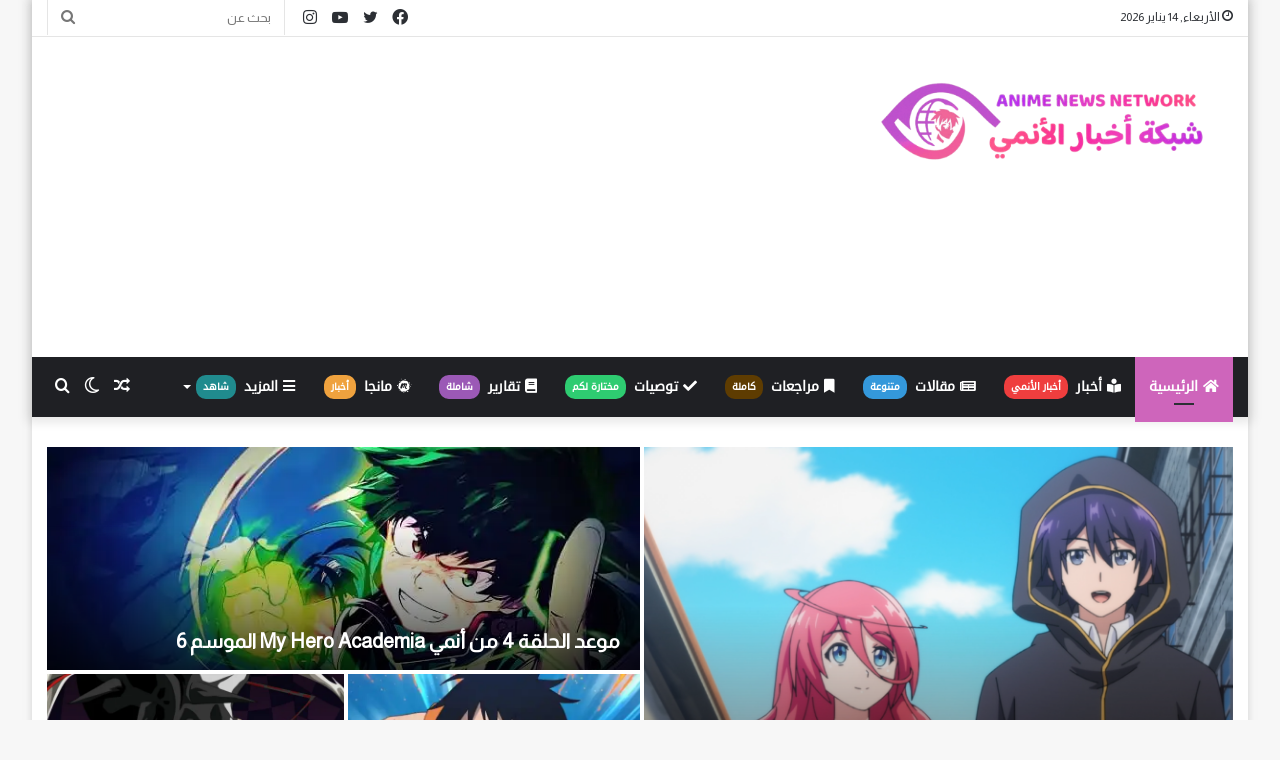

--- FILE ---
content_type: text/html; charset=UTF-8
request_url: https://gateanime.net/
body_size: 35932
content:
<!DOCTYPE html>
<html dir="rtl" lang="ar" class="" data-skin="light">
<head>
	<meta charset="UTF-8" />
	<link rel="profile" href="https://gmpg.org/xfn/11" />
	

<meta http-equiv='x-dns-prefetch-control' content='on'>
<link rel='dns-prefetch' href='//cdnjs.cloudflare.com' />
<link rel='dns-prefetch' href='//ajax.googleapis.com' />
<link rel='dns-prefetch' href='//fonts.googleapis.com' />
<link rel='dns-prefetch' href='//fonts.gstatic.com' />
<link rel='dns-prefetch' href='//s.gravatar.com' />
<link rel='dns-prefetch' href='//www.google-analytics.com' />
<link rel='preload' as='image' href='https://gateanime.net/wp-content/uploads/2025/08/1-1.png'>
<link rel='preload' as='font' href='https://gateanime.net/wp-content/themes/jannah/assets/fonts/tielabs-fonticon/tielabs-fonticon.woff' type='font/woff' crossorigin='anonymous' />
<link rel='preload' as='font' href='https://gateanime.net/wp-content/themes/jannah/assets/fonts/fontawesome/fa-solid-900.woff2' type='font/woff2' crossorigin='anonymous' />
<link rel='preload' as='font' href='https://gateanime.net/wp-content/themes/jannah/assets/fonts/fontawesome/fa-brands-400.woff2' type='font/woff2' crossorigin='anonymous' />
<link rel='preload' as='font' href='https://gateanime.net/wp-content/themes/jannah/assets/fonts/fontawesome/fa-regular-400.woff2' type='font/woff2' crossorigin='anonymous' />
<link rel='preload' as='script' href='https://ajax.googleapis.com/ajax/libs/webfont/1/webfont.js'>
<meta name='robots' content='index, follow, max-image-preview:large, max-snippet:-1, max-video-preview:-1' />
	<style>img:is([sizes="auto" i], [sizes^="auto," i]) { contain-intrinsic-size: 3000px 1500px }</style>
			
		
	<!-- This site is optimized with the Yoast SEO plugin v26.5 - https://yoast.com/wordpress/plugins/seo/ -->
	<title>شبكة أخبار الأنمي ANN - أخبار، تقارير، مقالات، مراجعات - بوابة الأنمي العربية</title><link rel="stylesheet" href="https://gateanime.net/wp-content/cache/min/1/db96b3560626d6f15922ffab84bdad3c.css" media="all" data-minify="1" />
	<meta name="description" content="شبكة أخبار الأنمي Anime News Network ‏أفضل شبكة تهتم بكل ما يخص الأنمي من أخبار تقارير مقالات مراجعات وغيرها تعتبر ANN بوابة الأنمي العربي" />
	<link rel="canonical" href="https://gateanime.net/" />
	<meta property="og:locale" content="ar_AR" />
	<meta property="og:type" content="website" />
	<meta property="og:title" content="شبكة أخبار الأنمي ANN - أخبار، تقارير، مقالات، مراجعات - بوابة الأنمي العربية" />
	<meta property="og:description" content="شبكة أخبار الأنمي Anime News Network ‏أفضل شبكة تهتم بكل ما يخص الأنمي من أخبار تقارير مقالات مراجعات وغيرها تعتبر ANN بوابة الأنمي العربي" />
	<meta property="og:url" content="https://gateanime.net/" />
	<meta property="og:site_name" content="شبكة أخبار الأنمي" />
	<meta property="article:modified_time" content="2025-09-01T19:27:15+00:00" />
	<meta property="og:image" content="https://gateanime.net/wp-content/uploads/2025/08/ANN.png" />
	<meta property="og:image:width" content="500" />
	<meta property="og:image:height" content="500" />
	<meta property="og:image:type" content="image/png" />
	<meta name="twitter:card" content="summary_large_image" />
	<script type="application/ld+json" class="yoast-schema-graph">{"@context":"https://schema.org","@graph":[{"@type":"WebPage","@id":"https://gateanime.net/","url":"https://gateanime.net/","name":"شبكة أخبار الأنمي ANN - أخبار، تقارير، مقالات، مراجعات - بوابة الأنمي العربية","isPartOf":{"@id":"https://gateanime.net/#website"},"primaryImageOfPage":{"@id":"https://gateanime.net/#primaryimage"},"image":{"@id":"https://gateanime.net/#primaryimage"},"thumbnailUrl":"https://i0.wp.com/gateanime.net/wp-content/uploads/2025/08/ANN.png?fit=500%2C500&ssl=1","datePublished":"2021-09-23T00:23:52+00:00","dateModified":"2025-09-01T19:27:15+00:00","description":"شبكة أخبار الأنمي Anime News Network ‏أفضل شبكة تهتم بكل ما يخص الأنمي من أخبار تقارير مقالات مراجعات وغيرها تعتبر ANN بوابة الأنمي العربي","breadcrumb":{"@id":"https://gateanime.net/#breadcrumb"},"inLanguage":"ar","potentialAction":[{"@type":"ReadAction","target":["https://gateanime.net/"]}]},{"@type":"ImageObject","inLanguage":"ar","@id":"https://gateanime.net/#primaryimage","url":"https://i0.wp.com/gateanime.net/wp-content/uploads/2025/08/ANN.png?fit=500%2C500&ssl=1","contentUrl":"https://i0.wp.com/gateanime.net/wp-content/uploads/2025/08/ANN.png?fit=500%2C500&ssl=1","width":500,"height":500},{"@type":"BreadcrumbList","@id":"https://gateanime.net/#breadcrumb","itemListElement":[{"@type":"ListItem","position":1,"name":"الرئيسية"}]},{"@type":"WebSite","@id":"https://gateanime.net/#website","url":"https://gateanime.net/","name":"شبكة أخبار الأنمي","description":"أخبار، تقارير، مقالات، مراجعات - بوابة الأنمي العربية","potentialAction":[{"@type":"SearchAction","target":{"@type":"EntryPoint","urlTemplate":"https://gateanime.net/?s={search_term_string}"},"query-input":{"@type":"PropertyValueSpecification","valueRequired":true,"valueName":"search_term_string"}}],"inLanguage":"ar"}]}</script>
	<meta name="google-site-verification" content="CDT3qjX_CLqPJAF0TatDFd0JeXyiA_zY7fXQ6BfaqJ0" />
	<!-- / Yoast SEO plugin. -->


<link rel='dns-prefetch' href='//stats.wp.com' />
<link rel='dns-prefetch' href='//www.fontstatic.com' />
<link rel='dns-prefetch' href='//s.w.org' />
<link rel='dns-prefetch' href='//twitter.com' />
<link rel='dns-prefetch' href='//facebook.com' />
<link rel='dns-prefetch' href='//maxcdn.bootstrapcdn.com' />
<link rel='dns-prefetch' href='//platform.twitter.com' />
<link rel='dns-prefetch' href='//ajax.googleapis.com' />
<link rel='dns-prefetch' href='//cdnjs.cloudflare.com' />
<link rel='dns-prefetch' href='//netdna.bootstrapcdn.com' />
<link rel='dns-prefetch' href='//fonts.googleapis.com' />
<link rel='dns-prefetch' href='//connect.facebook.net' />
<link rel='dns-prefetch' href='//www.google-analytics.com' />
<link rel='dns-prefetch' href='//www.googletagmanager.com' />
<link rel='dns-prefetch' href='//fonts.gstatic.com' />
<link rel='dns-prefetch' href='//use.fontawesome.com' />
<link rel='dns-prefetch' href='//apis.google.com' />
<link rel='dns-prefetch' href='//google-analytics.com' />
<link rel='dns-prefetch' href='//ssl.google-analytics.com' />
<link rel='dns-prefetch' href='//www.googletagservices.com' />
<link rel='dns-prefetch' href='//tpc.googlesyndication.com' />
<link rel='dns-prefetch' href='//youtube.com' />
<link rel='dns-prefetch' href='//i.ytimg.com' />
<link rel='dns-prefetch' href='//assets.pinterest.com' />
<link rel='dns-prefetch' href='//syndication.twitter.com' />
<link rel='dns-prefetch' href='//cdn.ampproject.org' />
<link rel='dns-prefetch' href='//pixel.wp.com' />
<link rel='dns-prefetch' href='//s7.addthis.com' />
<link rel='dns-prefetch' href='//w.sharethis.com' />
<link rel='dns-prefetch' href='//s0.wp.com' />
<link rel='dns-prefetch' href='//s1.wp.com' />
<link rel='dns-prefetch' href='//s2.wp.com' />
<link rel='dns-prefetch' href='//ajax.microsoft.com' />
<link rel='dns-prefetch' href='//ajax.aspnetcdn.com' />
<link rel='dns-prefetch' href='//code.jquery.com' />
<link rel='dns-prefetch' href='//stackpath.bootstrapcdn.com' />
<link rel='dns-prefetch' href='//github.githubassets.com' />
<link rel='dns-prefetch' href='//stats.g.doubleclick.net' />
<link rel='dns-prefetch' href='//cm.g.doubleclick.net' />
<link href='https://fonts.gstatic.com' crossorigin rel='preconnect' />
<link rel='preconnect' href='//i0.wp.com' />
<link rel='preconnect' href='//c0.wp.com' />
<link rel="alternate" type="application/rss+xml" title="شبكة أخبار الأنمي &laquo; الخلاصة" href="https://gateanime.net/feed/" />
<link rel="alternate" type="application/rss+xml" title="شبكة أخبار الأنمي &laquo; خلاصة التعليقات" href="https://gateanime.net/comments/feed/" />
		<!-- This site uses the Google Analytics by MonsterInsights plugin v9.10.0 - Using Analytics tracking - https://www.monsterinsights.com/ -->
							<script data-rocketlazyloadscript='https://gateanime.net/wp-content/cache/busting/1/gtm-7159cc9c1f6d40820063935d91e96f76.js' data-no-minify="1"   data-cfasync="false" data-wpfc-render="false" type="text/javascript" async></script>
			<script data-cfasync="false" data-wpfc-render="false" type="text/javascript">
				var mi_version = '9.10.0';
				var mi_track_user = true;
				var mi_no_track_reason = '';
								var MonsterInsightsDefaultLocations = {"page_location":"https:\/\/gateanime.net\/"};
								if ( typeof MonsterInsightsPrivacyGuardFilter === 'function' ) {
					var MonsterInsightsLocations = (typeof MonsterInsightsExcludeQuery === 'object') ? MonsterInsightsPrivacyGuardFilter( MonsterInsightsExcludeQuery ) : MonsterInsightsPrivacyGuardFilter( MonsterInsightsDefaultLocations );
				} else {
					var MonsterInsightsLocations = (typeof MonsterInsightsExcludeQuery === 'object') ? MonsterInsightsExcludeQuery : MonsterInsightsDefaultLocations;
				}

								var disableStrs = [
										'ga-disable-G-VSF6W0JWG6',
									];

				/* Function to detect opted out users */
				function __gtagTrackerIsOptedOut() {
					for (var index = 0; index < disableStrs.length; index++) {
						if (document.cookie.indexOf(disableStrs[index] + '=true') > -1) {
							return true;
						}
					}

					return false;
				}

				/* Disable tracking if the opt-out cookie exists. */
				if (__gtagTrackerIsOptedOut()) {
					for (var index = 0; index < disableStrs.length; index++) {
						window[disableStrs[index]] = true;
					}
				}

				/* Opt-out function */
				function __gtagTrackerOptout() {
					for (var index = 0; index < disableStrs.length; index++) {
						document.cookie = disableStrs[index] + '=true; expires=Thu, 31 Dec 2099 23:59:59 UTC; path=/';
						window[disableStrs[index]] = true;
					}
				}

				if ('undefined' === typeof gaOptout) {
					function gaOptout() {
						__gtagTrackerOptout();
					}
				}
								window.dataLayer = window.dataLayer || [];

				window.MonsterInsightsDualTracker = {
					helpers: {},
					trackers: {},
				};
				if (mi_track_user) {
					function __gtagDataLayer() {
						dataLayer.push(arguments);
					}

					function __gtagTracker(type, name, parameters) {
						if (!parameters) {
							parameters = {};
						}

						if (parameters.send_to) {
							__gtagDataLayer.apply(null, arguments);
							return;
						}

						if (type === 'event') {
														parameters.send_to = monsterinsights_frontend.v4_id;
							var hookName = name;
							if (typeof parameters['event_category'] !== 'undefined') {
								hookName = parameters['event_category'] + ':' + name;
							}

							if (typeof MonsterInsightsDualTracker.trackers[hookName] !== 'undefined') {
								MonsterInsightsDualTracker.trackers[hookName](parameters);
							} else {
								__gtagDataLayer('event', name, parameters);
							}
							
						} else {
							__gtagDataLayer.apply(null, arguments);
						}
					}

					__gtagTracker('js', new Date());
					__gtagTracker('set', {
						'developer_id.dZGIzZG': true,
											});
					if ( MonsterInsightsLocations.page_location ) {
						__gtagTracker('set', MonsterInsightsLocations);
					}
										__gtagTracker('config', 'G-VSF6W0JWG6', {"forceSSL":"true","link_attribution":"true"} );
										window.gtag = __gtagTracker;										(function () {
						/* https://developers.google.com/analytics/devguides/collection/analyticsjs/ */
						/* ga and __gaTracker compatibility shim. */
						var noopfn = function () {
							return null;
						};
						var newtracker = function () {
							return new Tracker();
						};
						var Tracker = function () {
							return null;
						};
						var p = Tracker.prototype;
						p.get = noopfn;
						p.set = noopfn;
						p.send = function () {
							var args = Array.prototype.slice.call(arguments);
							args.unshift('send');
							__gaTracker.apply(null, args);
						};
						var __gaTracker = function () {
							var len = arguments.length;
							if (len === 0) {
								return;
							}
							var f = arguments[len - 1];
							if (typeof f !== 'object' || f === null || typeof f.hitCallback !== 'function') {
								if ('send' === arguments[0]) {
									var hitConverted, hitObject = false, action;
									if ('event' === arguments[1]) {
										if ('undefined' !== typeof arguments[3]) {
											hitObject = {
												'eventAction': arguments[3],
												'eventCategory': arguments[2],
												'eventLabel': arguments[4],
												'value': arguments[5] ? arguments[5] : 1,
											}
										}
									}
									if ('pageview' === arguments[1]) {
										if ('undefined' !== typeof arguments[2]) {
											hitObject = {
												'eventAction': 'page_view',
												'page_path': arguments[2],
											}
										}
									}
									if (typeof arguments[2] === 'object') {
										hitObject = arguments[2];
									}
									if (typeof arguments[5] === 'object') {
										Object.assign(hitObject, arguments[5]);
									}
									if ('undefined' !== typeof arguments[1].hitType) {
										hitObject = arguments[1];
										if ('pageview' === hitObject.hitType) {
											hitObject.eventAction = 'page_view';
										}
									}
									if (hitObject) {
										action = 'timing' === arguments[1].hitType ? 'timing_complete' : hitObject.eventAction;
										hitConverted = mapArgs(hitObject);
										__gtagTracker('event', action, hitConverted);
									}
								}
								return;
							}

							function mapArgs(args) {
								var arg, hit = {};
								var gaMap = {
									'eventCategory': 'event_category',
									'eventAction': 'event_action',
									'eventLabel': 'event_label',
									'eventValue': 'event_value',
									'nonInteraction': 'non_interaction',
									'timingCategory': 'event_category',
									'timingVar': 'name',
									'timingValue': 'value',
									'timingLabel': 'event_label',
									'page': 'page_path',
									'location': 'page_location',
									'title': 'page_title',
									'referrer' : 'page_referrer',
								};
								for (arg in args) {
																		if (!(!args.hasOwnProperty(arg) || !gaMap.hasOwnProperty(arg))) {
										hit[gaMap[arg]] = args[arg];
									} else {
										hit[arg] = args[arg];
									}
								}
								return hit;
							}

							try {
								f.hitCallback();
							} catch (ex) {
							}
						};
						__gaTracker.create = newtracker;
						__gaTracker.getByName = newtracker;
						__gaTracker.getAll = function () {
							return [];
						};
						__gaTracker.remove = noopfn;
						__gaTracker.loaded = true;
						window['__gaTracker'] = __gaTracker;
					})();
									} else {
										console.log("");
					(function () {
						function __gtagTracker() {
							return null;
						}

						window['__gtagTracker'] = __gtagTracker;
						window['gtag'] = __gtagTracker;
					})();
									}
			</script>
							<!-- / Google Analytics by MonsterInsights -->
		<link rel='stylesheet' id='droidkufi-regular-css' href='https://www.fontstatic.com/f=droidkufi-regular?ver=6.8.3' type='text/css' media='all' />
<style id='wp-emoji-styles-inline-css' type='text/css'>

	img.wp-smiley, img.emoji {
		display: inline !important;
		border: none !important;
		box-shadow: none !important;
		height: 1em !important;
		width: 1em !important;
		margin: 0 0.07em !important;
		vertical-align: -0.1em !important;
		background: none !important;
		padding: 0 !important;
	}
</style>
<style id='classic-theme-styles-inline-css' type='text/css'>
/*! This file is auto-generated */
.wp-block-button__link{color:#fff;background-color:#32373c;border-radius:9999px;box-shadow:none;text-decoration:none;padding:calc(.667em + 2px) calc(1.333em + 2px);font-size:1.125em}.wp-block-file__button{background:#32373c;color:#fff;text-decoration:none}
</style>


<style id='jetpack-sharing-buttons-style-inline-css' type='text/css'>
.jetpack-sharing-buttons__services-list{display:flex;flex-direction:row;flex-wrap:wrap;gap:0;list-style-type:none;margin:5px;padding:0}.jetpack-sharing-buttons__services-list.has-small-icon-size{font-size:12px}.jetpack-sharing-buttons__services-list.has-normal-icon-size{font-size:16px}.jetpack-sharing-buttons__services-list.has-large-icon-size{font-size:24px}.jetpack-sharing-buttons__services-list.has-huge-icon-size{font-size:36px}@media print{.jetpack-sharing-buttons__services-list{display:none!important}}.editor-styles-wrapper .wp-block-jetpack-sharing-buttons{gap:0;padding-inline-start:0}ul.jetpack-sharing-buttons__services-list.has-background{padding:1.25em 2.375em}
</style>
<style id='global-styles-inline-css' type='text/css'>
:root{--wp--preset--aspect-ratio--square: 1;--wp--preset--aspect-ratio--4-3: 4/3;--wp--preset--aspect-ratio--3-4: 3/4;--wp--preset--aspect-ratio--3-2: 3/2;--wp--preset--aspect-ratio--2-3: 2/3;--wp--preset--aspect-ratio--16-9: 16/9;--wp--preset--aspect-ratio--9-16: 9/16;--wp--preset--color--black: #000000;--wp--preset--color--cyan-bluish-gray: #abb8c3;--wp--preset--color--white: #ffffff;--wp--preset--color--pale-pink: #f78da7;--wp--preset--color--vivid-red: #cf2e2e;--wp--preset--color--luminous-vivid-orange: #ff6900;--wp--preset--color--luminous-vivid-amber: #fcb900;--wp--preset--color--light-green-cyan: #7bdcb5;--wp--preset--color--vivid-green-cyan: #00d084;--wp--preset--color--pale-cyan-blue: #8ed1fc;--wp--preset--color--vivid-cyan-blue: #0693e3;--wp--preset--color--vivid-purple: #9b51e0;--wp--preset--gradient--vivid-cyan-blue-to-vivid-purple: linear-gradient(135deg,rgba(6,147,227,1) 0%,rgb(155,81,224) 100%);--wp--preset--gradient--light-green-cyan-to-vivid-green-cyan: linear-gradient(135deg,rgb(122,220,180) 0%,rgb(0,208,130) 100%);--wp--preset--gradient--luminous-vivid-amber-to-luminous-vivid-orange: linear-gradient(135deg,rgba(252,185,0,1) 0%,rgba(255,105,0,1) 100%);--wp--preset--gradient--luminous-vivid-orange-to-vivid-red: linear-gradient(135deg,rgba(255,105,0,1) 0%,rgb(207,46,46) 100%);--wp--preset--gradient--very-light-gray-to-cyan-bluish-gray: linear-gradient(135deg,rgb(238,238,238) 0%,rgb(169,184,195) 100%);--wp--preset--gradient--cool-to-warm-spectrum: linear-gradient(135deg,rgb(74,234,220) 0%,rgb(151,120,209) 20%,rgb(207,42,186) 40%,rgb(238,44,130) 60%,rgb(251,105,98) 80%,rgb(254,248,76) 100%);--wp--preset--gradient--blush-light-purple: linear-gradient(135deg,rgb(255,206,236) 0%,rgb(152,150,240) 100%);--wp--preset--gradient--blush-bordeaux: linear-gradient(135deg,rgb(254,205,165) 0%,rgb(254,45,45) 50%,rgb(107,0,62) 100%);--wp--preset--gradient--luminous-dusk: linear-gradient(135deg,rgb(255,203,112) 0%,rgb(199,81,192) 50%,rgb(65,88,208) 100%);--wp--preset--gradient--pale-ocean: linear-gradient(135deg,rgb(255,245,203) 0%,rgb(182,227,212) 50%,rgb(51,167,181) 100%);--wp--preset--gradient--electric-grass: linear-gradient(135deg,rgb(202,248,128) 0%,rgb(113,206,126) 100%);--wp--preset--gradient--midnight: linear-gradient(135deg,rgb(2,3,129) 0%,rgb(40,116,252) 100%);--wp--preset--font-size--small: 13px;--wp--preset--font-size--medium: 20px;--wp--preset--font-size--large: 36px;--wp--preset--font-size--x-large: 42px;--wp--preset--spacing--20: 0.44rem;--wp--preset--spacing--30: 0.67rem;--wp--preset--spacing--40: 1rem;--wp--preset--spacing--50: 1.5rem;--wp--preset--spacing--60: 2.25rem;--wp--preset--spacing--70: 3.38rem;--wp--preset--spacing--80: 5.06rem;--wp--preset--shadow--natural: 6px 6px 9px rgba(0, 0, 0, 0.2);--wp--preset--shadow--deep: 12px 12px 50px rgba(0, 0, 0, 0.4);--wp--preset--shadow--sharp: 6px 6px 0px rgba(0, 0, 0, 0.2);--wp--preset--shadow--outlined: 6px 6px 0px -3px rgba(255, 255, 255, 1), 6px 6px rgba(0, 0, 0, 1);--wp--preset--shadow--crisp: 6px 6px 0px rgba(0, 0, 0, 1);}:where(.is-layout-flex){gap: 0.5em;}:where(.is-layout-grid){gap: 0.5em;}body .is-layout-flex{display: flex;}.is-layout-flex{flex-wrap: wrap;align-items: center;}.is-layout-flex > :is(*, div){margin: 0;}body .is-layout-grid{display: grid;}.is-layout-grid > :is(*, div){margin: 0;}:where(.wp-block-columns.is-layout-flex){gap: 2em;}:where(.wp-block-columns.is-layout-grid){gap: 2em;}:where(.wp-block-post-template.is-layout-flex){gap: 1.25em;}:where(.wp-block-post-template.is-layout-grid){gap: 1.25em;}.has-black-color{color: var(--wp--preset--color--black) !important;}.has-cyan-bluish-gray-color{color: var(--wp--preset--color--cyan-bluish-gray) !important;}.has-white-color{color: var(--wp--preset--color--white) !important;}.has-pale-pink-color{color: var(--wp--preset--color--pale-pink) !important;}.has-vivid-red-color{color: var(--wp--preset--color--vivid-red) !important;}.has-luminous-vivid-orange-color{color: var(--wp--preset--color--luminous-vivid-orange) !important;}.has-luminous-vivid-amber-color{color: var(--wp--preset--color--luminous-vivid-amber) !important;}.has-light-green-cyan-color{color: var(--wp--preset--color--light-green-cyan) !important;}.has-vivid-green-cyan-color{color: var(--wp--preset--color--vivid-green-cyan) !important;}.has-pale-cyan-blue-color{color: var(--wp--preset--color--pale-cyan-blue) !important;}.has-vivid-cyan-blue-color{color: var(--wp--preset--color--vivid-cyan-blue) !important;}.has-vivid-purple-color{color: var(--wp--preset--color--vivid-purple) !important;}.has-black-background-color{background-color: var(--wp--preset--color--black) !important;}.has-cyan-bluish-gray-background-color{background-color: var(--wp--preset--color--cyan-bluish-gray) !important;}.has-white-background-color{background-color: var(--wp--preset--color--white) !important;}.has-pale-pink-background-color{background-color: var(--wp--preset--color--pale-pink) !important;}.has-vivid-red-background-color{background-color: var(--wp--preset--color--vivid-red) !important;}.has-luminous-vivid-orange-background-color{background-color: var(--wp--preset--color--luminous-vivid-orange) !important;}.has-luminous-vivid-amber-background-color{background-color: var(--wp--preset--color--luminous-vivid-amber) !important;}.has-light-green-cyan-background-color{background-color: var(--wp--preset--color--light-green-cyan) !important;}.has-vivid-green-cyan-background-color{background-color: var(--wp--preset--color--vivid-green-cyan) !important;}.has-pale-cyan-blue-background-color{background-color: var(--wp--preset--color--pale-cyan-blue) !important;}.has-vivid-cyan-blue-background-color{background-color: var(--wp--preset--color--vivid-cyan-blue) !important;}.has-vivid-purple-background-color{background-color: var(--wp--preset--color--vivid-purple) !important;}.has-black-border-color{border-color: var(--wp--preset--color--black) !important;}.has-cyan-bluish-gray-border-color{border-color: var(--wp--preset--color--cyan-bluish-gray) !important;}.has-white-border-color{border-color: var(--wp--preset--color--white) !important;}.has-pale-pink-border-color{border-color: var(--wp--preset--color--pale-pink) !important;}.has-vivid-red-border-color{border-color: var(--wp--preset--color--vivid-red) !important;}.has-luminous-vivid-orange-border-color{border-color: var(--wp--preset--color--luminous-vivid-orange) !important;}.has-luminous-vivid-amber-border-color{border-color: var(--wp--preset--color--luminous-vivid-amber) !important;}.has-light-green-cyan-border-color{border-color: var(--wp--preset--color--light-green-cyan) !important;}.has-vivid-green-cyan-border-color{border-color: var(--wp--preset--color--vivid-green-cyan) !important;}.has-pale-cyan-blue-border-color{border-color: var(--wp--preset--color--pale-cyan-blue) !important;}.has-vivid-cyan-blue-border-color{border-color: var(--wp--preset--color--vivid-cyan-blue) !important;}.has-vivid-purple-border-color{border-color: var(--wp--preset--color--vivid-purple) !important;}.has-vivid-cyan-blue-to-vivid-purple-gradient-background{background: var(--wp--preset--gradient--vivid-cyan-blue-to-vivid-purple) !important;}.has-light-green-cyan-to-vivid-green-cyan-gradient-background{background: var(--wp--preset--gradient--light-green-cyan-to-vivid-green-cyan) !important;}.has-luminous-vivid-amber-to-luminous-vivid-orange-gradient-background{background: var(--wp--preset--gradient--luminous-vivid-amber-to-luminous-vivid-orange) !important;}.has-luminous-vivid-orange-to-vivid-red-gradient-background{background: var(--wp--preset--gradient--luminous-vivid-orange-to-vivid-red) !important;}.has-very-light-gray-to-cyan-bluish-gray-gradient-background{background: var(--wp--preset--gradient--very-light-gray-to-cyan-bluish-gray) !important;}.has-cool-to-warm-spectrum-gradient-background{background: var(--wp--preset--gradient--cool-to-warm-spectrum) !important;}.has-blush-light-purple-gradient-background{background: var(--wp--preset--gradient--blush-light-purple) !important;}.has-blush-bordeaux-gradient-background{background: var(--wp--preset--gradient--blush-bordeaux) !important;}.has-luminous-dusk-gradient-background{background: var(--wp--preset--gradient--luminous-dusk) !important;}.has-pale-ocean-gradient-background{background: var(--wp--preset--gradient--pale-ocean) !important;}.has-electric-grass-gradient-background{background: var(--wp--preset--gradient--electric-grass) !important;}.has-midnight-gradient-background{background: var(--wp--preset--gradient--midnight) !important;}.has-small-font-size{font-size: var(--wp--preset--font-size--small) !important;}.has-medium-font-size{font-size: var(--wp--preset--font-size--medium) !important;}.has-large-font-size{font-size: var(--wp--preset--font-size--large) !important;}.has-x-large-font-size{font-size: var(--wp--preset--font-size--x-large) !important;}
:where(.wp-block-post-template.is-layout-flex){gap: 1.25em;}:where(.wp-block-post-template.is-layout-grid){gap: 1.25em;}
:where(.wp-block-columns.is-layout-flex){gap: 2em;}:where(.wp-block-columns.is-layout-grid){gap: 2em;}
:root :where(.wp-block-pullquote){font-size: 1.5em;line-height: 1.6;}
</style>







<style id='tie-css-shortcodes-inline-css' type='text/css'>
.wf-active body{font-family: 'Almarai';}.wf-active .logo-text,.wf-active h1,.wf-active h2,.wf-active h3,.wf-active h4,.wf-active h5,.wf-active h6,.wf-active .the-subtitle{font-family: 'Almarai';}#main-nav .main-menu > ul > li > a{font-family: DroidKufi-Regular;}#main-nav .main-menu > ul > li > a{font-size: 14px;text-transform: uppercase;}#tie-wrapper .mag-box.big-post-left-box li:not(:first-child) .post-title,#tie-wrapper .mag-box.big-post-top-box li:not(:first-child) .post-title,#tie-wrapper .mag-box.half-box li:not(:first-child) .post-title,#tie-wrapper .mag-box.big-thumb-left-box li:not(:first-child) .post-title,#tie-wrapper .mag-box.scrolling-box .slide .post-title,#tie-wrapper .mag-box.miscellaneous-box li:not(:first-child) .post-title{font-weight: 500;}.brand-title,a:hover,.tie-popup-search-submit,#logo.text-logo a,.theme-header nav .components #search-submit:hover,.theme-header .header-nav .components > li:hover > a,.theme-header .header-nav .components li a:hover,.main-menu ul.cats-vertical li a.is-active,.main-menu ul.cats-vertical li a:hover,.main-nav li.mega-menu .post-meta a:hover,.main-nav li.mega-menu .post-box-title a:hover,.search-in-main-nav.autocomplete-suggestions a:hover,#main-nav .menu ul:not(.cats-horizontal) li:hover > a,#main-nav .menu ul li.current-menu-item:not(.mega-link-column) > a,.top-nav .menu li:hover > a,.top-nav .menu > .tie-current-menu > a,.search-in-top-nav.autocomplete-suggestions .post-title a:hover,div.mag-box .mag-box-options .mag-box-filter-links a.active,.mag-box-filter-links .flexMenu-viewMore:hover > a,.stars-rating-active,body .tabs.tabs .active > a,.video-play-icon,.spinner-circle:after,#go-to-content:hover,.comment-list .comment-author .fn,.commentlist .comment-author .fn,blockquote::before,blockquote cite,blockquote.quote-simple p,.multiple-post-pages a:hover,#story-index li .is-current,.latest-tweets-widget .twitter-icon-wrap span,.wide-slider-nav-wrapper .slide,.wide-next-prev-slider-wrapper .tie-slider-nav li:hover span,.review-final-score h3,#mobile-menu-icon:hover .menu-text,body .entry a,.dark-skin body .entry a,.entry .post-bottom-meta a:hover,.comment-list .comment-content a,q a,blockquote a,.widget.tie-weather-widget .icon-basecloud-bg:after,.site-footer a:hover,.site-footer .stars-rating-active,.site-footer .twitter-icon-wrap span,.site-info a:hover{color: #ce65bb;}#instagram-link a:hover{color: #ce65bb !important;border-color: #ce65bb !important;}[type='submit'],.button,.generic-button a,.generic-button button,.theme-header .header-nav .comp-sub-menu a.button.guest-btn:hover,.theme-header .header-nav .comp-sub-menu a.checkout-button,nav.main-nav .menu > li.tie-current-menu > a,nav.main-nav .menu > li:hover > a,.main-menu .mega-links-head:after,.main-nav .mega-menu.mega-cat .cats-horizontal li a.is-active,#mobile-menu-icon:hover .nav-icon,#mobile-menu-icon:hover .nav-icon:before,#mobile-menu-icon:hover .nav-icon:after,.search-in-main-nav.autocomplete-suggestions a.button,.search-in-top-nav.autocomplete-suggestions a.button,.spinner > div,.post-cat,.pages-numbers li.current span,.multiple-post-pages > span,#tie-wrapper .mejs-container .mejs-controls,.mag-box-filter-links a:hover,.slider-arrow-nav a:not(.pagination-disabled):hover,.comment-list .reply a:hover,.commentlist .reply a:hover,#reading-position-indicator,#story-index-icon,.videos-block .playlist-title,.review-percentage .review-item span span,.tie-slick-dots li.slick-active button,.tie-slick-dots li button:hover,.digital-rating-static,.timeline-widget li a:hover .date:before,#wp-calendar #today,.posts-list-counter li.widget-post-list:before,.cat-counter a + span,.tie-slider-nav li span:hover,.fullwidth-area .widget_tag_cloud .tagcloud a:hover,.magazine2:not(.block-head-4) .dark-widgetized-area ul.tabs a:hover,.magazine2:not(.block-head-4) .dark-widgetized-area ul.tabs .active a,.magazine1 .dark-widgetized-area ul.tabs a:hover,.magazine1 .dark-widgetized-area ul.tabs .active a,.block-head-4.magazine2 .dark-widgetized-area .tabs.tabs .active a,.block-head-4.magazine2 .dark-widgetized-area .tabs > .active a:before,.block-head-4.magazine2 .dark-widgetized-area .tabs > .active a:after,.demo_store,.demo #logo:after,.demo #sticky-logo:after,.widget.tie-weather-widget,span.video-close-btn:hover,#go-to-top,.latest-tweets-widget .slider-links .button:not(:hover){background-color: #ce65bb;color: #FFFFFF;}.tie-weather-widget .widget-title .the-subtitle,.block-head-4.magazine2 #footer .tabs .active a:hover{color: #FFFFFF;}pre,code,.pages-numbers li.current span,.theme-header .header-nav .comp-sub-menu a.button.guest-btn:hover,.multiple-post-pages > span,.post-content-slideshow .tie-slider-nav li span:hover,#tie-body .tie-slider-nav li > span:hover,.slider-arrow-nav a:not(.pagination-disabled):hover,.main-nav .mega-menu.mega-cat .cats-horizontal li a.is-active,.main-nav .mega-menu.mega-cat .cats-horizontal li a:hover,.main-menu .menu > li > .menu-sub-content{border-color: #ce65bb;}.main-menu .menu > li.tie-current-menu{border-bottom-color: #ce65bb;}.top-nav .menu li.tie-current-menu > a:before,.top-nav .menu li.menu-item-has-children:hover > a:before{border-top-color: #ce65bb;}.main-nav .main-menu .menu > li.tie-current-menu > a:before,.main-nav .main-menu .menu > li:hover > a:before{border-top-color: #FFFFFF;}header.main-nav-light .main-nav .menu-item-has-children li:hover > a:before,header.main-nav-light .main-nav .mega-menu li:hover > a:before{border-left-color: #ce65bb;}.rtl header.main-nav-light .main-nav .menu-item-has-children li:hover > a:before,.rtl header.main-nav-light .main-nav .mega-menu li:hover > a:before{border-right-color: #ce65bb;border-left-color: transparent;}.top-nav ul.menu li .menu-item-has-children:hover > a:before{border-top-color: transparent;border-left-color: #ce65bb;}.rtl .top-nav ul.menu li .menu-item-has-children:hover > a:before{border-left-color: transparent;border-right-color: #ce65bb;}::-moz-selection{background-color: #ce65bb;color: #FFFFFF;}::selection{background-color: #ce65bb;color: #FFFFFF;}circle.circle_bar{stroke: #ce65bb;}#reading-position-indicator{box-shadow: 0 0 10px rgba( 206,101,187,0.7);}#logo.text-logo a:hover,body .entry a:hover,.dark-skin body .entry a:hover,.comment-list .comment-content a:hover,.block-head-4.magazine2 .site-footer .tabs li a:hover,q a:hover,blockquote a:hover{color: #9c3389;}.button:hover,input[type='submit']:hover,.generic-button a:hover,.generic-button button:hover,a.post-cat:hover,.site-footer .button:hover,.site-footer [type='submit']:hover,.search-in-main-nav.autocomplete-suggestions a.button:hover,.search-in-top-nav.autocomplete-suggestions a.button:hover,.theme-header .header-nav .comp-sub-menu a.checkout-button:hover{background-color: #9c3389;color: #FFFFFF;}.theme-header .header-nav .comp-sub-menu a.checkout-button:not(:hover),body .entry a.button{color: #FFFFFF;}#story-index.is-compact .story-index-content{background-color: #ce65bb;}#story-index.is-compact .story-index-content a,#story-index.is-compact .story-index-content .is-current{color: #FFFFFF;}#tie-body .the-global-title:before,#tie-body .comment-reply-title:before,#tie-body .related.products > h2:before,#tie-body .up-sells > h2:before,#tie-body .cross-sells > h2:before,#tie-body .cart_totals > h2:before,#tie-body .bbp-form legend:before{background-color: #ce65bb;}.brand-title,a:hover,.tie-popup-search-submit,#logo.text-logo a,.theme-header nav .components #search-submit:hover,.theme-header .header-nav .components > li:hover > a,.theme-header .header-nav .components li a:hover,.main-menu ul.cats-vertical li a.is-active,.main-menu ul.cats-vertical li a:hover,.main-nav li.mega-menu .post-meta a:hover,.main-nav li.mega-menu .post-box-title a:hover,.search-in-main-nav.autocomplete-suggestions a:hover,#main-nav .menu ul:not(.cats-horizontal) li:hover > a,#main-nav .menu ul li.current-menu-item:not(.mega-link-column) > a,.top-nav .menu li:hover > a,.top-nav .menu > .tie-current-menu > a,.search-in-top-nav.autocomplete-suggestions .post-title a:hover,div.mag-box .mag-box-options .mag-box-filter-links a.active,.mag-box-filter-links .flexMenu-viewMore:hover > a,.stars-rating-active,body .tabs.tabs .active > a,.video-play-icon,.spinner-circle:after,#go-to-content:hover,.comment-list .comment-author .fn,.commentlist .comment-author .fn,blockquote::before,blockquote cite,blockquote.quote-simple p,.multiple-post-pages a:hover,#story-index li .is-current,.latest-tweets-widget .twitter-icon-wrap span,.wide-slider-nav-wrapper .slide,.wide-next-prev-slider-wrapper .tie-slider-nav li:hover span,.review-final-score h3,#mobile-menu-icon:hover .menu-text,body .entry a,.dark-skin body .entry a,.entry .post-bottom-meta a:hover,.comment-list .comment-content a,q a,blockquote a,.widget.tie-weather-widget .icon-basecloud-bg:after,.site-footer a:hover,.site-footer .stars-rating-active,.site-footer .twitter-icon-wrap span,.site-info a:hover{color: #ce65bb;}#instagram-link a:hover{color: #ce65bb !important;border-color: #ce65bb !important;}[type='submit'],.button,.generic-button a,.generic-button button,.theme-header .header-nav .comp-sub-menu a.button.guest-btn:hover,.theme-header .header-nav .comp-sub-menu a.checkout-button,nav.main-nav .menu > li.tie-current-menu > a,nav.main-nav .menu > li:hover > a,.main-menu .mega-links-head:after,.main-nav .mega-menu.mega-cat .cats-horizontal li a.is-active,#mobile-menu-icon:hover .nav-icon,#mobile-menu-icon:hover .nav-icon:before,#mobile-menu-icon:hover .nav-icon:after,.search-in-main-nav.autocomplete-suggestions a.button,.search-in-top-nav.autocomplete-suggestions a.button,.spinner > div,.post-cat,.pages-numbers li.current span,.multiple-post-pages > span,#tie-wrapper .mejs-container .mejs-controls,.mag-box-filter-links a:hover,.slider-arrow-nav a:not(.pagination-disabled):hover,.comment-list .reply a:hover,.commentlist .reply a:hover,#reading-position-indicator,#story-index-icon,.videos-block .playlist-title,.review-percentage .review-item span span,.tie-slick-dots li.slick-active button,.tie-slick-dots li button:hover,.digital-rating-static,.timeline-widget li a:hover .date:before,#wp-calendar #today,.posts-list-counter li.widget-post-list:before,.cat-counter a + span,.tie-slider-nav li span:hover,.fullwidth-area .widget_tag_cloud .tagcloud a:hover,.magazine2:not(.block-head-4) .dark-widgetized-area ul.tabs a:hover,.magazine2:not(.block-head-4) .dark-widgetized-area ul.tabs .active a,.magazine1 .dark-widgetized-area ul.tabs a:hover,.magazine1 .dark-widgetized-area ul.tabs .active a,.block-head-4.magazine2 .dark-widgetized-area .tabs.tabs .active a,.block-head-4.magazine2 .dark-widgetized-area .tabs > .active a:before,.block-head-4.magazine2 .dark-widgetized-area .tabs > .active a:after,.demo_store,.demo #logo:after,.demo #sticky-logo:after,.widget.tie-weather-widget,span.video-close-btn:hover,#go-to-top,.latest-tweets-widget .slider-links .button:not(:hover){background-color: #ce65bb;color: #FFFFFF;}.tie-weather-widget .widget-title .the-subtitle,.block-head-4.magazine2 #footer .tabs .active a:hover{color: #FFFFFF;}pre,code,.pages-numbers li.current span,.theme-header .header-nav .comp-sub-menu a.button.guest-btn:hover,.multiple-post-pages > span,.post-content-slideshow .tie-slider-nav li span:hover,#tie-body .tie-slider-nav li > span:hover,.slider-arrow-nav a:not(.pagination-disabled):hover,.main-nav .mega-menu.mega-cat .cats-horizontal li a.is-active,.main-nav .mega-menu.mega-cat .cats-horizontal li a:hover,.main-menu .menu > li > .menu-sub-content{border-color: #ce65bb;}.main-menu .menu > li.tie-current-menu{border-bottom-color: #ce65bb;}.top-nav .menu li.tie-current-menu > a:before,.top-nav .menu li.menu-item-has-children:hover > a:before{border-top-color: #ce65bb;}.main-nav .main-menu .menu > li.tie-current-menu > a:before,.main-nav .main-menu .menu > li:hover > a:before{border-top-color: #FFFFFF;}header.main-nav-light .main-nav .menu-item-has-children li:hover > a:before,header.main-nav-light .main-nav .mega-menu li:hover > a:before{border-left-color: #ce65bb;}.rtl header.main-nav-light .main-nav .menu-item-has-children li:hover > a:before,.rtl header.main-nav-light .main-nav .mega-menu li:hover > a:before{border-right-color: #ce65bb;border-left-color: transparent;}.top-nav ul.menu li .menu-item-has-children:hover > a:before{border-top-color: transparent;border-left-color: #ce65bb;}.rtl .top-nav ul.menu li .menu-item-has-children:hover > a:before{border-left-color: transparent;border-right-color: #ce65bb;}::-moz-selection{background-color: #ce65bb;color: #FFFFFF;}::selection{background-color: #ce65bb;color: #FFFFFF;}circle.circle_bar{stroke: #ce65bb;}#reading-position-indicator{box-shadow: 0 0 10px rgba( 206,101,187,0.7);}#logo.text-logo a:hover,body .entry a:hover,.dark-skin body .entry a:hover,.comment-list .comment-content a:hover,.block-head-4.magazine2 .site-footer .tabs li a:hover,q a:hover,blockquote a:hover{color: #9c3389;}.button:hover,input[type='submit']:hover,.generic-button a:hover,.generic-button button:hover,a.post-cat:hover,.site-footer .button:hover,.site-footer [type='submit']:hover,.search-in-main-nav.autocomplete-suggestions a.button:hover,.search-in-top-nav.autocomplete-suggestions a.button:hover,.theme-header .header-nav .comp-sub-menu a.checkout-button:hover{background-color: #9c3389;color: #FFFFFF;}.theme-header .header-nav .comp-sub-menu a.checkout-button:not(:hover),body .entry a.button{color: #FFFFFF;}#story-index.is-compact .story-index-content{background-color: #ce65bb;}#story-index.is-compact .story-index-content a,#story-index.is-compact .story-index-content .is-current{color: #FFFFFF;}#tie-body .the-global-title:before,#tie-body .comment-reply-title:before,#tie-body .related.products > h2:before,#tie-body .up-sells > h2:before,#tie-body .cross-sells > h2:before,#tie-body .cart_totals > h2:before,#tie-body .bbp-form legend:before{background-color: #ce65bb;}#site-info{background-color: rgba(52,73,94,0.65);}#footer .site-info a:hover{color: #2ecc71;}a#go-to-top{background-color: #e74c3c;}.tie-cat-8,.tie-cat-item-8 > span{background-color:#e67e22 !important;color:#FFFFFF !important;}.tie-cat-8:after{border-top-color:#e67e22 !important;}.tie-cat-8:hover{background-color:#c86004 !important;}.tie-cat-8:hover:after{border-top-color:#c86004 !important;}.tie-cat-17,.tie-cat-item-17 > span{background-color:#2ecc71 !important;color:#FFFFFF !important;}.tie-cat-17:after{border-top-color:#2ecc71 !important;}.tie-cat-17:hover{background-color:#10ae53 !important;}.tie-cat-17:hover:after{border-top-color:#10ae53 !important;}.tie-cat-20,.tie-cat-item-20 > span{background-color:#9b59b6 !important;color:#FFFFFF !important;}.tie-cat-20:after{border-top-color:#9b59b6 !important;}.tie-cat-20:hover{background-color:#7d3b98 !important;}.tie-cat-20:hover:after{border-top-color:#7d3b98 !important;}.tie-cat-22,.tie-cat-item-22 > span{background-color:#34495e !important;color:#FFFFFF !important;}.tie-cat-22:after{border-top-color:#34495e !important;}.tie-cat-22:hover{background-color:#162b40 !important;}.tie-cat-22:hover:after{border-top-color:#162b40 !important;}.tie-cat-23,.tie-cat-item-23 > span{background-color:#795548 !important;color:#FFFFFF !important;}.tie-cat-23:after{border-top-color:#795548 !important;}.tie-cat-23:hover{background-color:#5b372a !important;}.tie-cat-23:hover:after{border-top-color:#5b372a !important;}.tie-cat-25,.tie-cat-item-25 > span{background-color:#4CAF50 !important;color:#FFFFFF !important;}.tie-cat-25:after{border-top-color:#4CAF50 !important;}.tie-cat-25:hover{background-color:#2e9132 !important;}.tie-cat-25:hover:after{border-top-color:#2e9132 !important;}.tie-cat-2,.tie-cat-item-2 > span{background-color:#e74c3c !important;color:#FFFFFF !important;}.tie-cat-2:after{border-top-color:#e74c3c !important;}.tie-cat-2:hover{background-color:#c92e1e !important;}.tie-cat-2:hover:after{border-top-color:#c92e1e !important;}.tie-cat-32,.tie-cat-item-32 > span{background-color:#3498db !important;color:#FFFFFF !important;}.tie-cat-32:after{border-top-color:#3498db !important;}.tie-cat-32:hover{background-color:#167abd !important;}.tie-cat-32:hover:after{border-top-color:#167abd !important;}.tie-cat-4,.tie-cat-item-4 > span{background-color:#f1c40f !important;color:#FFFFFF !important;}.tie-cat-4:after{border-top-color:#f1c40f !important;}.tie-cat-4:hover{background-color:#d3a600 !important;}.tie-cat-4:hover:after{border-top-color:#d3a600 !important;}.tie-cat-204,.tie-cat-item-204 > span{background-color:#34495e !important;color:#FFFFFF !important;}.tie-cat-204:after{border-top-color:#34495e !important;}.tie-cat-204:hover{background-color:#162b40 !important;}.tie-cat-204:hover:after{border-top-color:#162b40 !important;}.tie-cat-63,.tie-cat-item-63 > span{background-color:#9b59b6 !important;color:#FFFFFF !important;}.tie-cat-63:after{border-top-color:#9b59b6 !important;}.tie-cat-63:hover{background-color:#7d3b98 !important;}.tie-cat-63:hover:after{border-top-color:#7d3b98 !important;}.tie-cat-33,.tie-cat-item-33 > span{background-color:#2ecc71 !important;color:#FFFFFF !important;}.tie-cat-33:after{border-top-color:#2ecc71 !important;}.tie-cat-33:hover{background-color:#10ae53 !important;}.tie-cat-33:hover:after{border-top-color:#10ae53 !important;}.tie-cat-40,.tie-cat-item-40 > span{background-color:#efa23e !important;color:#FFFFFF !important;}.tie-cat-40:after{border-top-color:#efa23e !important;}.tie-cat-40:hover{background-color:#d18420 !important;}.tie-cat-40:hover:after{border-top-color:#d18420 !important;}.tie-cat-3,.tie-cat-item-3 > span{background-color:#5e3c01 !important;color:#FFFFFF !important;}.tie-cat-3:after{border-top-color:#5e3c01 !important;}.tie-cat-3:hover{background-color:#401e00 !important;}.tie-cat-3:hover:after{border-top-color:#401e00 !important;}.tie-cat-205,.tie-cat-item-205 > span{background-color:#222fa3 !important;color:#FFFFFF !important;}.tie-cat-205:after{border-top-color:#222fa3 !important;}.tie-cat-205:hover{background-color:#041185 !important;}.tie-cat-205:hover:after{border-top-color:#041185 !important;}@media (min-width: 1200px){.container{width: auto;}}.boxed-layout #tie-wrapper,.boxed-layout .fixed-nav{max-width: 1280px;}@media (min-width: 1250px){.container,.wide-next-prev-slider-wrapper .slider-main-container{max-width: 1250px;}}#tie-block_2184 .mag-box-filter-links a.active,#tie-block_2184 .mag-box-filter-links .flexMenu-viewMore:hover > a,#tie-block_2184 .stars-rating-active,#tie-block_2184 .tabs.tabs .active > a,#tie-block_2184 .spinner-circle:after,#tie-block_2184 .video-play-icon,#tie-block_2184 .pages-nav li a:hover,#tie-block_2184 .show-more-button:hover,#tie-block_2184 .entry a,#tie-block_2184.woocommerce ins{color: #1e73be;}#tie-block_2184 a:hover,#tie-block_2184 .entry a:hover{color: #0055a0;}#tie-block_2184 .spinner > div,#tie-block_2184 .tie-slick-dots li.slick-active button,#tie-block_2184 li.current span,#tie-block_2184 .tie-slick-dots li.slick-active button,#tie-block_2184 .tie-slick-dots li button:hover{background-color: #1e73be;}#tie-block_2184 .digital-rating-static,#tie-block_2184 .mag-box-filter-links a:hover,#tie-block_2184 .slider-arrow-nav a:not(.pagination-disabled):hover,#tie-block_2184 .playlist-title,#tie-block_2184 .breaking-title:before,#tie-block_2184 .breaking-news-nav li:hover,#tie-block_2184 .post-cat,#tie-block_2184 .tie-slider-nav li > span:hover,#tie-block_2184 .button{background-color: #1e73be;color: #FFFFFF;}#tie-block_2184 a.post-cat:hover,#tie-block_2184 .button:hover{background-color: #0055a0;color: #FFFFFF;}#tie-block_2184 .entry a.button{ color: #FFFFFF;}#tie-block_2184 .circle_bar{ stroke: #1e73be;}#tie-block_2184 .slider-arrow-nav a:not(.pagination-disabled):hover,#tie-block_2184 li.current span,#tie-block_2184 .breaking-news-nav li:hover{border-color: #1e73be;}#tie-block_2184 .mag-box-title:before{background-color: #1e73be;}#tie-s_1441 .mag-box-filter-links a.active,#tie-s_1441 .mag-box-filter-links .flexMenu-viewMore:hover > a,#tie-s_1441 .stars-rating-active,#tie-s_1441 .tabs.tabs .active > a,#tie-s_1441 .spinner-circle:after,#tie-s_1441 .video-play-icon,#tie-s_1441 .pages-nav li a:hover,#tie-s_1441 .show-more-button:hover,#tie-s_1441 .entry a,#tie-s_1441.woocommerce ins{color: #dd3333;}#tie-s_1441 a:hover,#tie-s_1441 .entry a:hover{color: #bf1515;}#tie-s_1441 .spinner > div,#tie-s_1441 .tie-slick-dots li.slick-active button,#tie-s_1441 li.current span,#tie-s_1441 .tie-slick-dots li.slick-active button,#tie-s_1441 .tie-slick-dots li button:hover{background-color: #dd3333;}#tie-s_1441 .digital-rating-static,#tie-s_1441 .mag-box-filter-links a:hover,#tie-s_1441 .slider-arrow-nav a:not(.pagination-disabled):hover,#tie-s_1441 .playlist-title,#tie-s_1441 .breaking-title:before,#tie-s_1441 .breaking-news-nav li:hover,#tie-s_1441 .post-cat,#tie-s_1441 .tie-slider-nav li > span:hover,#tie-s_1441 .button{background-color: #dd3333;color: #FFFFFF;}#tie-s_1441 a.post-cat:hover,#tie-s_1441 .button:hover{background-color: #bf1515;color: #FFFFFF;}#tie-s_1441 .entry a.button{ color: #FFFFFF;}#tie-s_1441 .circle_bar{ stroke: #dd3333;}#tie-s_1441 .slider-arrow-nav a:not(.pagination-disabled):hover,#tie-s_1441 li.current span,#tie-s_1441 .breaking-news-nav li:hover{border-color: #dd3333;}#tie-s_1441 .mag-box-title:before{background-color: #dd3333;}#tie-block_1810 .mag-box-filter-links a.active,#tie-block_1810 .mag-box-filter-links .flexMenu-viewMore:hover > a,#tie-block_1810 .stars-rating-active,#tie-block_1810 .tabs.tabs .active > a,#tie-block_1810 .spinner-circle:after,#tie-block_1810 .video-play-icon,#tie-block_1810 .pages-nav li a:hover,#tie-block_1810 .show-more-button:hover,#tie-block_1810 .entry a,#tie-block_1810.woocommerce ins{color: #dd3333;}#tie-block_1810 a:hover,#tie-block_1810 .entry a:hover{color: #bf1515;}#tie-block_1810 .spinner > div,#tie-block_1810 .tie-slick-dots li.slick-active button,#tie-block_1810 li.current span,#tie-block_1810 .tie-slick-dots li.slick-active button,#tie-block_1810 .tie-slick-dots li button:hover{background-color: #dd3333;}#tie-block_1810 .digital-rating-static,#tie-block_1810 .mag-box-filter-links a:hover,#tie-block_1810 .slider-arrow-nav a:not(.pagination-disabled):hover,#tie-block_1810 .playlist-title,#tie-block_1810 .breaking-title:before,#tie-block_1810 .breaking-news-nav li:hover,#tie-block_1810 .post-cat,#tie-block_1810 .tie-slider-nav li > span:hover,#tie-block_1810 .button{background-color: #dd3333;color: #FFFFFF;}#tie-block_1810 a.post-cat:hover,#tie-block_1810 .button:hover{background-color: #bf1515;color: #FFFFFF;}#tie-block_1810 .entry a.button{ color: #FFFFFF;}#tie-block_1810 .circle_bar{ stroke: #dd3333;}#tie-block_1810 .slider-arrow-nav a:not(.pagination-disabled):hover,#tie-block_1810 li.current span,#tie-block_1810 .breaking-news-nav li:hover{border-color: #dd3333;}#tie-block_1810 .mag-box-title:before{background-color: #dd3333;}#tie-block_304 .mag-box-filter-links a.active,#tie-block_304 .mag-box-filter-links .flexMenu-viewMore:hover > a,#tie-block_304 .stars-rating-active,#tie-block_304 .tabs.tabs .active > a,#tie-block_304 .spinner-circle:after,#tie-block_304 .video-play-icon,#tie-block_304 .pages-nav li a:hover,#tie-block_304 .show-more-button:hover,#tie-block_304 .entry a,#tie-block_304.woocommerce ins{color: #189b99;}#tie-block_304 a:hover,#tie-block_304 .entry a:hover{color: #007d7b;}#tie-block_304 .spinner > div,#tie-block_304 .tie-slick-dots li.slick-active button,#tie-block_304 li.current span,#tie-block_304 .tie-slick-dots li.slick-active button,#tie-block_304 .tie-slick-dots li button:hover{background-color: #189b99;}#tie-block_304 .digital-rating-static,#tie-block_304 .mag-box-filter-links a:hover,#tie-block_304 .slider-arrow-nav a:not(.pagination-disabled):hover,#tie-block_304 .playlist-title,#tie-block_304 .breaking-title:before,#tie-block_304 .breaking-news-nav li:hover,#tie-block_304 .post-cat,#tie-block_304 .tie-slider-nav li > span:hover,#tie-block_304 .button{background-color: #189b99;color: #FFFFFF;}#tie-block_304 a.post-cat:hover,#tie-block_304 .button:hover{background-color: #007d7b;color: #FFFFFF;}#tie-block_304 .entry a.button{ color: #FFFFFF;}#tie-block_304 .circle_bar{ stroke: #189b99;}#tie-block_304 .slider-arrow-nav a:not(.pagination-disabled):hover,#tie-block_304 li.current span,#tie-block_304 .breaking-news-nav li:hover{border-color: #189b99;}#tie-block_304 .mag-box-title:before{background-color: #189b99;}#tie-block_1160 .mag-box-filter-links a.active,#tie-block_1160 .mag-box-filter-links .flexMenu-viewMore:hover > a,#tie-block_1160 .stars-rating-active,#tie-block_1160 .tabs.tabs .active > a,#tie-block_1160 .spinner-circle:after,#tie-block_1160 .video-play-icon,#tie-block_1160 .pages-nav li a:hover,#tie-block_1160 .show-more-button:hover,#tie-block_1160 .entry a,#tie-block_1160.woocommerce ins{color: #c96d22;}#tie-block_1160 a:hover,#tie-block_1160 .entry a:hover{color: #ab4f04;}#tie-block_1160 .spinner > div,#tie-block_1160 .tie-slick-dots li.slick-active button,#tie-block_1160 li.current span,#tie-block_1160 .tie-slick-dots li.slick-active button,#tie-block_1160 .tie-slick-dots li button:hover{background-color: #c96d22;}#tie-block_1160 .digital-rating-static,#tie-block_1160 .mag-box-filter-links a:hover,#tie-block_1160 .slider-arrow-nav a:not(.pagination-disabled):hover,#tie-block_1160 .playlist-title,#tie-block_1160 .breaking-title:before,#tie-block_1160 .breaking-news-nav li:hover,#tie-block_1160 .post-cat,#tie-block_1160 .tie-slider-nav li > span:hover,#tie-block_1160 .button{background-color: #c96d22;color: #FFFFFF;}#tie-block_1160 a.post-cat:hover,#tie-block_1160 .button:hover{background-color: #ab4f04;color: #FFFFFF;}#tie-block_1160 .entry a.button{ color: #FFFFFF;}#tie-block_1160 .circle_bar{ stroke: #c96d22;}#tie-block_1160 .slider-arrow-nav a:not(.pagination-disabled):hover,#tie-block_1160 li.current span,#tie-block_1160 .breaking-news-nav li:hover{border-color: #c96d22;}#tie-block_1160 .mag-box-title:before{background-color: #c96d22;}#tie-block_1837 .mag-box-filter-links a.active,#tie-block_1837 .mag-box-filter-links .flexMenu-viewMore:hover > a,#tie-block_1837 .stars-rating-active,#tie-block_1837 .tabs.tabs .active > a,#tie-block_1837 .spinner-circle:after,#tie-block_1837 .video-play-icon,#tie-block_1837 .pages-nav li a:hover,#tie-block_1837 .show-more-button:hover,#tie-block_1837 .entry a,#tie-block_1837.woocommerce ins{color: #439135;}#tie-block_1837 a:hover,#tie-block_1837 .entry a:hover{color: #257317;}#tie-block_1837 .spinner > div,#tie-block_1837 .tie-slick-dots li.slick-active button,#tie-block_1837 li.current span,#tie-block_1837 .tie-slick-dots li.slick-active button,#tie-block_1837 .tie-slick-dots li button:hover{background-color: #439135;}#tie-block_1837 .digital-rating-static,#tie-block_1837 .mag-box-filter-links a:hover,#tie-block_1837 .slider-arrow-nav a:not(.pagination-disabled):hover,#tie-block_1837 .playlist-title,#tie-block_1837 .breaking-title:before,#tie-block_1837 .breaking-news-nav li:hover,#tie-block_1837 .post-cat,#tie-block_1837 .tie-slider-nav li > span:hover,#tie-block_1837 .button{background-color: #439135;color: #FFFFFF;}#tie-block_1837 a.post-cat:hover,#tie-block_1837 .button:hover{background-color: #257317;color: #FFFFFF;}#tie-block_1837 .entry a.button{ color: #FFFFFF;}#tie-block_1837 .circle_bar{ stroke: #439135;}#tie-block_1837 .slider-arrow-nav a:not(.pagination-disabled):hover,#tie-block_1837 li.current span,#tie-block_1837 .breaking-news-nav li:hover{border-color: #439135;}#tie-block_1837 .mag-box-title:before{background-color: #439135;}#tie-block_611 .mag-box-filter-links a.active,#tie-block_611 .mag-box-filter-links .flexMenu-viewMore:hover > a,#tie-block_611 .stars-rating-active,#tie-block_611 .tabs.tabs .active > a,#tie-block_611 .spinner-circle:after,#tie-block_611 .video-play-icon,#tie-block_611 .pages-nav li a:hover,#tie-block_611 .show-more-button:hover,#tie-block_611 .entry a,#tie-block_611.woocommerce ins{color: #e255f8;}#tie-block_611 a:hover,#tie-block_611 .entry a:hover{color: #c437da;}#tie-block_611 .spinner > div,#tie-block_611 .tie-slick-dots li.slick-active button,#tie-block_611 li.current span,#tie-block_611 .tie-slick-dots li.slick-active button,#tie-block_611 .tie-slick-dots li button:hover{background-color: #e255f8;}#tie-block_611 .digital-rating-static,#tie-block_611 .mag-box-filter-links a:hover,#tie-block_611 .slider-arrow-nav a:not(.pagination-disabled):hover,#tie-block_611 .playlist-title,#tie-block_611 .breaking-title:before,#tie-block_611 .breaking-news-nav li:hover,#tie-block_611 .post-cat,#tie-block_611 .tie-slider-nav li > span:hover,#tie-block_611 .button{background-color: #e255f8;color: #FFFFFF;}#tie-block_611 a.post-cat:hover,#tie-block_611 .button:hover{background-color: #c437da;color: #FFFFFF;}#tie-block_611 .entry a.button{ color: #FFFFFF;}#tie-block_611 .circle_bar{ stroke: #e255f8;}#tie-block_611 .slider-arrow-nav a:not(.pagination-disabled):hover,#tie-block_611 li.current span,#tie-block_611 .breaking-news-nav li:hover{border-color: #e255f8;}#tie-block_611 .mag-box-title:before{background-color: #e255f8;}#tie-block_2223 .mag-box-filter-links a.active,#tie-block_2223 .mag-box-filter-links .flexMenu-viewMore:hover > a,#tie-block_2223 .stars-rating-active,#tie-block_2223 .tabs.tabs .active > a,#tie-block_2223 .spinner-circle:after,#tie-block_2223 .video-play-icon,#tie-block_2223 .pages-nav li a:hover,#tie-block_2223 .show-more-button:hover,#tie-block_2223 .entry a,#tie-block_2223.woocommerce ins{color: #e5e504;}#tie-block_2223 a:hover,#tie-block_2223 .entry a:hover{color: #c7c700;}#tie-block_2223 .spinner > div,#tie-block_2223 .tie-slick-dots li.slick-active button,#tie-block_2223 li.current span,#tie-block_2223 .tie-slick-dots li.slick-active button,#tie-block_2223 .tie-slick-dots li button:hover{background-color: #e5e504;}#tie-block_2223 .digital-rating-static,#tie-block_2223 .mag-box-filter-links a:hover,#tie-block_2223 .slider-arrow-nav a:not(.pagination-disabled):hover,#tie-block_2223 .playlist-title,#tie-block_2223 .breaking-title:before,#tie-block_2223 .breaking-news-nav li:hover,#tie-block_2223 .post-cat,#tie-block_2223 .tie-slider-nav li > span:hover,#tie-block_2223 .button{background-color: #e5e504;color: #000000;}#tie-block_2223 a.post-cat:hover,#tie-block_2223 .button:hover{background-color: #c7c700;color: #000000;}#tie-block_2223 .entry a.button{ color: #000000;}#tie-block_2223 .circle_bar{ stroke: #e5e504;}#tie-block_2223 .slider-arrow-nav a:not(.pagination-disabled):hover,#tie-block_2223 li.current span,#tie-block_2223 .breaking-news-nav li:hover{border-color: #e5e504;}#tie-block_2223 .mag-box-title:before{background-color: #e5e504;}
</style>
<style id='rocket-lazyload-inline-css' type='text/css'>
.rll-youtube-player{position:relative;padding-bottom:56.23%;height:0;overflow:hidden;max-width:100%;}.rll-youtube-player iframe{position:absolute;top:0;left:0;width:100%;height:100%;z-index:100;background:0 0}.rll-youtube-player img{bottom:0;display:block;left:0;margin:auto;max-width:100%;width:100%;position:absolute;right:0;top:0;border:none;height:auto;cursor:pointer;-webkit-transition:.4s all;-moz-transition:.4s all;transition:.4s all}.rll-youtube-player img:hover{-webkit-filter:brightness(75%)}.rll-youtube-player .play{height:72px;width:72px;left:50%;top:50%;margin-left:-36px;margin-top:-36px;position:absolute;background:url(https://gateanime.net/wp-content/plugins/wp-rocket/assets/img/youtube.png) no-repeat;cursor:pointer}
</style>



<link rel="https://api.w.org/" href="https://gateanime.net/wp-json/" /><link rel="alternate" title="JSON" type="application/json" href="https://gateanime.net/wp-json/wp/v2/pages/1020" /><link rel="EditURI" type="application/rsd+xml" title="RSD" href="https://gateanime.net/xmlrpc.php?rsd" />
<meta name="generator" content="WordPress 6.8.3" />
<link rel='shortlink' href='https://gateanime.net/' />
	<style>img#wpstats{display:none}</style>
		
<link rel="preload" as="font" href="https://gateanime.net/wp-content/themes/jannah/assets/fonts/tielabs-fonticon/tielabs-fonticon.woff" crossorigin>
<link rel="preload" as="font" href="https://gateanime.net/wp-content/themes/jannah/assets/fonts/fontawesome/fa-solid-900.woff2" crossorigin>
<link rel="preload" as="font" href="https://gateanime.net/wp-content/themes/jannah/assets/fonts/fontawesome/fa-brands-400.woff2" crossorigin>
<link rel="preload" as="font" href="https://gateanime.net/wp-content/themes/jannah/assets/fonts/fontawesome/fa-regular-400.woff2" crossorigin><meta http-equiv="X-UA-Compatible" content="IE=edge">
<meta name="theme-color" content="#ce65bb" /><meta name="viewport" content="width=device-width, initial-scale=1.0" /><link rel="icon" href="https://i0.wp.com/gateanime.net/wp-content/uploads/2023/06/cropped-Fav.png?fit=32%2C32&#038;ssl=1" sizes="32x32" />
<link rel="icon" href="https://i0.wp.com/gateanime.net/wp-content/uploads/2023/06/cropped-Fav.png?fit=192%2C192&#038;ssl=1" sizes="192x192" />
<link rel="apple-touch-icon" href="https://i0.wp.com/gateanime.net/wp-content/uploads/2023/06/cropped-Fav.png?fit=180%2C180&#038;ssl=1" />
<meta name="msapplication-TileImage" content="https://i0.wp.com/gateanime.net/wp-content/uploads/2023/06/cropped-Fav.png?fit=270%2C270&#038;ssl=1" />
		<style type="text/css" id="wp-custom-css">
			* {
  -webkit-touch-callout: none; /* iOS Safari */
  -webkit-user-select: none; /* Safari */
  -khtml-user-select: none; /* Konqueror HTML */
  -moz-user-select: none; /* Old versions of Firefox */
  -ms-user-select: none; /* Internet Explorer/Edge */
   user-select: none; /* Non-prefixed version, currently supported by Chrome, Opera and Firefox */
}		</style>
		<noscript><style id="rocket-lazyload-nojs-css">.rll-youtube-player, [data-lazy-src]{display:none !important;}</style></noscript>	
	<script async src="https://pagead2.googlesyndication.com/pagead/js/adsbygoogle.js?client=ca-pub-5465723648260335" crossorigin="anonymous" type="3f7bad6f4decc880744ecbdf-text/javascript"></script>
	
</head>

<body id="tie-body" class="rtl home wp-singular page-template-default page page-id-1020 wp-custom-logo wp-theme-jannah tie-no-js boxed-layout wrapper-has-shadow block-head-8 magazine1 is-thumb-overlay-disabled is-desktop is-header-layout-3 has-header-ad has-builder hide_share_post_top hide_share_post_bottom">



<div class="background-overlay">

	<div id="tie-container" class="site tie-container">

		
		<div id="tie-wrapper">

			
<header id="theme-header" class="theme-header header-layout-3 main-nav-dark main-nav-default-dark main-nav-below has-stream-item top-nav-active top-nav-light top-nav-default-light top-nav-above has-shadow has-normal-width-logo mobile-header-centered">
	
<nav id="top-nav" data-skin="search-in-top-nav" class="has-date-components top-nav header-nav live-search-parent" aria-label="الشريط العلوي">
	<div class="container">
		<div class="topbar-wrapper">

			
					<div class="topbar-today-date tie-icon">
						الأربعاء, 14 يناير 2026					</div>
					
			<div class="tie-alignleft">
							</div><!-- .tie-alignleft /-->

			<div class="tie-alignright">
				<ul class="components">		<li class="search-bar menu-item custom-menu-link" aria-label="بحث">
			<form method="get" id="search" action="https://gateanime.net/">
				<input id="search-input" class="is-ajax-search"  inputmode="search" type="text" name="s" title="بحث عن" placeholder="بحث عن" />
				<button id="search-submit" type="submit">
					<span class="tie-icon-search tie-search-icon" aria-hidden="true"></span>
					<span class="screen-reader-text">بحث عن</span>
				</button>
			</form>
		</li>
		 <li class="social-icons-item"><a class="social-link instagram-social-icon" rel="external noopener nofollow" target="_blank" href="https://instagram.com/gateanimenet/"><span class="tie-social-icon tie-icon-instagram"></span><span class="screen-reader-text">انستقرام</span></a></li><li class="social-icons-item"><a class="social-link youtube-social-icon" rel="external noopener nofollow" target="_blank" href="#"><span class="tie-social-icon tie-icon-youtube"></span><span class="screen-reader-text">يوتيوب</span></a></li><li class="social-icons-item"><a class="social-link twitter-social-icon" rel="external noopener nofollow" target="_blank" href="https://twitter.com/GateAnimeNet"><span class="tie-social-icon tie-icon-twitter"></span><span class="screen-reader-text">تويتر</span></a></li><li class="social-icons-item"><a class="social-link facebook-social-icon" rel="external noopener nofollow" target="_blank" href="https://www.facebook.com/GateAnimeNet/"><span class="tie-social-icon tie-icon-facebook"></span><span class="screen-reader-text">فيسبوك</span></a></li> </ul><!-- Components -->			</div><!-- .tie-alignright /-->

		</div><!-- .topbar-wrapper /-->
	</div><!-- .container /-->
</nav><!-- #top-nav /-->

<div class="container header-container">
	<div class="tie-row logo-row">

		
		<div class="logo-wrapper">
			<div class="tie-col-md-4 logo-container clearfix">
				<div id="mobile-header-components-area_1" class="mobile-header-components"><ul class="components"><li class="mobile-component_search custom-menu-link">
				<a href="#" class="tie-search-trigger-mobile">
					<span class="tie-icon-search tie-search-icon" aria-hidden="true"></span>
					<span class="screen-reader-text">بحث عن</span>
				</a>
			</li> <li class="mobile-component_skin custom-menu-link">
				<a href="#" class="change-skin" title="الوضع المظلم">
					<span class="tie-icon-moon change-skin-icon" aria-hidden="true"></span>
					<span class="screen-reader-text">الوضع المظلم</span>
				</a>
			</li></ul></div>
		<div id="logo" class="image-logo" >

			
			<a title="شبكة أخبار الأنمي" href="https://gateanime.net/">
				
				<picture id="tie-logo-default" class="tie-logo-default tie-logo-picture">
					<source class="tie-logo-source-default tie-logo-source" srcset="https://gateanime.net/wp-content/uploads/2025/08/1-1.png">
					<img class="tie-logo-img-default tie-logo-img" src="https://gateanime.net/wp-content/uploads/2025/08/1-1.png" alt="شبكة أخبار الأنمي" width="1039" height="240" style="max-height:240px; width: auto;" />
				</picture>
			
					<picture id="tie-logo-inverted" class="tie-logo-inverted tie-logo-picture">
						<source class="tie-logo-source-inverted tie-logo-source" id="tie-logo-inverted-source" srcset="https://gateanime.net/wp-content/uploads/2025/08/1-1.png">
						<img class="tie-logo-img-inverted tie-logo-img" id="tie-logo-inverted-img" src="https://gateanime.net/wp-content/uploads/2025/08/1-1.png" alt="شبكة أخبار الأنمي" width="1039" height="240" style="max-height:240px; width: auto;" />
					</picture>
				<h1 class="h1-off">شبكة أخبار الأنمي</h1>			</a>

			
		</div><!-- #logo /-->

		<div id="mobile-header-components-area_2" class="mobile-header-components"><ul class="components"><li class="mobile-component_menu custom-menu-link"><a href="#" id="mobile-menu-icon" class=""><span class="tie-mobile-menu-icon nav-icon is-layout-3"></span><span class="screen-reader-text">القائمة</span></a></li></ul></div>			</div><!-- .tie-col /-->
		</div><!-- .logo-wrapper /-->

		<div class="tie-col-md-8 stream-item stream-item-top-wrapper"><div class="stream-item-top"><script async src="https://pagead2.googlesyndication.com/pagead/js/adsbygoogle.js?client=ca-pub-5465723648260335" crossorigin="anonymous" type="3f7bad6f4decc880744ecbdf-text/javascript"></script>
<!-- Hea -->
<ins class="adsbygoogle"
     style="display:block"
     data-ad-client="ca-pub-5465723648260335"
     data-ad-slot="8328936641"
     data-ad-format="auto"
     data-full-width-responsive="true"></ins>
<script type="3f7bad6f4decc880744ecbdf-text/javascript">
     (adsbygoogle = window.adsbygoogle || []).push({});
</script></div></div><!-- .tie-col /-->
	</div><!-- .tie-row /-->
</div><!-- .container /-->

<div class="main-nav-wrapper">
	<nav id="main-nav" data-skin="search-in-main-nav" class="main-nav header-nav live-search-parent"  aria-label="القائمة الرئيسية">
		<div class="container">

			<div class="main-menu-wrapper">

				
				<div id="menu-components-wrap">

					
					<div class="main-menu main-menu-wrap tie-alignleft">
						<div id="main-nav-menu" class="main-menu header-menu"><ul id="menu-%d8%a7%d9%84%d8%b1%d8%a6%d9%8a%d8%b3%d9%8a%d8%a9" class="menu" role="menubar"><li id="menu-item-1024" class="menu-item menu-item-type-custom menu-item-object-custom current-menu-item current_page_item menu-item-home menu-item-1024 tie-current-menu menu-item-has-icon"><a href="https://gateanime.net/"> <span aria-hidden="true" class="tie-menu-icon fas fa-home"></span> الرئيسية</a></li>
<li id="menu-item-1021" class="menu-item menu-item-type-taxonomy menu-item-object-category menu-item-1021 menu-item-has-icon"><a href="https://gateanime.net/category/%d8%a3%d8%ae%d8%a8%d8%a7%d8%b1/"> <span aria-hidden="true" class="tie-menu-icon fas fa-book-reader"></span> أخبار <small class="menu-tiny-label " style="background-color:#ef3e3e; color:#FFFFFF">أخبار الأنمي</small></a></li>
<li id="menu-item-1174" class="menu-item menu-item-type-taxonomy menu-item-object-category menu-item-1174 menu-item-has-icon"><a href="https://gateanime.net/category/%d9%85%d9%82%d8%a7%d9%84%d8%a7%d8%aa/"> <span aria-hidden="true" class="tie-menu-icon fas fa-newspaper"></span> مقالات <small class="menu-tiny-label " style="background-color:#3498db; color:#FFFFFF">متنوعة</small></a></li>
<li id="menu-item-1022" class="menu-item menu-item-type-taxonomy menu-item-object-category menu-item-1022 menu-item-has-icon"><a href="https://gateanime.net/category/%d9%85%d8%b1%d8%a7%d8%ac%d8%b9%d8%a7%d8%aa/"> <span aria-hidden="true" class="tie-menu-icon fas fa-bookmark"></span> مراجعات <small class="menu-tiny-label " style="background-color:#5e3c01; color:#FFFFFF">كاملة</small></a></li>
<li id="menu-item-1255" class="menu-item menu-item-type-taxonomy menu-item-object-category menu-item-1255 menu-item-has-icon"><a href="https://gateanime.net/category/%d8%aa%d9%88%d8%b5%d9%8a%d8%a7%d8%aa/"> <span aria-hidden="true" class="tie-menu-icon fas fa-check"></span> توصيات <small class="menu-tiny-label " style="background-color:#2ecc71; color:#FFFFFF">مختارة لكم</small></a></li>
<li id="menu-item-1524" class="menu-item menu-item-type-taxonomy menu-item-object-category menu-item-1524 menu-item-has-icon"><a href="https://gateanime.net/category/%d8%aa%d9%82%d8%a7%d8%b1%d9%8a%d8%b1/"> <span aria-hidden="true" class="tie-menu-icon fas fa-book"></span> تقارير <small class="menu-tiny-label " style="background-color:#9b59b6; color:#FFFFFF">شاملة</small></a></li>
<li id="menu-item-1340" class="menu-item menu-item-type-taxonomy menu-item-object-category menu-item-1340 menu-item-has-icon"><a href="https://gateanime.net/category/%d9%85%d8%a7%d9%86%d8%ac%d8%a7/"> <span aria-hidden="true" class="tie-menu-icon fab fa-meetup"></span> مانجا <small class="menu-tiny-label " style="background-color:#efa23e; color:#FFFFFF">أخبار</small></a></li>
<li id="menu-item-5040" class="menu-item menu-item-type-custom menu-item-object-custom menu-item-has-children menu-item-5040 menu-item-has-icon"><a> <span aria-hidden="true" class="tie-menu-icon fas fa-bars"></span> المزيد <small class="menu-tiny-label " style="background-color:#208b8e; color:#FFFFFF">شاهد</small></a>
<ul class="sub-menu menu-sub-content">
	<li id="menu-item-6434" class="menu-item menu-item-type-taxonomy menu-item-object-category menu-item-6434"><a href="https://gateanime.net/category/%d8%ab%d9%82%d8%a7%d9%81%d8%a9-%d9%8a%d8%a7%d8%a8%d8%a7%d9%86%d9%8a%d8%a9/"> <span aria-hidden="true" class="tie-menu-icon fas fa-archway"></span> ثقافة يابانية</a></li>
	<li id="menu-item-3067" class="menu-item menu-item-type-taxonomy menu-item-object-category menu-item-3067"><a href="https://gateanime.net/category/%d8%a3%d9%86%d9%85%d9%8a/"> <span aria-hidden="true" class="tie-menu-icon fab fa-asymmetrik"></span> أنمي <small class="menu-tiny-label " style="background-color:#34495e; color:#FFFFFF">Anime</small></a></li>
	<li id="menu-item-3080" class="menu-item menu-item-type-taxonomy menu-item-object-category menu-item-3080"><a href="https://gateanime.net/category/%d9%85%d9%84%d8%ae%d8%b5%d8%a7%d8%aa/"> <span aria-hidden="true" class="tie-menu-icon fab fa-accusoft"></span> ملخصات <small class="menu-tiny-label " style="background-color:#222fa3; color:#FFFFFF">Summary</small></a></li>
	<li id="menu-item-2233" class="menu-item menu-item-type-taxonomy menu-item-object-category menu-item-2233"><a href="https://gateanime.net/category/%d8%a7%d9%84%d8%b9%d8%a7%d8%a8/"> <span aria-hidden="true" class="tie-menu-icon fas fa-gamepad"></span> العاب <small class="menu-tiny-label " style="background-color:#eeee22; color:#000000">Games</small></a></li>
</ul>
</li>
</ul></div>					</div><!-- .main-menu.tie-alignleft /-->

					<ul class="components">		<li class="search-compact-icon menu-item custom-menu-link">
			<a href="#" class="tie-search-trigger">
				<span class="tie-icon-search tie-search-icon" aria-hidden="true"></span>
				<span class="screen-reader-text">بحث عن</span>
			</a>
		</li>
			<li class="skin-icon menu-item custom-menu-link">
		<a href="#" class="change-skin" title="الوضع المظلم">
			<span class="tie-icon-moon change-skin-icon" aria-hidden="true"></span>
			<span class="screen-reader-text">الوضع المظلم</span>
		</a>
	</li>
		<li class="random-post-icon menu-item custom-menu-link">
		<a href="/?random-post=1" class="random-post" title="مقال عشوائي" rel="nofollow">
			<span class="tie-icon-random" aria-hidden="true"></span>
			<span class="screen-reader-text">مقال عشوائي</span>
		</a>
	</li>
	</ul><!-- Components -->
				</div><!-- #menu-components-wrap /-->
			</div><!-- .main-menu-wrapper /-->
		</div><!-- .container /-->
	</nav><!-- #main-nav /-->
</div><!-- .main-nav-wrapper /-->

</header>

		
		

<div id="tiepost-1020-section-2458" class="section-wrapper container normal-width without-background">
	<div class="section-item is-first-section full-width" style="" >

		
				<div class="container-normal">
					<div class="tie-row main-content-row">
						<div class="main-content tie-col-md-12">
			<section id="tie-block_2184" class="slider-area mag-box">

				
				<div class="slider-area-inner">

					<div id="tie-main-slider-16-block_2184" class="tie-main-slider main-slider grid-4-big-first-half-second boxed-slider grid-slider-wrapper tie-slick-slider-wrapper" data-slider-id="16"  data-speed="3000">

						
						<div class="main-slider-inner">

							
								<div class="containerblock_2184">
									<div class="tie-slick-slider">

										<ul class="tie-slider-nav"></ul><div class="slide"><div style="background-image: url(https://i0.wp.com/gateanime.net/wp-content/uploads/2022/04/The-Fruit-Of-Evolution.png?resize=780%2C470&amp;ssl=1)" class="grid-item slide-id-1821 tie-slide-1">
					<a href="https://gateanime.net/%d9%85%d9%88%d8%b9%d8%af-%d8%a3%d9%86%d9%85%d9%8a-the-fruit-of-evolution-%d8%a7%d9%84%d9%85%d9%88%d8%b3%d9%85-%d8%a7%d9%84%d8%ab%d8%a7%d9%86%d9%8a-%d9%87%d9%84-%d8%aa%d9%85-%d8%aa%d8%ac%d8%af%d9%8a/" class="all-over-thumb-link" aria-label="موعد أنمي The Fruit Of Evolution الموسم الثاني: هل تم تجديده؟"></a>
					<div class="thumb-overlay"><div class="thumb-content">
				<h2 class="thumb-title"><a href="https://gateanime.net/%d9%85%d9%88%d8%b9%d8%af-%d8%a3%d9%86%d9%85%d9%8a-the-fruit-of-evolution-%d8%a7%d9%84%d9%85%d9%88%d8%b3%d9%85-%d8%a7%d9%84%d8%ab%d8%a7%d9%86%d9%8a-%d9%87%d9%84-%d8%aa%d9%85-%d8%aa%d8%ac%d8%af%d9%8a/">موعد أنمي The Fruit Of Evolution الموسم الثاني: هل تم تجديده؟</a></h2>
			</div> <!-- .thumb-content /-->
					</div><!-- .thumb-overlay /-->
				</div><!-- .slide || .grid-item /-->
			<div style="background-image: url(https://i0.wp.com/gateanime.net/wp-content/uploads/2022/10/%D9%85%D9%88%D8%B9%D8%AF-%D8%A7%D9%84%D8%AD%D9%84%D9%82%D8%A9-4-%D9%85%D9%86-%D8%A3%D9%86%D9%85%D9%8A-My-Hero-Academia-%D8%A7%D9%84%D9%85%D9%88%D8%B3%D9%85-6.jpg?resize=640%2C360&amp;ssl=1)" class="grid-item slide-id-2993 tie-slide-2">
					<a href="https://gateanime.net/%d9%85%d9%88%d8%b9%d8%af-%d8%a7%d9%84%d8%ad%d9%84%d9%82%d8%a9-4-%d9%85%d9%86-%d8%a3%d9%86%d9%85%d9%8a-my-hero-academia-%d8%a7%d9%84%d9%85%d9%88%d8%b3%d9%85-6/" class="all-over-thumb-link" aria-label="موعد الحلقة 4 من أنمي My Hero Academia الموسم 6"></a>
					<div class="thumb-overlay"><div class="thumb-content">
				<h2 class="thumb-title"><a href="https://gateanime.net/%d9%85%d9%88%d8%b9%d8%af-%d8%a7%d9%84%d8%ad%d9%84%d9%82%d8%a9-4-%d9%85%d9%86-%d8%a3%d9%86%d9%85%d9%8a-my-hero-academia-%d8%a7%d9%84%d9%85%d9%88%d8%b3%d9%85-6/">موعد الحلقة 4 من أنمي My Hero Academia الموسم 6</a></h2>
			</div> <!-- .thumb-content /-->
					</div><!-- .thumb-overlay /-->
				</div><!-- .slide || .grid-item /-->
			<div style="background-image: url(https://i0.wp.com/gateanime.net/wp-content/uploads/2025/05/%D9%85%D8%B1%D8%A7%D8%AC%D8%B9%D8%A9-%D8%A3%D9%86%D9%85%D9%8A-Fire-Force-%D8%A7%D9%84%D9%85%D9%88%D8%B3%D9%85-%D8%A7%D9%84%D8%AB%D8%A7%D9%84%D8%AB-%D8%A7%D9%84%D8%AD%D9%84%D9%82%D8%A9-1.jpg?resize=780%2C470&amp;ssl=1)" class="grid-item slide-id-5863 tie-slide-3 tie-standard">
					<a href="https://gateanime.net/%d9%85%d8%b1%d8%a7%d8%ac%d8%b9%d8%a9-%d8%a7%d9%86%d9%85%d9%8a-fire-force-%d8%a7%d9%84%d9%85%d9%88%d8%b3%d9%85-%d8%a7%d9%84%d8%ab%d8%a7%d9%84%d8%ab-%d8%a7%d9%84%d8%ad%d9%84%d9%82%d8%a9-1/" class="all-over-thumb-link" aria-label="مراجعة انمي Fire Force الموسم الثالث الحلقة 1"></a>
					<div class="thumb-overlay"><div class="thumb-content">
				<h2 class="thumb-title"><a href="https://gateanime.net/%d9%85%d8%b1%d8%a7%d8%ac%d8%b9%d8%a9-%d8%a7%d9%86%d9%85%d9%8a-fire-force-%d8%a7%d9%84%d9%85%d9%88%d8%b3%d9%85-%d8%a7%d9%84%d8%ab%d8%a7%d9%84%d8%ab-%d8%a7%d9%84%d8%ad%d9%84%d9%82%d8%a9-1/">مراجعة انمي Fire Force الموسم الثالث الحلقة 1</a></h2>
			</div> <!-- .thumb-content /-->
					</div><!-- .thumb-overlay /-->
				</div><!-- .slide || .grid-item /-->
			<div style="background-image: url(https://i0.wp.com/gateanime.net/wp-content/uploads/2022/05/Luffy-vs-Katakuri-1024x619.jpg?resize=780%2C470&amp;ssl=1)" class="grid-item slide-id-1999 tie-slide-4 tie-standard">
					<a href="https://gateanime.net/%d8%a3%d8%b7%d9%88%d9%84-10-%d9%85%d8%b9%d8%a7%d8%b1%d9%83-%d9%81%d9%8a-%d8%aa%d8%a7%d8%b1%d9%8a%d8%ae-%d8%a7%d9%84%d8%a3%d9%86%d9%85%d9%8a/" class="all-over-thumb-link" aria-label="أطول 10 معارك في تاريخ الأنمي بحسب عدد الحلقات"></a>
					<div class="thumb-overlay"><div class="thumb-content">
				<h2 class="thumb-title"><a href="https://gateanime.net/%d8%a3%d8%b7%d9%88%d9%84-10-%d9%85%d8%b9%d8%a7%d8%b1%d9%83-%d9%81%d9%8a-%d8%aa%d8%a7%d8%b1%d9%8a%d8%ae-%d8%a7%d9%84%d8%a3%d9%86%d9%85%d9%8a/">أطول 10 معارك في تاريخ الأنمي بحسب عدد الحلقات</a></h2>
			</div> <!-- .thumb-content /-->
					</div><!-- .thumb-overlay /-->
				</div><!-- .slide || .grid-item /-->
			</div> <!-- .slide -->
									</div><!-- .tie-slick-slider /-->
								</div><!-- container /-->

							
						</div><!-- .main-slider-inner  /-->
					</div><!-- .main-slider /-->

					</div><!-- .slider-area-inner -->		</section><!-- .slider-area -->

			
		
			
			
			
						</div><!-- .main-content /-->
					</div><!-- .main-content-row /-->
				</div><!-- .container /-->	</div><!-- .section-item /-->
</div><!-- .tiepost-1020-section-2458 /-->

	
<div id="tiepost-1020-section-182" class="section-wrapper container normal-width without-background">
	<div class="section-item sidebar-left has-sidebar" style="" >

		
				<div class="container-normal">
					<div class="tie-row main-content-row">
						<div class="main-content tie-col-md-8 tie-col-xs-12" role="main">

				<div id="tie-s_1441" class="mag-box big-posts-box has-custom-color" data-current="1">
				
					<div class="container-wrapper">

						
		<div class="mag-box-title the-global-title">
			<h3>
				جديد الموقع			</h3>

			</div><!-- .mag-box-title /-->
						<div class="mag-box-container clearfix">

							<ul class="posts-items posts-list-container">
<li class="post-item  post-6926 post type-post status-publish format-standard has-post-thumbnail category-508 category-510 category-63 tag-jigokuraku-season-2 tag---2026 tag--mappa tag--hells-paradise tag--jigokuraku tag-1199 tag---jigokuraku tag-1189 tag-1194 tag-1197 tag-1193 tag-1198 tag---jigokuraku- tag---jigokuraku-2nd-season tie-standard">

	
			<a aria-label="تقرير انمي Hell&#8217;s Paradise: Jigokuraku الموسم الثاني" href="https://gateanime.net/%d8%aa%d9%82%d8%b1%d9%8a%d8%b1-%d8%a7%d9%86%d9%85%d9%8a-hells-paradise-jigokuraku-%d8%a7%d9%84%d9%85%d9%88%d8%b3%d9%85-%d8%a7%d9%84%d8%ab%d8%a7%d9%86%d9%8a/" class="post-thumb"><span class="post-cat-wrap"><span class="post-cat tie-cat-63">تقارير</span></span><img width="390" height="220" src="https://i0.wp.com/gateanime.net/wp-content/uploads/2026/01/%D8%AA%D9%82%D8%B1%D9%8A%D8%B1-%D8%A7%D9%86%D9%85%D9%8A-Hells-Paradise-Jigokuraku-%D8%A7%D9%84%D9%85%D9%88%D8%B3%D9%85-%D8%A7%D9%84%D8%AB%D8%A7%D9%86%D9%8A.jpg?resize=390%2C220&amp;ssl=1" class="attachment-jannah-image-large size-jannah-image-large wp-post-image" alt="تقرير انمي Hell&#039;s Paradise Jigokuraku الموسم الثاني" decoding="async" fetchpriority="high" /></a>
	<div class="post-details">

		<div class="post-meta clearfix"><span class="date meta-item tie-icon">منذ 4 دقائق</span><div class="tie-alignright"><span class="meta-comment tie-icon meta-item fa-before">0</span></div></div><!-- .post-meta -->
		<h2 class="post-title"><a href="https://gateanime.net/%d8%aa%d9%82%d8%b1%d9%8a%d8%b1-%d8%a7%d9%86%d9%85%d9%8a-hells-paradise-jigokuraku-%d8%a7%d9%84%d9%85%d9%88%d8%b3%d9%85-%d8%a7%d9%84%d8%ab%d8%a7%d9%86%d9%8a/">تقرير انمي Hell&#8217;s Paradise: Jigokuraku الموسم الثاني</a></h2>

						<p class="post-excerpt">في هذا التقرير ستجد جميع معلومات انمي Hell's Paradise: Jigokuraku الموسم الثاني الفيديو الترويجي عدد الحلقات موعد الإصدار الأغاني الشخصيات&hellip;</p>
					</div>
</li>

<li class="post-item  post-6914 post type-post status-publish format-standard has-post-thumbnail category-508 category-510 category-63 tag-sousou-no-frieren-2nd-season tag-sousou-no-frieren-- tag---2026 tag--madhouse tag--frieren-beyond-journeys-end tag--sousou-no-frieren tag-1185 tag-1177 tag-1178 tag-1184 tag-1171 tag-1173 tag-1187 tag-1180 tag-1186 tag---2 tag-1170 tag-1181 tag----2 tie-standard">

	
			<a aria-label="تقرير أنمي Sousou no Frieren الموسم الثاني (فريرين الموسم 2)" href="https://gateanime.net/%d8%aa%d9%82%d8%b1%d9%8a%d8%b1-%d8%a3%d9%86%d9%85%d9%8a-sousou-no-frieren-%d8%a7%d9%84%d9%85%d9%88%d8%b3%d9%85-%d8%a7%d9%84%d8%ab%d8%a7%d9%86%d9%8a/" class="post-thumb"><span class="post-cat-wrap"><span class="post-cat tie-cat-63">تقارير</span></span><img width="390" height="220" src="https://i0.wp.com/gateanime.net/wp-content/uploads/2026/01/%D8%AA%D9%82%D8%B1%D9%8A%D8%B1-%D8%A3%D9%86%D9%85%D9%8A-Sousou-no-Frieren-%D8%A7%D9%84%D9%85%D9%88%D8%B3%D9%85-%D8%A7%D9%84%D8%AB%D8%A7%D9%86%D9%8A-%D9%81%D8%B1%D9%8A%D8%B1%D9%8A%D9%86-%D8%A7%D9%84%D9%85%D9%88%D8%B3%D9%85-2.jpg?resize=390%2C220&amp;ssl=1" class="attachment-jannah-image-large size-jannah-image-large wp-post-image" alt="تقرير أنمي Sousou no Frieren الموسم الثاني (فريرين الموسم 2)" decoding="async" /></a>
	<div class="post-details">

		<div class="post-meta clearfix"><span class="date meta-item tie-icon">منذ ساعتين</span><div class="tie-alignright"><span class="meta-comment tie-icon meta-item fa-before">0</span></div></div><!-- .post-meta -->
		<h2 class="post-title"><a href="https://gateanime.net/%d8%aa%d9%82%d8%b1%d9%8a%d8%b1-%d8%a3%d9%86%d9%85%d9%8a-sousou-no-frieren-%d8%a7%d9%84%d9%85%d9%88%d8%b3%d9%85-%d8%a7%d9%84%d8%ab%d8%a7%d9%86%d9%8a/">تقرير أنمي Sousou no Frieren الموسم الثاني (فريرين الموسم 2)</a></h2>

						<p class="post-excerpt">في هذا التقرير ستجد جميع معلومات انمي Sousou no Frieren 2nd Season الفيديو الترويجي عدد الحلقات موعد الإصدار الأغاني الشخصيات&hellip;</p>
					</div>
</li>

<li class="post-item  post-6898 post type-post status-publish format-standard has-post-thumbnail category-461 category-508 category-2 category-1128 tag-rezero tag-rezero-- tag-1134 tag-1130 tag-1129 tag-1102 tie-standard">

	
			<a aria-label="رواية ريزيرو الفصل الثامن والأخير – اصدار خاص" href="https://gateanime.net/%d8%b1%d9%88%d8%a7%d9%8a%d8%a9-%d8%b1%d9%8a%d8%b2%d9%8a%d8%b1%d9%88-%d8%a7%d9%84%d9%81%d8%b5%d9%84-%d8%a7%d9%84%d8%ab%d8%a7%d9%85%d9%86-%d8%a7%d8%b5%d8%af%d8%a7%d8%b1-%d8%ae%d8%a7%d8%b5/" class="post-thumb"><span class="post-cat-wrap"><span class="post-cat tie-cat-461">2025</span></span><img width="390" height="220" src="https://i0.wp.com/gateanime.net/wp-content/uploads/2025/12/%D8%B1%D9%88%D8%A7%D9%8A%D8%A9-%D8%B1%D9%8A-%D8%B2%D9%8A%D8%B1%D9%88-%D8%A7%D9%84%D9%81%D8%B5%D9%84-%D8%A7%D9%84%D8%AB%D8%A7%D9%86%D9%8A.jpg?resize=390%2C220&amp;ssl=1" class="attachment-jannah-image-large size-jannah-image-large wp-post-image" alt="رواية ري زيرو الفصل الثاني - إصدار خاص" decoding="async" /></a>
	<div class="post-details">

		<div class="post-meta clearfix"><span class="date meta-item tie-icon">منذ 3 أيام</span><div class="tie-alignright"><span class="meta-comment tie-icon meta-item fa-before">0</span></div></div><!-- .post-meta -->
		<h2 class="post-title"><a href="https://gateanime.net/%d8%b1%d9%88%d8%a7%d9%8a%d8%a9-%d8%b1%d9%8a%d8%b2%d9%8a%d8%b1%d9%88-%d8%a7%d9%84%d9%81%d8%b5%d9%84-%d8%a7%d9%84%d8%ab%d8%a7%d9%85%d9%86-%d8%a7%d8%b5%d8%af%d8%a7%d8%b1-%d8%ae%d8%a7%d8%b5/">رواية ريزيرو الفصل الثامن والأخير – اصدار خاص</a></h2>

						<p class="post-excerpt">نجدد بكم اللقاء اليوم في الفصل الختامي للجزء الأول من الرواية، نكتب، ليس ختامًا للقصة؛ فقصة سوبرو لا تنتهي، بل&hellip;</p>
					</div>
</li>

<li class="post-item  post-6896 post type-post status-publish format-standard has-post-thumbnail category-508 category-40 tag-jujutsu-kaisen tag-one-piece tag-697 tag-1149 tag-1069 tag-1168 tag-1156 tag-1157 tag-1102 tag-1148 tag-707 is-trending tie-standard">

	
			<a aria-label="نشرة أخبار المانجا الأسبوعية (2 &#8211; 9 يناير 2026)" href="https://gateanime.net/%d9%86%d8%b4%d8%b1%d8%a9-%d8%a3%d8%ae%d8%a8%d8%a7%d8%b1-%d8%a7%d9%84%d9%85%d8%a7%d9%86%d8%ac%d8%a7-%d8%a7%d9%84%d8%a3%d8%b3%d8%a8%d9%88%d8%b9%d9%8a%d8%a9-2-9-%d9%8a%d9%86%d8%a7%d9%8a%d8%b1-2026/" class="post-thumb"><span class="trending-post tie-icon-bolt trending-lg" aria-hidden="true"></span><span class="post-cat-wrap"><span class="post-cat tie-cat-40">مانجا</span></span><img width="390" height="220" src="https://i0.wp.com/gateanime.net/wp-content/uploads/2026/01/%D9%86%D8%B4%D8%B1%D8%A9-%D8%A3%D8%AE%D8%A8%D8%A7%D8%B1-%D8%A7%D9%84%D9%85%D8%A7%D9%86%D8%AC%D8%A7-%D8%A7%D9%84%D8%A3%D8%B3%D8%A8%D9%88%D8%B9%D9%8A%D8%A9-2-9-%D9%8A%D9%86%D8%A7%D9%8A%D8%B1-2026.jpg?resize=390%2C220&amp;ssl=1" class="attachment-jannah-image-large size-jannah-image-large wp-post-image" alt="نشرة أخبار المانجا الأسبوعية (2 - 9 يناير 2026)" decoding="async" /></a>
	<div class="post-details">

		<div class="post-meta clearfix"><span class="date meta-item tie-icon">منذ 4 أيام</span><div class="tie-alignright"><span class="meta-comment tie-icon meta-item fa-before">0</span></div></div><!-- .post-meta -->
		<h2 class="post-title"><a href="https://gateanime.net/%d9%86%d8%b4%d8%b1%d8%a9-%d8%a3%d8%ae%d8%a8%d8%a7%d8%b1-%d8%a7%d9%84%d9%85%d8%a7%d9%86%d8%ac%d8%a7-%d8%a7%d9%84%d8%a3%d8%b3%d8%a8%d9%88%d8%b9%d9%8a%d8%a9-2-9-%d9%8a%d9%86%d8%a7%d9%8a%d8%b1-2026/">نشرة أخبار المانجا الأسبوعية (2 &#8211; 9 يناير 2026)</a></h2>

						<p class="post-excerpt">نشرة أخبار المانجا الأسبوعية 2 - 9 يناير 2026 المانجا عادت من إجازات الأعياد بقوة وأثبتت لنا أنها ما زالت&hellip;</p>
					</div>
</li>

<li class="post-item  post-6894 post type-post status-publish format-standard has-post-thumbnail category-508 category-2 tag-crunchyroll tag-hunter-x-hunter tag-one-piece tag-710 tag-1141 tag-963 tag-1138 tag---2026 tag-1120 tag-1144 tag-1165 tag-1142 tag-68 tag-973 tag-1070 tag-1101 is-trending tie-standard">

	
			<a aria-label="نشرة أخبار الأنمي الأسبوعية (2 &#8211; 9 يناير 2026)" href="https://gateanime.net/%d9%86%d8%b4%d8%b1%d8%a9-%d8%a3%d8%ae%d8%a8%d8%a7%d8%b1-%d8%a7%d9%84%d8%a3%d9%86%d9%85%d9%8a-%d8%a7%d9%84%d8%a3%d8%b3%d8%a8%d9%88%d8%b9%d9%8a%d8%a9-2-9-%d9%8a%d9%86%d8%a7%d9%8a%d8%b1-2026/" class="post-thumb"><span class="trending-post tie-icon-bolt trending-lg" aria-hidden="true"></span><span class="post-cat-wrap"><span class="post-cat tie-cat-2">أخبار أنمي</span></span><img width="390" height="220" src="https://i0.wp.com/gateanime.net/wp-content/uploads/2026/01/%D9%86%D8%B4%D8%B1%D8%A9-%D8%A3%D8%AE%D8%A8%D8%A7%D8%B1-%D8%A7%D9%84%D8%A3%D9%86%D9%85%D9%8A-%D8%A7%D9%84%D8%A3%D8%B3%D8%A8%D9%88%D8%B9%D9%8A%D8%A9-2-9-%D9%8A%D9%86%D8%A7%D9%8A%D8%B1-2026.jpg?resize=390%2C220&amp;ssl=1" class="attachment-jannah-image-large size-jannah-image-large wp-post-image" alt="نشرة أخبار الأنمي الأسبوعية (2 - 9 يناير 2026)" decoding="async" /></a>
	<div class="post-details">

		<div class="post-meta clearfix"><span class="date meta-item tie-icon">منذ 4 أيام</span><div class="tie-alignright"><span class="meta-comment tie-icon meta-item fa-before">0</span></div></div><!-- .post-meta -->
		<h2 class="post-title"><a href="https://gateanime.net/%d9%86%d8%b4%d8%b1%d8%a9-%d8%a3%d8%ae%d8%a8%d8%a7%d8%b1-%d8%a7%d9%84%d8%a3%d9%86%d9%85%d9%8a-%d8%a7%d9%84%d8%a3%d8%b3%d8%a8%d9%88%d8%b9%d9%8a%d8%a9-2-9-%d9%8a%d9%86%d8%a7%d9%8a%d8%b1-2026/">نشرة أخبار الأنمي الأسبوعية (2 &#8211; 9 يناير 2026)</a></h2>

						<p class="post-excerpt">نشرة أخبار الأنمي الأسبوعية 2 - 9 يناير 2026 زلزال في جمب وإعلان عن أقوى تعاون عالمي واستوديو جديد يعلن&hellip;</p>
					</div>
</li>

<li class="post-item  post-6887 post type-post status-publish format-standard has-post-thumbnail category-2 tag-one-piece tag-710 tag-1163 tag-1162 tag-48 tie-standard">

	
			<a aria-label="نهاية عصر انمي One Piece بعد 26 عاماً" href="https://gateanime.net/%d9%86%d9%87%d8%a7%d9%8a%d8%a9-%d8%b9%d8%b5%d8%b1-%d8%a7%d9%86%d9%85%d9%8a-one-piece-%d8%a8%d8%b9%d8%af-26-%d8%b9%d8%a7%d9%85%d8%a7%d9%8b/" class="post-thumb"><span class="post-cat-wrap"><span class="post-cat tie-cat-2">أخبار أنمي</span></span><img width="390" height="220" src="https://i0.wp.com/gateanime.net/wp-content/uploads/2026/01/IMG_20260108_195635.jpg?resize=390%2C220&amp;ssl=1" class="attachment-jannah-image-large size-jannah-image-large wp-post-image" alt="نهاية عصر انمي ون بيس الاسطوري" decoding="async" srcset="https://i0.wp.com/gateanime.net/wp-content/uploads/2026/01/IMG_20260108_195635.jpg?resize=390%2C220&amp;ssl=1 390w, https://i0.wp.com/gateanime.net/wp-content/uploads/2026/01/IMG_20260108_195635.jpg?zoom=2&amp;resize=390%2C220&amp;ssl=1 780w" sizes="(max-width: 390px) 100vw, 390px" /></a>
	<div class="post-details">

		<div class="post-meta clearfix"><span class="date meta-item tie-icon">منذ 6 أيام</span><div class="tie-alignright"><span class="meta-comment tie-icon meta-item fa-before">0</span></div></div><!-- .post-meta -->
		<h2 class="post-title"><a href="https://gateanime.net/%d9%86%d9%87%d8%a7%d9%8a%d8%a9-%d8%b9%d8%b5%d8%b1-%d8%a7%d9%86%d9%85%d9%8a-one-piece-%d8%a8%d8%b9%d8%af-26-%d8%b9%d8%a7%d9%85%d8%a7%d9%8b/">نهاية عصر انمي One Piece بعد 26 عاماً</a></h2>

						<p class="post-excerpt">في حدث تاريخي يُنهي حقبة استمرت 26 عاماً ونصف، بث استوديو Toei Animation آخر حلقة أسبوعية من أنمي One Piece&hellip;</p>
					</div>
</li>

<li class="post-item  post-6840 post type-post status-publish format-standard has-post-thumbnail category-508 category-2 category-1128 tag-rezero tag-rezero-- tag-1134 tag-1130 tag-1129 tag-1102 tie-standard">

	
			<a aria-label="رواية ريزيرو الفصل الخامس – اصدار خاص" href="https://gateanime.net/%d8%b1%d9%88%d8%a7%d9%8a%d8%a9-%d8%b1%d9%8a%d8%b2%d9%8a%d8%b1%d9%88-%d8%a7%d9%84%d9%81%d8%b5%d9%84-%d8%a7%d9%84%d8%ae%d8%a7%d9%85%d8%b3-%d8%a7%d8%b5%d8%af%d8%a7%d8%b1-%d8%ae%d8%a7%d8%b5/" class="post-thumb"><span class="post-cat-wrap"><span class="post-cat tie-cat-2">أخبار أنمي</span></span><img width="390" height="220" src="https://i0.wp.com/gateanime.net/wp-content/uploads/2025/12/%D8%B1%D9%88%D8%A7%D9%8A%D8%A9-%D8%B1%D9%8A-%D8%B2%D9%8A%D8%B1%D9%88-%D8%A7%D9%84%D9%81%D8%B5%D9%84-%D8%A7%D9%84%D8%AB%D8%A7%D9%86%D9%8A.jpg?resize=390%2C220&amp;ssl=1" class="attachment-jannah-image-large size-jannah-image-large wp-post-image" alt="رواية ري زيرو الفصل الثاني - إصدار خاص" decoding="async" /></a>
	<div class="post-details">

		<div class="post-meta clearfix"><span class="date meta-item tie-icon">منذ أسبوع واحد</span><div class="tie-alignright"><span class="meta-comment tie-icon meta-item fa-before">0</span></div></div><!-- .post-meta -->
		<h2 class="post-title"><a href="https://gateanime.net/%d8%b1%d9%88%d8%a7%d9%8a%d8%a9-%d8%b1%d9%8a%d8%b2%d9%8a%d8%b1%d9%88-%d8%a7%d9%84%d9%81%d8%b5%d9%84-%d8%a7%d9%84%d8%ae%d8%a7%d9%85%d8%b3-%d8%a7%d8%b5%d8%af%d8%a7%d8%b1-%d8%ae%d8%a7%d8%b5/">رواية ريزيرو الفصل الخامس – اصدار خاص</a></h2>

						<p class="post-excerpt">نواصل معكم هذه الرحلة العميقة الرقيقة، وتقدم لكم الفصل الخامس من الاصدار الخاص لرواية ريزيرو؛ لأن هذا هو الفصل الذي&hellip;</p>
					</div>
</li>

<li class="post-item  post-6838 post type-post status-publish format-standard has-post-thumbnail category-461 category-508 category-2 category-1128 tag-rezero tag-rezero-- tag-1134 tag-1130 tag-1129 tag-1102 tie-standard">

	
			<a aria-label="رواية ريزيرو الفصل الرابع – اصدار خاص" href="https://gateanime.net/%d8%b1%d9%88%d8%a7%d9%8a%d8%a9-%d8%b1%d9%8a%d8%b2%d9%8a%d8%b1%d9%88-%d8%a7%d9%84%d9%81%d8%b5%d9%84-%d8%a7%d9%84%d8%b1%d8%a7%d8%a8%d8%b9-%d8%a7%d8%b5%d8%af%d8%a7%d8%b1-%d8%ae%d8%a7%d8%b5/" class="post-thumb"><span class="post-cat-wrap"><span class="post-cat tie-cat-2">أخبار أنمي</span></span><img width="390" height="220" src="https://i0.wp.com/gateanime.net/wp-content/uploads/2025/12/%D8%B1%D9%88%D8%A7%D9%8A%D8%A9-%D8%B1%D9%8A-%D8%B2%D9%8A%D8%B1%D9%88-%D8%A7%D9%84%D9%81%D8%B5%D9%84-%D8%A7%D9%84%D8%AB%D8%A7%D9%86%D9%8A.jpg?resize=390%2C220&amp;ssl=1" class="attachment-jannah-image-large size-jannah-image-large wp-post-image" alt="رواية ري زيرو الفصل الثاني - إصدار خاص" decoding="async" /></a>
	<div class="post-details">

		<div class="post-meta clearfix"><span class="date meta-item tie-icon">منذ أسبوعين</span><div class="tie-alignright"><span class="meta-comment tie-icon meta-item fa-before">0</span></div></div><!-- .post-meta -->
		<h2 class="post-title"><a href="https://gateanime.net/%d8%b1%d9%88%d8%a7%d9%8a%d8%a9-%d8%b1%d9%8a%d8%b2%d9%8a%d8%b1%d9%88-%d8%a7%d9%84%d9%81%d8%b5%d9%84-%d8%a7%d9%84%d8%b1%d8%a7%d8%a8%d8%b9-%d8%a7%d8%b5%d8%af%d8%a7%d8%b1-%d8%ae%d8%a7%d8%b5/">رواية ريزيرو الفصل الرابع – اصدار خاص</a></h2>

						<p class="post-excerpt">نُكمل معكم رواية ريزيرو الفصل الرابع من اصدارنا الخاص؛ لأن القصة لم تنتهِ. ولأن سوبرو… لم يغفر لنفسه بعد</p>
					</div>
</li>

<li class="post-item  post-6862 post type-post status-publish format-standard has-post-thumbnail category-508 category-481 category-40 tag-697 tag-1149 tag-1069 tag-1156 tag-1157 tag-1102 tag-1147 tag-707 is-trending tie-standard">

	
			<a aria-label="أخبار المانجا 2026: بداية تاريخية ومفاجآت صادمة!" href="https://gateanime.net/%d8%a3%d8%ae%d8%a8%d8%a7%d8%b1-%d8%a7%d9%84%d9%85%d8%a7%d9%86%d8%ac%d8%a7-2026-%d8%a8%d8%af%d8%a7%d9%8a%d8%a9-%d8%aa%d8%a7%d8%b1%d9%8a%d8%ae%d9%8a%d8%a9-%d9%88%d9%85%d9%81%d8%a7%d8%ac%d8%a2%d8%aa/" class="post-thumb"><span class="trending-post tie-icon-bolt trending-lg" aria-hidden="true"></span><span class="post-cat-wrap"><span class="post-cat tie-cat-40">مانجا</span></span><img width="390" height="220" src="https://i0.wp.com/gateanime.net/wp-content/uploads/2026/01/%D8%A3%D8%AE%D8%A8%D8%A7%D8%B1-%D8%A7%D9%84%D9%85%D8%A7%D9%86%D8%AC%D8%A7-2026-%D8%A8%D8%AF%D8%A7%D9%8A%D8%A9-%D8%AA%D8%A7%D8%B1%D9%8A%D8%AE%D9%8A%D8%A9-%D9%88%D9%85%D9%81%D8%A7%D8%AC%D8%A2%D8%AA-%D8%B5%D8%A7%D8%AF%D9%85%D8%A9.jpg?resize=390%2C220&amp;ssl=1" class="attachment-jannah-image-large size-jannah-image-large wp-post-image" alt="أخبار المانجا 2026 بداية تاريخية ومفاجآت صادمة" decoding="async" /></a>
	<div class="post-details">

		<div class="post-meta clearfix"><span class="date meta-item tie-icon">منذ أسبوعين</span><div class="tie-alignright"><span class="meta-comment tie-icon meta-item fa-before">0</span></div></div><!-- .post-meta -->
		<h2 class="post-title"><a href="https://gateanime.net/%d8%a3%d8%ae%d8%a8%d8%a7%d8%b1-%d8%a7%d9%84%d9%85%d8%a7%d9%86%d8%ac%d8%a7-2026-%d8%a8%d8%af%d8%a7%d9%8a%d8%a9-%d8%aa%d8%a7%d8%b1%d9%8a%d8%ae%d9%8a%d8%a9-%d9%88%d9%85%d9%81%d8%a7%d8%ac%d8%a2%d8%aa/">أخبار المانجا 2026: بداية تاريخية ومفاجآت صادمة!</a></h2>

						<p class="post-excerpt">أخبار المانجا 2026 أهلاً بك في أول نشرة إخبارية لعام 2026! 🎉 عام جديد سعيد عليك وعلى جميع عشاق المانجا&hellip;</p>
					</div>
</li>

<li class="post-item  post-6835 post type-post status-publish format-standard has-post-thumbnail category-461 category-2 category-1128 tag-rezero tag-1135 tag-1134 tag-1130 tag-1129 tag-1102 tag----rezero tie-standard">

	
			<a aria-label="رواية ريزيرو الفصل الثالث – اصدار خاص" href="https://gateanime.net/%d8%b1%d9%88%d8%a7%d9%8a%d8%a9-%d8%b1%d9%8a%d8%b2%d9%8a%d8%b1%d9%88-%d8%a7%d9%84%d9%81%d8%b5%d9%84-%d8%a7%d9%84%d8%ab%d8%a7%d9%84%d8%ab-%d8%a7%d8%b5%d8%af%d8%a7%d8%b1-%d8%ae%d8%a7%d8%b5/" class="post-thumb"><span class="post-cat-wrap"><span class="post-cat tie-cat-2">أخبار أنمي</span></span><img width="390" height="220" src="https://i0.wp.com/gateanime.net/wp-content/uploads/2025/12/%D8%B1%D9%88%D8%A7%D9%8A%D8%A9-%D8%B1%D9%8A-%D8%B2%D9%8A%D8%B1%D9%88-%D8%A7%D9%84%D9%81%D8%B5%D9%84-%D8%A7%D9%84%D8%AB%D8%A7%D9%86%D9%8A.jpg?resize=390%2C220&amp;ssl=1" class="attachment-jannah-image-large size-jannah-image-large wp-post-image" alt="رواية ري زيرو الفصل الثاني - إصدار خاص" decoding="async" /></a>
	<div class="post-details">

		<div class="post-meta clearfix"><span class="date meta-item tie-icon">منذ أسبوعين</span><div class="tie-alignright"><span class="meta-comment tie-icon meta-item fa-before">0</span></div></div><!-- .post-meta -->
		<h2 class="post-title"><a href="https://gateanime.net/%d8%b1%d9%88%d8%a7%d9%8a%d8%a9-%d8%b1%d9%8a%d8%b2%d9%8a%d8%b1%d9%88-%d8%a7%d9%84%d9%81%d8%b5%d9%84-%d8%a7%d9%84%d8%ab%d8%a7%d9%84%d8%ab-%d8%a7%d8%b5%d8%af%d8%a7%d8%b1-%d8%ae%d8%a7%d8%b5/">رواية ريزيرو الفصل الثالث – اصدار خاص</a></h2>

						<p class="post-excerpt">رواية ريزيرو الفصل الثالث اصدار الخاص لأن سوبرو لا يتوقف. ولأن قلبك يستحق أن يعيش اللحظة الأقسى… والأجمل… في هذه&hellip;</p>
					</div>
</li>
</ul><div class="clearfix"></div>
						</div><!-- .mag-box-container /-->


						<a class="block-pagination next-posts show-more-button load-more-button" data-text="تحميل المزيد">تحميل المزيد</a>
					</div><!-- .container-wrapper /-->

				
			</div><!-- .mag-box /-->

			
					

					
		</div><!-- .main-content /-->
			
					<aside class="sidebar tie-col-md-4 tie-col-xs-12 normal-side" aria-label="القائمة الجانبية الرئيسية">
						<div class="theiaStickySidebar">
							<div id="block-17" class="container-wrapper widget widget_block"><a href="//www.dmca.com/Protection/Status.aspx?ID=4336673e-b71e-4b3c-a6ac-48e620cacdf6" title="DMCA.com Protection Status" class="dmca-badge"> <img src ="https://images.dmca.com/Badges/dmca-badge-w250-5x1-09.png?ID=3e910781-d7ca-4f16-8278-cc306c8fdf6a"  alt="DMCA.com Protection Status" /></a>  <div class="clearfix"></div></div><!-- .widget /--><div id="social-2" class="container-wrapper widget social-icons-widget"><div class="widget-title the-global-title"><div class="the-subtitle">تابعنا على مواقع التواصل<span class="widget-title-icon tie-icon"></span></div></div><ul class="solid-social-icons is-centered"><li class="social-icons-item"><a class="social-link facebook-social-icon" rel="external noopener nofollow" target="_blank" href="https://www.facebook.com/GateAnimeNet/"><span class="tie-social-icon tie-icon-facebook"></span><span class="screen-reader-text">فيسبوك</span></a></li><li class="social-icons-item"><a class="social-link twitter-social-icon" rel="external noopener nofollow" target="_blank" href="https://twitter.com/GateAnimeNet"><span class="tie-social-icon tie-icon-twitter"></span><span class="screen-reader-text">تويتر</span></a></li><li class="social-icons-item"><a class="social-link youtube-social-icon" rel="external noopener nofollow" target="_blank" href="#"><span class="tie-social-icon tie-icon-youtube"></span><span class="screen-reader-text">يوتيوب</span></a></li><li class="social-icons-item"><a class="social-link instagram-social-icon" rel="external noopener nofollow" target="_blank" href="https://instagram.com/gateanimenet/"><span class="tie-social-icon tie-icon-instagram"></span><span class="screen-reader-text">انستقرام</span></a></li></ul> 
<div class="clearfix"></div><div class="clearfix"></div></div><!-- .widget /--><div id="block-16" class="container-wrapper widget widget_block"><script async="" src="https://pagead2.googlesyndication.com/pagead/js/adsbygoogle.js?client=ca-pub-5465723648260335" crossorigin="anonymous" type="3f7bad6f4decc880744ecbdf-text/javascript"></script>
<!-- J1 -->
<ins class="adsbygoogle" style="display:block" data-ad-client="ca-pub-5465723648260335" data-ad-slot="2331726317" data-ad-format="auto" data-full-width-responsive="true"></ins>
<script type="3f7bad6f4decc880744ecbdf-text/javascript">
     (adsbygoogle = window.adsbygoogle || []).push({});
</script><div class="clearfix"></div></div><!-- .widget /--><div id="posts-list-widget-8" class="container-wrapper widget posts-list"><div class="widget-title the-global-title"><div class="the-subtitle">الأكثر مشاهدة<span class="widget-title-icon tie-icon"></span></div></div><div class="widget-posts-list-container posts-list-counter" ><ul class="posts-list-items widget-posts-wrapper">
<li class="widget-single-post-item widget-post-list is-trending tie-standard">

			<div class="post-widget-thumbnail">

			
			<a aria-label="جميع أفلام خريف 2023 &#8211; قائمة كاملة" href="https://gateanime.net/%d8%ac%d9%85%d9%8a%d8%b9-%d8%a3%d9%81%d9%84%d8%a7%d9%85-%d8%ae%d8%b1%d9%8a%d9%81-2023-%d9%82%d8%a7%d8%a6%d9%85%d8%a9-%d9%83%d8%a7%d9%85%d9%84%d8%a9/" class="post-thumb"><img width="220" height="150" src="https://i0.wp.com/gateanime.net/wp-content/uploads/2023/09/%D8%AC%D9%85%D9%8A%D8%B9-%D8%A3%D9%81%D9%84%D8%A7%D9%85-%D8%A7%D9%84%D8%A3%D9%86%D9%85%D9%8A-%D9%81%D9%8A-%D9%85%D9%88%D8%B3%D9%85-%D8%AE%D8%B1%D9%8A%D9%81-2023.jpg?resize=220%2C150&amp;ssl=1" class="attachment-jannah-image-small size-jannah-image-small tie-small-image wp-post-image" alt="جميع أفلام الأنمي في موسم خريف 2023" decoding="async" /></a>		</div><!-- post-alignleft /-->
	
	<div class="post-widget-body ">
		<a class="post-title the-subtitle" href="https://gateanime.net/%d8%ac%d9%85%d9%8a%d8%b9-%d8%a3%d9%81%d9%84%d8%a7%d9%85-%d8%ae%d8%b1%d9%8a%d9%81-2023-%d9%82%d8%a7%d8%a6%d9%85%d8%a9-%d9%83%d8%a7%d9%85%d9%84%d8%a9/">جميع أفلام خريف 2023 &#8211; قائمة كاملة</a>

		<div class="post-meta">
			<span class="date meta-item tie-icon">26 سبتمبر، 2023</span>		</div>
	</div>
</li>

<li class="widget-single-post-item widget-post-list is-trending tie-standard">

			<div class="post-widget-thumbnail">

			
			<a aria-label="جميع أنميات خريف 2023 &#8211; قائمة كاملة" href="https://gateanime.net/%d8%ac%d9%85%d9%8a%d8%b9-%d8%a3%d9%86%d9%85%d9%8a%d8%a7%d8%aa-%d8%ae%d8%b1%d9%8a%d9%81-2023-%d9%82%d8%a7%d8%a6%d9%85%d8%a9-%d9%83%d8%a7%d9%85%d9%84%d8%a9/" class="post-thumb"><img width="220" height="150" src="https://i0.wp.com/gateanime.net/wp-content/uploads/2023/09/%D8%AC%D9%85%D9%8A%D8%B9-%D8%A7%D9%86%D9%85%D9%8A%D8%A7%D8%AA-%D8%AE%D8%B1%D9%8A%D9%81-2023.jpg?resize=220%2C150&amp;ssl=1" class="attachment-jannah-image-small size-jannah-image-small tie-small-image wp-post-image" alt="جميع انميات خريف 2023" decoding="async" /></a>		</div><!-- post-alignleft /-->
	
	<div class="post-widget-body ">
		<a class="post-title the-subtitle" href="https://gateanime.net/%d8%ac%d9%85%d9%8a%d8%b9-%d8%a3%d9%86%d9%85%d9%8a%d8%a7%d8%aa-%d8%ae%d8%b1%d9%8a%d9%81-2023-%d9%82%d8%a7%d8%a6%d9%85%d8%a9-%d9%83%d8%a7%d9%85%d9%84%d8%a9/">جميع أنميات خريف 2023 &#8211; قائمة كاملة</a>

		<div class="post-meta">
			<span class="date meta-item tie-icon">24 سبتمبر، 2023</span>		</div>
	</div>
</li>

<li class="widget-single-post-item widget-post-list is-trending tie-standard">

			<div class="post-widget-thumbnail">

			
			<a aria-label="نشرة أخبار الأنمي الأسبوعية (12 &#8211; 19 ديسمبر 2025)" href="https://gateanime.net/%d9%86%d8%b4%d8%b1%d8%a9-%d8%a3%d8%ae%d8%a8%d8%a7%d8%b1-%d8%a7%d9%84%d8%a3%d9%86%d9%85%d9%8a-%d8%a7%d9%84%d8%a3%d8%b3%d8%a8%d9%88%d8%b9%d9%8a%d8%a9-12-19-%d8%af%d9%8a%d8%b3%d9%85%d8%a8%d8%b1-2025/" class="post-thumb"><img width="220" height="150" src="https://i0.wp.com/gateanime.net/wp-content/uploads/2025/12/%D9%86%D8%B4%D8%B1%D8%A9-%D8%A3%D8%AE%D8%A8%D8%A7%D8%B1-%D8%A7%D9%84%D8%A3%D9%86%D9%85%D9%8A-%D8%A7%D9%84%D8%A3%D8%B3%D8%A8%D9%88%D8%B9%D9%8A%D8%A9-12-19-%D8%AF%D9%8A%D8%B3%D9%85%D8%A8%D8%B1-2025.jpg?resize=220%2C150&amp;ssl=1" class="attachment-jannah-image-small size-jannah-image-small tie-small-image wp-post-image" alt="نشرة أخبار الأنمي الأسبوعية (12 - 19 ديسمبر 2025)" decoding="async" /></a>		</div><!-- post-alignleft /-->
	
	<div class="post-widget-body ">
		<a class="post-title the-subtitle" href="https://gateanime.net/%d9%86%d8%b4%d8%b1%d8%a9-%d8%a3%d8%ae%d8%a8%d8%a7%d8%b1-%d8%a7%d9%84%d8%a3%d9%86%d9%85%d9%8a-%d8%a7%d9%84%d8%a3%d8%b3%d8%a8%d9%88%d8%b9%d9%8a%d8%a9-12-19-%d8%af%d9%8a%d8%b3%d9%85%d8%a8%d8%b1-2025/">نشرة أخبار الأنمي الأسبوعية (12 &#8211; 19 ديسمبر 2025)</a>

		<div class="post-meta">
			<span class="date meta-item tie-icon">منذ 4 أسابيع</span>		</div>
	</div>
</li>

<li class="widget-single-post-item widget-post-list is-trending tie-standard">

			<div class="post-widget-thumbnail">

			
			<a aria-label="نشرة أخبار المانجا الأسبوعية (28 نوفمبر &#8211; 5 ديسمبر 2025)" href="https://gateanime.net/%d9%86%d8%b4%d8%b1%d8%a9-%d8%a3%d8%ae%d8%a8%d8%a7%d8%b1-%d8%a7%d9%84%d9%85%d8%a7%d9%86%d8%ac%d8%a7-%d8%a7%d9%84%d8%a3%d8%b3%d8%a8%d9%88%d8%b9%d9%8a%d8%a9-28-%d9%86%d9%88%d9%81%d9%85%d8%a8%d8%b1-5/" class="post-thumb"><img width="220" height="150" src="https://i0.wp.com/gateanime.net/wp-content/uploads/2025/11/%D9%86%D8%B4%D8%B1%D8%A9-%D8%A3%D8%AE%D8%A8%D8%A7%D8%B1-%D8%A7%D9%84%D9%85%D8%A7%D9%86%D8%AC%D8%A7-%D8%A7%D9%84%D8%A3%D8%B3%D8%A8%D9%88%D8%B9%D9%8A%D8%A9.jpg?resize=220%2C150&amp;ssl=1" class="attachment-jannah-image-small size-jannah-image-small tie-small-image wp-post-image" alt="نشرة أخبار المانجا الأسبوعية" decoding="async" /></a>		</div><!-- post-alignleft /-->
	
	<div class="post-widget-body ">
		<a class="post-title the-subtitle" href="https://gateanime.net/%d9%86%d8%b4%d8%b1%d8%a9-%d8%a3%d8%ae%d8%a8%d8%a7%d8%b1-%d8%a7%d9%84%d9%85%d8%a7%d9%86%d8%ac%d8%a7-%d8%a7%d9%84%d8%a3%d8%b3%d8%a8%d9%88%d8%b9%d9%8a%d8%a9-28-%d9%86%d9%88%d9%81%d9%85%d8%a8%d8%b1-5/">نشرة أخبار المانجا الأسبوعية (28 نوفمبر &#8211; 5 ديسمبر 2025)</a>

		<div class="post-meta">
			<span class="date meta-item tie-icon">5 ديسمبر، 2025</span>		</div>
	</div>
</li>

<li class="widget-single-post-item widget-post-list is-trending tie-standard">

			<div class="post-widget-thumbnail">

			
			<a aria-label="نشرة أخبار الأنمي الأسبوعية (2 &#8211; 9 يناير 2026)" href="https://gateanime.net/%d9%86%d8%b4%d8%b1%d8%a9-%d8%a3%d8%ae%d8%a8%d8%a7%d8%b1-%d8%a7%d9%84%d8%a3%d9%86%d9%85%d9%8a-%d8%a7%d9%84%d8%a3%d8%b3%d8%a8%d9%88%d8%b9%d9%8a%d8%a9-2-9-%d9%8a%d9%86%d8%a7%d9%8a%d8%b1-2026/" class="post-thumb"><img width="220" height="150" src="https://i0.wp.com/gateanime.net/wp-content/uploads/2026/01/%D9%86%D8%B4%D8%B1%D8%A9-%D8%A3%D8%AE%D8%A8%D8%A7%D8%B1-%D8%A7%D9%84%D8%A3%D9%86%D9%85%D9%8A-%D8%A7%D9%84%D8%A3%D8%B3%D8%A8%D9%88%D8%B9%D9%8A%D8%A9-2-9-%D9%8A%D9%86%D8%A7%D9%8A%D8%B1-2026.jpg?resize=220%2C150&amp;ssl=1" class="attachment-jannah-image-small size-jannah-image-small tie-small-image wp-post-image" alt="نشرة أخبار الأنمي الأسبوعية (2 - 9 يناير 2026)" decoding="async" /></a>		</div><!-- post-alignleft /-->
	
	<div class="post-widget-body ">
		<a class="post-title the-subtitle" href="https://gateanime.net/%d9%86%d8%b4%d8%b1%d8%a9-%d8%a3%d8%ae%d8%a8%d8%a7%d8%b1-%d8%a7%d9%84%d8%a3%d9%86%d9%85%d9%8a-%d8%a7%d9%84%d8%a3%d8%b3%d8%a8%d9%88%d8%b9%d9%8a%d8%a9-2-9-%d9%8a%d9%86%d8%a7%d9%8a%d8%b1-2026/">نشرة أخبار الأنمي الأسبوعية (2 &#8211; 9 يناير 2026)</a>

		<div class="post-meta">
			<span class="date meta-item tie-icon">منذ 4 أيام</span>		</div>
	</div>
</li>

<li class="widget-single-post-item widget-post-list is-trending tie-standard">

			<div class="post-widget-thumbnail">

			
			<a aria-label="نشرة أخبار المانجا الأسبوعية (22 &#8211; 29 نوفمبر 2025)" href="https://gateanime.net/%d9%86%d8%b4%d8%b1%d8%a9-%d8%a3%d8%ae%d8%a8%d8%a7%d8%b1-%d8%a7%d9%84%d9%85%d8%a7%d9%86%d8%ac%d8%a7-%d8%a7%d9%84%d8%a3%d8%b3%d8%a8%d9%88%d8%b9%d9%8a-22-29-%d9%86%d9%88%d9%81%d9%85%d8%a8%d8%b1/" class="post-thumb"><img width="220" height="150" src="https://i0.wp.com/gateanime.net/wp-content/uploads/2025/11/%D9%86%D8%B4%D8%B1%D8%A9-%D8%A3%D8%AE%D8%A8%D8%A7%D8%B1-%D8%A7%D9%84%D9%85%D8%A7%D9%86%D8%AC%D8%A7-%D8%A7%D9%84%D8%A3%D8%B3%D8%A8%D9%88%D8%B9%D9%8A%D8%A9.jpg?resize=220%2C150&amp;ssl=1" class="attachment-jannah-image-small size-jannah-image-small tie-small-image wp-post-image" alt="نشرة أخبار المانجا الأسبوعية" decoding="async" /></a>		</div><!-- post-alignleft /-->
	
	<div class="post-widget-body ">
		<a class="post-title the-subtitle" href="https://gateanime.net/%d9%86%d8%b4%d8%b1%d8%a9-%d8%a3%d8%ae%d8%a8%d8%a7%d8%b1-%d8%a7%d9%84%d9%85%d8%a7%d9%86%d8%ac%d8%a7-%d8%a7%d9%84%d8%a3%d8%b3%d8%a8%d9%88%d8%b9%d9%8a-22-29-%d9%86%d9%88%d9%81%d9%85%d8%a8%d8%b1/">نشرة أخبار المانجا الأسبوعية (22 &#8211; 29 نوفمبر 2025)</a>

		<div class="post-meta">
			<span class="date meta-item tie-icon">30 نوفمبر، 2025</span>		</div>
	</div>
</li>
</ul></div><div class="clearfix"></div></div><!-- .widget /--><div id="facebook-widget-2" class="container-wrapper widget facebook-widget"><div class="widget-title the-global-title"><div class="the-subtitle">تابعنا على فيسبوك<span class="widget-title-icon tie-icon"></span></div></div>					<div id="fb-root"></div>


					
					<div class="fb-page" data-href="http://www.facebook.com/GateAnimeNet/" data-hide-cover="false" data-show-facepile="true" data-show-posts="true" data-adapt-container-width="true">
						<div class="fb-xfbml-parse-ignore"><a href="https://www.facebook.com/GateAnimeNet/">تابعنا على فيسبوك</a></div>
					</div>

				<div class="clearfix"></div></div><!-- .widget /-->						</div><!-- .theiaStickySidebar /-->
					</aside><!-- .sidebar /-->
				
			
					</div><!-- .main-content-row -->
				</div><!-- .container /-->
				</div><!-- .section-item /-->
</div><!-- .tiepost-1020-section-182 /-->

	
<div id="tiepost-1020-section-749" class="section-wrapper container normal-width without-background">
	<div class="section-item sidebar-left has-sidebar" style="" >

		
				<div class="container-normal">
					<div class="tie-row main-content-row">
						<div class="main-content tie-col-md-8 tie-col-xs-12" role="main">

				<div id="tie-block_1206" class="mag-box mini-posts-box">
				
					<div class="container-wrapper">

						
		<div class="mag-box-title the-global-title">
			<h3>
				تقارير			</h3>

			</div><!-- .mag-box-title /-->
						<div class="mag-box-container clearfix">

							<ul class="posts-items posts-list-container">
<li class="post-item  tie-standard">

	<div class="post-meta clearfix"><span class="date meta-item tie-icon">منذ 4 دقائق</span></div><!-- .post-meta -->
	<h2 class="post-title"><a href="https://gateanime.net/%d8%aa%d9%82%d8%b1%d9%8a%d8%b1-%d8%a7%d9%86%d9%85%d9%8a-hells-paradise-jigokuraku-%d8%a7%d9%84%d9%85%d9%88%d8%b3%d9%85-%d8%a7%d9%84%d8%ab%d8%a7%d9%86%d9%8a/">تقرير انمي Hell&#8217;s Paradise: Jigokuraku الموسم الثاني</a></h2>

	
			<a aria-label="تقرير انمي Hell&#8217;s Paradise: Jigokuraku الموسم الثاني" href="https://gateanime.net/%d8%aa%d9%82%d8%b1%d9%8a%d8%b1-%d8%a7%d9%86%d9%85%d9%8a-hells-paradise-jigokuraku-%d8%a7%d9%84%d9%85%d9%88%d8%b3%d9%85-%d8%a7%d9%84%d8%ab%d8%a7%d9%86%d9%8a/" class="post-thumb"><img width="220" height="150" src="https://i0.wp.com/gateanime.net/wp-content/uploads/2026/01/%D8%AA%D9%82%D8%B1%D9%8A%D8%B1-%D8%A7%D9%86%D9%85%D9%8A-Hells-Paradise-Jigokuraku-%D8%A7%D9%84%D9%85%D9%88%D8%B3%D9%85-%D8%A7%D9%84%D8%AB%D8%A7%D9%86%D9%8A.jpg?resize=220%2C150&amp;ssl=1" class="attachment-jannah-image-small size-jannah-image-small tie-small-image wp-post-image" alt="تقرير انمي Hell&#039;s Paradise Jigokuraku الموسم الثاني" decoding="async" /></a>			<div class="post-details">
				<p class="post-excerpt">في هذا التقرير ستجد جميع معلومات انمي Hell's Paradise: Jigokuraku الموسم الثاني&hellip;</p>
			</div>
			</li>

<li class="post-item  tie-standard">

	<div class="post-meta clearfix"><span class="date meta-item tie-icon">منذ ساعتين</span></div><!-- .post-meta -->
	<h2 class="post-title"><a href="https://gateanime.net/%d8%aa%d9%82%d8%b1%d9%8a%d8%b1-%d8%a3%d9%86%d9%85%d9%8a-sousou-no-frieren-%d8%a7%d9%84%d9%85%d9%88%d8%b3%d9%85-%d8%a7%d9%84%d8%ab%d8%a7%d9%86%d9%8a/">تقرير أنمي Sousou no Frieren الموسم الثاني (فريرين الموسم 2)</a></h2>

	
			<a aria-label="تقرير أنمي Sousou no Frieren الموسم الثاني (فريرين الموسم 2)" href="https://gateanime.net/%d8%aa%d9%82%d8%b1%d9%8a%d8%b1-%d8%a3%d9%86%d9%85%d9%8a-sousou-no-frieren-%d8%a7%d9%84%d9%85%d9%88%d8%b3%d9%85-%d8%a7%d9%84%d8%ab%d8%a7%d9%86%d9%8a/" class="post-thumb"><img width="220" height="150" src="https://i0.wp.com/gateanime.net/wp-content/uploads/2026/01/%D8%AA%D9%82%D8%B1%D9%8A%D8%B1-%D8%A3%D9%86%D9%85%D9%8A-Sousou-no-Frieren-%D8%A7%D9%84%D9%85%D9%88%D8%B3%D9%85-%D8%A7%D9%84%D8%AB%D8%A7%D9%86%D9%8A-%D9%81%D8%B1%D9%8A%D8%B1%D9%8A%D9%86-%D8%A7%D9%84%D9%85%D9%88%D8%B3%D9%85-2.jpg?resize=220%2C150&amp;ssl=1" class="attachment-jannah-image-small size-jannah-image-small tie-small-image wp-post-image" alt="تقرير أنمي Sousou no Frieren الموسم الثاني (فريرين الموسم 2)" decoding="async" /></a>			<div class="post-details">
				<p class="post-excerpt">في هذا التقرير ستجد جميع معلومات انمي Sousou no Frieren 2nd Season&hellip;</p>
			</div>
			</li>

<li class="post-item  tie-standard">

	<div class="post-meta clearfix"><span class="date meta-item tie-icon">1 أبريل، 2023</span></div><!-- .post-meta -->
	<h2 class="post-title"><a href="https://gateanime.net/%d8%aa%d9%82%d8%b1%d9%8a%d8%b1-%d8%a7%d9%86%d9%85%d9%8a-solo-leveling-%d8%b3%d9%88%d9%84%d9%88-%d9%84%d9%8a%d9%81%d9%84%d9%8a%d9%86%d8%ac/">تقرير انمي Solo Leveling (سولو ليفلينج)</a></h2>

	
			<a aria-label="تقرير انمي Solo Leveling (سولو ليفلينج)" href="https://gateanime.net/%d8%aa%d9%82%d8%b1%d9%8a%d8%b1-%d8%a7%d9%86%d9%85%d9%8a-solo-leveling-%d8%b3%d9%88%d9%84%d9%88-%d9%84%d9%8a%d9%81%d9%84%d9%8a%d9%86%d8%ac/" class="post-thumb"><img width="220" height="150" src="https://i0.wp.com/gateanime.net/wp-content/uploads/2023/03/Solo-Leveling-Anime.jpg?resize=220%2C150&amp;ssl=1" class="attachment-jannah-image-small size-jannah-image-small tie-small-image wp-post-image" alt="Solo Leveling Anime" decoding="async" srcset="https://i0.wp.com/gateanime.net/wp-content/uploads/2023/03/Solo-Leveling-Anime.jpg?resize=220%2C150&amp;ssl=1 220w, https://i0.wp.com/gateanime.net/wp-content/uploads/2023/03/Solo-Leveling-Anime.jpg?zoom=2&amp;resize=220%2C150&amp;ssl=1 440w, https://i0.wp.com/gateanime.net/wp-content/uploads/2023/03/Solo-Leveling-Anime.jpg?zoom=3&amp;resize=220%2C150&amp;ssl=1 660w" sizes="(max-width: 220px) 100vw, 220px" /></a>			<div class="post-details">
				<p class="post-excerpt">في هذا التقرير ستجد جميع معلومات أنمي Solo Leveling (سولو ليفلينج) الفيديو&hellip;</p>
			</div>
			</li>

<li class="post-item ">

	<div class="post-meta clearfix"><span class="date meta-item tie-icon">19 مارس، 2023</span></div><!-- .post-meta -->
	<h2 class="post-title"><a href="https://gateanime.net/%d8%aa%d9%82%d8%b1%d9%8a%d8%b1-%d8%a7%d9%86%d9%85%d9%8a-mashle-%d9%85%d8%a7%d8%b4%d9%84/">تقرير انمي Mashle (ماشل)</a></h2>

	
			<a aria-label="تقرير انمي Mashle (ماشل)" href="https://gateanime.net/%d8%aa%d9%82%d8%b1%d9%8a%d8%b1-%d8%a7%d9%86%d9%85%d9%8a-mashle-%d9%85%d8%a7%d8%b4%d9%84/" class="post-thumb"><img width="220" height="150" src="https://i0.wp.com/gateanime.net/wp-content/uploads/2023/03/%D8%AA%D9%82%D8%B1%D9%8A%D8%B1-%D8%A7%D9%86%D9%85%D9%8A-Mashle-%D9%85%D8%A7%D8%B4%D9%84.jpg?resize=220%2C150&amp;ssl=1" class="attachment-jannah-image-small size-jannah-image-small tie-small-image wp-post-image" alt="تقرير انمي Mashle (ماشل)" decoding="async" /></a>			<div class="post-details">
				<p class="post-excerpt">في هذا التقرير ستجد جميع معلومات أنمي Mashle (ماشل) الفيديو الترويجي عدد&hellip;</p>
			</div>
			</li>
</ul><div class="clearfix"></div>
						</div><!-- .mag-box-container /-->


						
					</div><!-- .container-wrapper /-->

				
			</div><!-- .mag-box /-->

			

				<div id="tie-block_1810" class="mag-box tie-col-sm-6 half-box has-first-big-post has-custom-color first-half-box" data-current="1">
				
					<div class="container-wrapper">

						
		<div class="mag-box-title the-global-title">
			<h3>
				أخبار			</h3>

			
					<div class="tie-alignright">
						<div class="mag-box-options">
							
					<ul class="slider-arrow-nav">
						<li>
							<a class="block-pagination prev-posts pagination-disabled" href="#">
								<span class="tie-icon-angle-left" aria-hidden="true"></span>
								<span class="screen-reader-text">الصفحة السابقة</span>
							</a>
						</li>
						<li>
							<a class="block-pagination next-posts" href="#">
								<span class="tie-icon-angle-right" aria-hidden="true"></span>
								<span class="screen-reader-text">الصفحة التالية</span>
							</a>
						</li>
					</ul>
				
						</div><!-- .mag-box-options /-->
					</div><!-- .tie-alignright /-->
				</div><!-- .mag-box-title /-->
						<div class="mag-box-container clearfix">

							<ul class="posts-items posts-list-container">	<li class="post-item  tie-standard">

		
			<a aria-label="رواية ريزيرو الفصل الثامن والأخير – اصدار خاص" href="https://gateanime.net/%d8%b1%d9%88%d8%a7%d9%8a%d8%a9-%d8%b1%d9%8a%d8%b2%d9%8a%d8%b1%d9%88-%d8%a7%d9%84%d9%81%d8%b5%d9%84-%d8%a7%d9%84%d8%ab%d8%a7%d9%85%d9%86-%d8%a7%d8%b5%d8%af%d8%a7%d8%b1-%d8%ae%d8%a7%d8%b5/" class="post-thumb"><span class="post-cat-wrap"><span class="post-cat tie-cat-461">2025</span></span><img width="390" height="220" src="https://i0.wp.com/gateanime.net/wp-content/uploads/2025/12/%D8%B1%D9%88%D8%A7%D9%8A%D8%A9-%D8%B1%D9%8A-%D8%B2%D9%8A%D8%B1%D9%88-%D8%A7%D9%84%D9%81%D8%B5%D9%84-%D8%A7%D9%84%D8%AB%D8%A7%D9%86%D9%8A.jpg?resize=390%2C220&amp;ssl=1" class="attachment-jannah-image-large size-jannah-image-large wp-post-image" alt="رواية ري زيرو الفصل الثاني - إصدار خاص" decoding="async" /></a>
		<div class="post-details">

			<div class="post-meta clearfix"><span class="date meta-item tie-icon">منذ 3 أيام</span><div class="tie-alignright"><span class="meta-comment tie-icon meta-item fa-before">0</span></div></div><!-- .post-meta -->
			<h2 class="post-title"><a href="https://gateanime.net/%d8%b1%d9%88%d8%a7%d9%8a%d8%a9-%d8%b1%d9%8a%d8%b2%d9%8a%d8%b1%d9%88-%d8%a7%d9%84%d9%81%d8%b5%d9%84-%d8%a7%d9%84%d8%ab%d8%a7%d9%85%d9%86-%d8%a7%d8%b5%d8%af%d8%a7%d8%b1-%d8%ae%d8%a7%d8%b5/">رواية ريزيرو الفصل الثامن والأخير – اصدار خاص</a></h2>

								<p class="post-excerpt">نجدد بكم اللقاء اليوم في الفصل الختامي للجزء الأول من الرواية، نكتب، ليس ختامًا للقصة؛ فقصة سوبرو لا تنتهي، بل&hellip;</p>
					<a class="more-link button" href="https://gateanime.net/%d8%b1%d9%88%d8%a7%d9%8a%d8%a9-%d8%b1%d9%8a%d8%b2%d9%8a%d8%b1%d9%88-%d8%a7%d9%84%d9%81%d8%b5%d9%84-%d8%a7%d9%84%d8%ab%d8%a7%d9%85%d9%86-%d8%a7%d8%b5%d8%af%d8%a7%d8%b1-%d8%ae%d8%a7%d8%b5/">أكمل القراءة &raquo;</a>		</div><!-- .post-details /-->
	</li><!-- .first-post -->


	<li class="post-item  is-trending tie-standard">
		
			<a aria-label="نشرة أخبار الأنمي الأسبوعية (2 &#8211; 9 يناير 2026)" href="https://gateanime.net/%d9%86%d8%b4%d8%b1%d8%a9-%d8%a3%d8%ae%d8%a8%d8%a7%d8%b1-%d8%a7%d9%84%d8%a3%d9%86%d9%85%d9%8a-%d8%a7%d9%84%d8%a3%d8%b3%d8%a8%d9%88%d8%b9%d9%8a%d8%a9-2-9-%d9%8a%d9%86%d8%a7%d9%8a%d8%b1-2026/" class="post-thumb"><img width="220" height="150" src="https://i0.wp.com/gateanime.net/wp-content/uploads/2026/01/%D9%86%D8%B4%D8%B1%D8%A9-%D8%A3%D8%AE%D8%A8%D8%A7%D8%B1-%D8%A7%D9%84%D8%A3%D9%86%D9%85%D9%8A-%D8%A7%D9%84%D8%A3%D8%B3%D8%A8%D9%88%D8%B9%D9%8A%D8%A9-2-9-%D9%8A%D9%86%D8%A7%D9%8A%D8%B1-2026.jpg?resize=220%2C150&amp;ssl=1" class="attachment-jannah-image-small size-jannah-image-small tie-small-image wp-post-image" alt="نشرة أخبار الأنمي الأسبوعية (2 - 9 يناير 2026)" decoding="async" /></a>
		<div class="post-details">
			<div class="post-meta clearfix"><span class="trending-post tie-icon-bolt trending-sm meta-item" aria-hidden="true"></span><span class="date meta-item tie-icon">منذ 4 أيام</span></div><!-- .post-meta -->
			<h2 class="post-title"><a href="https://gateanime.net/%d9%86%d8%b4%d8%b1%d8%a9-%d8%a3%d8%ae%d8%a8%d8%a7%d8%b1-%d8%a7%d9%84%d8%a3%d9%86%d9%85%d9%8a-%d8%a7%d9%84%d8%a3%d8%b3%d8%a8%d9%88%d8%b9%d9%8a%d8%a9-2-9-%d9%8a%d9%86%d8%a7%d9%8a%d8%b1-2026/">نشرة أخبار الأنمي الأسبوعية (2 &#8211; 9 يناير 2026)</a></h2>
		</div><!-- .post-details /-->
	</li>

	<li class="post-item  tie-standard">
		
			<a aria-label="نهاية عصر انمي One Piece بعد 26 عاماً" href="https://gateanime.net/%d9%86%d9%87%d8%a7%d9%8a%d8%a9-%d8%b9%d8%b5%d8%b1-%d8%a7%d9%86%d9%85%d9%8a-one-piece-%d8%a8%d8%b9%d8%af-26-%d8%b9%d8%a7%d9%85%d8%a7%d9%8b/" class="post-thumb"><img width="220" height="150" src="https://i0.wp.com/gateanime.net/wp-content/uploads/2026/01/IMG_20260108_195635.jpg?resize=220%2C150&amp;ssl=1" class="attachment-jannah-image-small size-jannah-image-small tie-small-image wp-post-image" alt="نهاية عصر انمي ون بيس الاسطوري" decoding="async" srcset="https://i0.wp.com/gateanime.net/wp-content/uploads/2026/01/IMG_20260108_195635.jpg?resize=220%2C150&amp;ssl=1 220w, https://i0.wp.com/gateanime.net/wp-content/uploads/2026/01/IMG_20260108_195635.jpg?zoom=2&amp;resize=220%2C150&amp;ssl=1 440w, https://i0.wp.com/gateanime.net/wp-content/uploads/2026/01/IMG_20260108_195635.jpg?zoom=3&amp;resize=220%2C150&amp;ssl=1 660w" sizes="(max-width: 220px) 100vw, 220px" /></a>
		<div class="post-details">
			<div class="post-meta clearfix"><span class="date meta-item tie-icon">منذ 6 أيام</span></div><!-- .post-meta -->
			<h2 class="post-title"><a href="https://gateanime.net/%d9%86%d9%87%d8%a7%d9%8a%d8%a9-%d8%b9%d8%b5%d8%b1-%d8%a7%d9%86%d9%85%d9%8a-one-piece-%d8%a8%d8%b9%d8%af-26-%d8%b9%d8%a7%d9%85%d8%a7%d9%8b/">نهاية عصر انمي One Piece بعد 26 عاماً</a></h2>
		</div><!-- .post-details /-->
	</li>
</ul><div class="clearfix"></div>
						</div><!-- .mag-box-container /-->


						
					</div><!-- .container-wrapper /-->

				
			</div><!-- .mag-box /-->

			
					

					

				<div id="tie-block_304" class="mag-box tie-col-sm-6 half-box has-first-big-post has-custom-color second-half-box" data-current="1">
				
					<div class="container-wrapper">

						
		<div class="mag-box-title the-global-title">
			<h3>
				مقالات			</h3>

			
					<div class="tie-alignright">
						<div class="mag-box-options">
							
					<ul class="slider-arrow-nav">
						<li>
							<a class="block-pagination prev-posts pagination-disabled" href="#">
								<span class="tie-icon-angle-left" aria-hidden="true"></span>
								<span class="screen-reader-text">الصفحة السابقة</span>
							</a>
						</li>
						<li>
							<a class="block-pagination next-posts" href="#">
								<span class="tie-icon-angle-right" aria-hidden="true"></span>
								<span class="screen-reader-text">الصفحة التالية</span>
							</a>
						</li>
					</ul>
				
						</div><!-- .mag-box-options /-->
					</div><!-- .tie-alignright /-->
				</div><!-- .mag-box-title /-->
						<div class="mag-box-container clearfix">

							<ul class="posts-items posts-list-container">	<li class="post-item  tie-standard">

		
			<a aria-label="أفضل مانجا ذات مجلد واحد &#8211; دليل شامل لعشاق القصص المكتملة" href="https://gateanime.net/%d8%a3%d9%81%d8%b6%d9%84-%d9%85%d8%a7%d9%86%d8%ac%d8%a7-%d8%b0%d8%a7%d8%aa-%d9%85%d8%ac%d9%84%d8%af-%d9%88%d8%a7%d8%ad%d8%af-%d8%af%d9%84%d9%8a%d9%84-%d8%b4%d8%a7%d9%85%d9%84/" class="post-thumb"><span class="post-cat-wrap"><span class="post-cat tie-cat-40">مانجا</span></span><img width="390" height="220" src="https://i0.wp.com/gateanime.net/wp-content/uploads/2025/11/%D8%A3%D9%81%D8%B6%D9%84-%D9%85%D8%A7%D9%86%D8%AC%D8%A7-%D8%B0%D8%A7%D8%AA-%D9%85%D8%AC%D9%84%D8%AF-%D9%88%D8%A7%D8%AD%D8%AF-%D8%AF%D9%84%D9%8A%D9%84-%D8%B4%D8%A7%D9%85%D9%84-%D9%84%D8%B9%D8%B4%D8%A7%D9%82-%D8%A7%D9%84%D9%82%D8%B5%D8%B5-%D8%A7%D9%84%D9%85%D9%83%D8%AA%D9%85%D9%84%D8%A9.jpg?resize=390%2C220&amp;ssl=1" class="attachment-jannah-image-large size-jannah-image-large wp-post-image" alt="أفضل مانجا ذات مجلد واحد - دليل شامل لعشاق القصص المكتملة" decoding="async" /></a>
		<div class="post-details">

			<div class="post-meta clearfix"><span class="date meta-item tie-icon">25 نوفمبر، 2025</span><div class="tie-alignright"><span class="meta-comment tie-icon meta-item fa-before">0</span></div></div><!-- .post-meta -->
			<h2 class="post-title"><a href="https://gateanime.net/%d8%a3%d9%81%d8%b6%d9%84-%d9%85%d8%a7%d9%86%d8%ac%d8%a7-%d8%b0%d8%a7%d8%aa-%d9%85%d8%ac%d9%84%d8%af-%d9%88%d8%a7%d8%ad%d8%af-%d8%af%d9%84%d9%8a%d9%84-%d8%b4%d8%a7%d9%85%d9%84/">أفضل مانجا ذات مجلد واحد &#8211; دليل شامل لعشاق القصص المكتملة</a></h2>

								<p class="post-excerpt">اكتشف أفضل مانجا ذات مجلد واحد في دليل شامل يجمع أقوى القصص القصيرة المكتملة واختَر المانجا المثالية لقراءة سريعة وممتعة&hellip;</p>
					<a class="more-link button" href="https://gateanime.net/%d8%a3%d9%81%d8%b6%d9%84-%d9%85%d8%a7%d9%86%d8%ac%d8%a7-%d8%b0%d8%a7%d8%aa-%d9%85%d8%ac%d9%84%d8%af-%d9%88%d8%a7%d8%ad%d8%af-%d8%af%d9%84%d9%8a%d9%84-%d8%b4%d8%a7%d9%85%d9%84/">أكمل القراءة &raquo;</a>		</div><!-- .post-details /-->
	</li><!-- .first-post -->


	<li class="post-item  tie-standard">
		
			<a aria-label="جميع تفاصيل أنمي أكاديمية بطلي الموسم الأخير" href="https://gateanime.net/%d8%aa%d9%81%d8%a7%d8%b5%d9%8a%d9%84-%d8%a3%d9%83%d8%a7%d8%af%d9%8a%d9%85%d9%8a%d8%a9-%d8%a8%d8%b7%d9%84%d9%8a-%d8%a7%d9%84%d9%85%d9%88%d8%b3%d9%85-%d8%a7%d9%84%d8%a3%d8%ae%d9%8a%d8%b1/" class="post-thumb"><img width="220" height="150" src="https://i0.wp.com/gateanime.net/wp-content/uploads/2025/08/%D8%AC%D9%85%D9%8A%D8%B9-%D8%AA%D9%81%D8%A7%D8%B5%D9%8A%D9%84-%D8%A3%D9%86%D9%85%D9%8A-%D8%A3%D9%83%D8%A7%D8%AF%D9%8A%D9%85%D9%8A%D8%A9-%D8%A8%D8%B7%D9%84%D9%8A-%D8%A7%D9%84%D9%85%D9%88%D8%B3%D9%85-%D8%A7%D9%84%D8%A3%D8%AE%D9%8A%D8%B1.jpg?resize=220%2C150&amp;ssl=1" class="attachment-jannah-image-small size-jannah-image-small tie-small-image wp-post-image" alt="جميع تفاصيل أنمي أكاديمية بطلي الموسم الأخير" decoding="async" /></a>
		<div class="post-details">
			<div class="post-meta clearfix"><span class="date meta-item tie-icon">18 أغسطس، 2025</span></div><!-- .post-meta -->
			<h2 class="post-title"><a href="https://gateanime.net/%d8%aa%d9%81%d8%a7%d8%b5%d9%8a%d9%84-%d8%a3%d9%83%d8%a7%d8%af%d9%8a%d9%85%d9%8a%d8%a9-%d8%a8%d8%b7%d9%84%d9%8a-%d8%a7%d9%84%d9%85%d9%88%d8%b3%d9%85-%d8%a7%d9%84%d8%a3%d8%ae%d9%8a%d8%b1/">جميع تفاصيل أنمي أكاديمية بطلي الموسم الأخير</a></h2>
		</div><!-- .post-details /-->
	</li>

	<li class="post-item  tie-standard">
		
			<a aria-label="موعد عرض فيلم رجل المنشار Chainsaw Man Reze Arc" href="https://gateanime.net/%d9%85%d9%88%d8%b9%d8%af-%d8%b9%d8%b1%d8%b6-%d9%81%d9%8a%d9%84%d9%85-%d8%b1%d8%ac%d9%84-%d8%a7%d9%84%d9%85%d9%86%d8%b4%d8%a7%d8%b1-chainsaw-man-reze-arc/" class="post-thumb"><img width="220" height="150" src="https://i0.wp.com/gateanime.net/wp-content/uploads/2025/08/%D9%85%D9%88%D8%B9%D8%AF-%D8%B9%D8%B1%D8%B6-%D9%81%D9%8A%D9%84%D9%85-%D8%B1%D8%AC%D9%84-%D8%A7%D9%84%D9%85%D9%86%D8%B4%D8%A7%D8%B1-Chainsaw-Man-Reze-Arc.jpg?resize=220%2C150&amp;ssl=1" class="attachment-jannah-image-small size-jannah-image-small tie-small-image wp-post-image" alt="موعد عرض فيلم رجل المنشار Chainsaw Man Reze Arc" decoding="async" /></a>
		<div class="post-details">
			<div class="post-meta clearfix"><span class="date meta-item tie-icon">14 أغسطس، 2025</span></div><!-- .post-meta -->
			<h2 class="post-title"><a href="https://gateanime.net/%d9%85%d9%88%d8%b9%d8%af-%d8%b9%d8%b1%d8%b6-%d9%81%d9%8a%d9%84%d9%85-%d8%b1%d8%ac%d9%84-%d8%a7%d9%84%d9%85%d9%86%d8%b4%d8%a7%d8%b1-chainsaw-man-reze-arc/">موعد عرض فيلم رجل المنشار Chainsaw Man Reze Arc</a></h2>
		</div><!-- .post-details /-->
	</li>
</ul><div class="clearfix"></div>
						</div><!-- .mag-box-container /-->


						
					</div><!-- .container-wrapper /-->

				
			</div><!-- .mag-box /-->

			
					

					<div class="clearfix half-box-clearfix"></div>

				<div id="tie-block_1160" class="mag-box big-post-left-box big-thumb-left-box first-post-gradient box-dark-skin dark-skin has-custom-color">
				
					<div class="container-wrapper">

						
		<div class="mag-box-title the-global-title">
			<h3>
				مراجعات			</h3>

			
					<div class="tie-alignright">
						<div class="mag-box-options">
							<ul class="mag-box-filter-links is-flex-tabs"><li><a href="#" class="block-ajax-term block-all-term active">الكل</a></li><li><a href="#" data-id="3" class="block-ajax-term" >مراجعات</a></li></ul>
						</div><!-- .mag-box-options /-->
					</div><!-- .tie-alignright /-->
				</div><!-- .mag-box-title /-->
						<div class="mag-box-container clearfix">

							<ul class="posts-items posts-list-container">
	<li class="post-item tie-standard">
		<div class="big-thumb-left-box-inner" style="background-image: url(https://i0.wp.com/gateanime.net/wp-content/uploads/2025/05/%D9%85%D8%B1%D8%A7%D8%AC%D8%B9%D8%A9-%D8%A3%D9%86%D9%85%D9%8A-Fire-Force-%D8%A7%D9%84%D9%85%D9%88%D8%B3%D9%85-%D8%A7%D9%84%D8%AB%D8%A7%D9%84%D8%AB-%D8%A7%D9%84%D8%AD%D9%84%D9%82%D8%A9-3.jpg?resize=780%2C470&amp;ssl=1)">

			
			<a aria-label="مراجعة انمي Fire Force الموسم الثالث الحلقة 3" href="https://gateanime.net/%d9%85%d8%b1%d8%a7%d8%ac%d8%b9%d8%a9-%d8%a7%d9%86%d9%85%d9%8a-fire-force-%d8%a7%d9%84%d9%85%d9%88%d8%b3%d9%85-%d8%a7%d9%84%d8%ab%d8%a7%d9%84%d8%ab-%d8%a7%d9%84%d8%ad%d9%84%d9%82%d8%a9-3/" class="post-thumb"></a>

			<div class="post-overlay">
				<div class="post-content">

					<a class="post-cat tie-cat-3" href="https://gateanime.net/category/%d9%85%d8%b1%d8%a7%d8%ac%d8%b9%d8%a7%d8%aa/">مراجعات</a>
					<h2 class="post-title"><a href="https://gateanime.net/%d9%85%d8%b1%d8%a7%d8%ac%d8%b9%d8%a9-%d8%a7%d9%86%d9%85%d9%8a-fire-force-%d8%a7%d9%84%d9%85%d9%88%d8%b3%d9%85-%d8%a7%d9%84%d8%ab%d8%a7%d9%84%d8%ab-%d8%a7%d9%84%d8%ad%d9%84%d9%82%d8%a9-3/">مراجعة انمي Fire Force الموسم الثالث الحلقة 3</a></h2>

					<div class="thumb-meta"><div class="post-meta clearfix"><span class="date meta-item tie-icon">3 مايو، 2025</span><div class="tie-alignright"><span class="meta-comment tie-icon meta-item fa-before">0</span></div></div><!-- .post-meta --></div>				</div>
			</div>
		</div>
	</li><!-- .first-post -->


	<li class="post-item  tie-standard">

		
			<a aria-label="مراجعة انمي Fire Force الموسم الثالث الحلقة 2" href="https://gateanime.net/%d9%85%d8%b1%d8%a7%d8%ac%d8%b9%d8%a9-%d8%a7%d9%86%d9%85%d9%8a-fire-force-%d8%a7%d9%84%d9%85%d9%88%d8%b3%d9%85-%d8%a7%d9%84%d8%ab%d8%a7%d9%84%d8%ab-%d8%a7%d9%84%d8%ad%d9%84%d9%82%d8%a9-2/" class="post-thumb"><img width="220" height="150" src="https://i0.wp.com/gateanime.net/wp-content/uploads/2025/05/%D9%85%D8%B1%D8%A7%D8%AC%D8%B9%D8%A9-%D8%A3%D9%86%D9%85%D9%8A-Fire-Force-%D8%A7%D9%84%D9%85%D9%88%D8%B3%D9%85-%D8%A7%D9%84%D8%AB%D8%A7%D9%84%D8%AB-%D8%A7%D9%84%D8%AD%D9%84%D9%82%D8%A9-2.jpg?resize=220%2C150&amp;ssl=1" class="attachment-jannah-image-small size-jannah-image-small tie-small-image wp-post-image" alt="مراجعة أنمي Fire Force الموسم الثالث الحلقة 2" decoding="async" /></a>
		<div class="post-details">

			<div class="post-meta clearfix"><span class="date meta-item tie-icon">1 مايو، 2025</span></div><!-- .post-meta -->
			<h2 class="post-title"><a href="https://gateanime.net/%d9%85%d8%b1%d8%a7%d8%ac%d8%b9%d8%a9-%d8%a7%d9%86%d9%85%d9%8a-fire-force-%d8%a7%d9%84%d9%85%d9%88%d8%b3%d9%85-%d8%a7%d9%84%d8%ab%d8%a7%d9%84%d8%ab-%d8%a7%d9%84%d8%ad%d9%84%d9%82%d8%a9-2/">مراجعة انمي Fire Force الموسم الثالث الحلقة 2</a></h2>
		</div><!-- .post-details /-->
	</li>


	<li class="post-item  tie-standard">

		
			<a aria-label="مراجعة انمي Fire Force الموسم الثالث الحلقة 1" href="https://gateanime.net/%d9%85%d8%b1%d8%a7%d8%ac%d8%b9%d8%a9-%d8%a7%d9%86%d9%85%d9%8a-fire-force-%d8%a7%d9%84%d9%85%d9%88%d8%b3%d9%85-%d8%a7%d9%84%d8%ab%d8%a7%d9%84%d8%ab-%d8%a7%d9%84%d8%ad%d9%84%d9%82%d8%a9-1/" class="post-thumb"><img width="220" height="150" src="https://i0.wp.com/gateanime.net/wp-content/uploads/2025/05/%D9%85%D8%B1%D8%A7%D8%AC%D8%B9%D8%A9-%D8%A3%D9%86%D9%85%D9%8A-Fire-Force-%D8%A7%D9%84%D9%85%D9%88%D8%B3%D9%85-%D8%A7%D9%84%D8%AB%D8%A7%D9%84%D8%AB-%D8%A7%D9%84%D8%AD%D9%84%D9%82%D8%A9-1.jpg?resize=220%2C150&amp;ssl=1" class="attachment-jannah-image-small size-jannah-image-small tie-small-image wp-post-image" alt="مراجعة أنمي Fire Force الموسم الثالث الحلقة 1" decoding="async" /></a>
		<div class="post-details">

			<div class="post-meta clearfix"><span class="date meta-item tie-icon">1 مايو، 2025</span></div><!-- .post-meta -->
			<h2 class="post-title"><a href="https://gateanime.net/%d9%85%d8%b1%d8%a7%d8%ac%d8%b9%d8%a9-%d8%a7%d9%86%d9%85%d9%8a-fire-force-%d8%a7%d9%84%d9%85%d9%88%d8%b3%d9%85-%d8%a7%d9%84%d8%ab%d8%a7%d9%84%d8%ab-%d8%a7%d9%84%d8%ad%d9%84%d9%82%d8%a9-1/">مراجعة انمي Fire Force الموسم الثالث الحلقة 1</a></h2>
		</div><!-- .post-details /-->
	</li>


	<li class="post-item ">

		
			<a aria-label="هل انمي Kabaneri of the Iron Fortress يستحق المشاهدة؟" href="https://gateanime.net/%d9%87%d9%84-%d8%a7%d9%86%d9%85%d9%8a-kabaneri-of-the-iron-fortress-%d9%8a%d8%b3%d8%aa%d8%ad%d9%82-%d8%a7%d9%84%d9%85%d8%b4%d8%a7%d9%87%d8%af%d8%a9/" class="post-thumb"><img width="220" height="150" src="https://i0.wp.com/gateanime.net/wp-content/uploads/2023/09/%D9%87%D9%84-%D8%A7%D9%86%D9%85%D9%8A-Kabaneri-of-the-Iron-Fortress-%D9%8A%D8%B3%D8%AA%D8%AD%D9%82-%D8%A7%D9%84%D9%85%D8%B4%D8%A7%D9%87%D8%AF%D8%A9.jpg?resize=220%2C150&amp;ssl=1" class="attachment-jannah-image-small size-jannah-image-small tie-small-image wp-post-image" alt="هل انمي Kabaneri of the Iron Fortress يستحق المشاهدة" decoding="async" /></a>
		<div class="post-details">

			<div class="post-meta clearfix"><span class="date meta-item tie-icon">28 سبتمبر، 2023</span></div><!-- .post-meta -->
			<h2 class="post-title"><a href="https://gateanime.net/%d9%87%d9%84-%d8%a7%d9%86%d9%85%d9%8a-kabaneri-of-the-iron-fortress-%d9%8a%d8%b3%d8%aa%d8%ad%d9%82-%d8%a7%d9%84%d9%85%d8%b4%d8%a7%d9%87%d8%af%d8%a9/">هل انمي Kabaneri of the Iron Fortress يستحق المشاهدة؟</a></h2>
		</div><!-- .post-details /-->
	</li>


	<li class="post-item  tie-standard">

		
			<a aria-label="هل Shadows House جيد؟ وهل يستحق المشاهدة؟" href="https://gateanime.net/%d9%87%d9%84-shadows-house-%d8%ac%d9%8a%d8%af-%d9%88%d9%87%d9%84-%d9%8a%d8%b3%d8%aa%d8%ad%d9%82-%d8%a7%d9%84%d9%85%d8%b4%d8%a7%d9%87%d8%af%d8%a9/" class="post-thumb"><img width="220" height="150" src="https://i0.wp.com/gateanime.net/wp-content/uploads/2022/09/%D9%87%D9%84-Shadows-House-%D8%AC%D9%8A%D8%AF%D8%9F-%D9%88%D9%87%D9%84-%D9%8A%D8%B3%D8%AA%D8%AD%D9%82-%D8%A7%D9%84%D9%85%D8%B4%D8%A7%D9%87%D8%AF%D8%A9%D8%9F.jpeg?resize=220%2C150&amp;ssl=1" class="attachment-jannah-image-small size-jannah-image-small tie-small-image wp-post-image" alt="هل Shadows House جيد؟ وهل يستحق المشاهدة؟" decoding="async" /></a>
		<div class="post-details">

			<div class="post-meta clearfix"><span class="date meta-item tie-icon">9 سبتمبر، 2022</span></div><!-- .post-meta -->
			<h2 class="post-title"><a href="https://gateanime.net/%d9%87%d9%84-shadows-house-%d8%ac%d9%8a%d8%af-%d9%88%d9%87%d9%84-%d9%8a%d8%b3%d8%aa%d8%ad%d9%82-%d8%a7%d9%84%d9%85%d8%b4%d8%a7%d9%87%d8%af%d8%a9/">هل Shadows House جيد؟ وهل يستحق المشاهدة؟</a></h2>
		</div><!-- .post-details /-->
	</li>

</ul><div class="clearfix"></div>
						</div><!-- .mag-box-container /-->


						
					</div><!-- .container-wrapper /-->

				
			</div><!-- .mag-box /-->

			
					

					
		</div><!-- .main-content /-->
			
					<aside class="sidebar tie-col-md-4 tie-col-xs-12 normal-side is-sticky" aria-label="القائمة الجانبية الرئيسية">
						<div class="theiaStickySidebar">
							
			<div class="container-wrapper tabs-container-wrapper tabs-container-3">
				<div class="widget tabs-widget">
					<div class="widget-container">
						<div class="tabs-widget">
							<div class="tabs-wrapper">

								<ul class="tabs">
									<li><a href="#widget_tabs-2-recent">الأخيرة</a></li><li><a href="#widget_tabs-2-popular">الأشهر</a></li><li><a href="#widget_tabs-2-comments">تعليقات</a></li>								</ul><!-- ul.tabs-menu /-->

								
											<div id="widget_tabs-2-recent" class="tab-content tab-content-recent">
												<ul class="tab-content-elements">
													
<li class="widget-single-post-item widget-post-list tie-standard">

			<div class="post-widget-thumbnail">

			
			<a aria-label="تقرير انمي Hell&#8217;s Paradise: Jigokuraku الموسم الثاني" href="https://gateanime.net/%d8%aa%d9%82%d8%b1%d9%8a%d8%b1-%d8%a7%d9%86%d9%85%d9%8a-hells-paradise-jigokuraku-%d8%a7%d9%84%d9%85%d9%88%d8%b3%d9%85-%d8%a7%d9%84%d8%ab%d8%a7%d9%86%d9%8a/" class="post-thumb"><img width="220" height="150" src="https://i0.wp.com/gateanime.net/wp-content/uploads/2026/01/%D8%AA%D9%82%D8%B1%D9%8A%D8%B1-%D8%A7%D9%86%D9%85%D9%8A-Hells-Paradise-Jigokuraku-%D8%A7%D9%84%D9%85%D9%88%D8%B3%D9%85-%D8%A7%D9%84%D8%AB%D8%A7%D9%86%D9%8A.jpg?resize=220%2C150&amp;ssl=1" class="attachment-jannah-image-small size-jannah-image-small tie-small-image wp-post-image" alt="تقرير انمي Hell&#039;s Paradise Jigokuraku الموسم الثاني" decoding="async" /></a>		</div><!-- post-alignleft /-->
	
	<div class="post-widget-body ">
		<a class="post-title the-subtitle" href="https://gateanime.net/%d8%aa%d9%82%d8%b1%d9%8a%d8%b1-%d8%a7%d9%86%d9%85%d9%8a-hells-paradise-jigokuraku-%d8%a7%d9%84%d9%85%d9%88%d8%b3%d9%85-%d8%a7%d9%84%d8%ab%d8%a7%d9%86%d9%8a/">تقرير انمي Hell&#8217;s Paradise: Jigokuraku الموسم الثاني</a>

		<div class="post-meta">
			<span class="date meta-item tie-icon">منذ 4 دقائق</span>		</div>
	</div>
</li>

<li class="widget-single-post-item widget-post-list tie-standard">

			<div class="post-widget-thumbnail">

			
			<a aria-label="تقرير أنمي Sousou no Frieren الموسم الثاني (فريرين الموسم 2)" href="https://gateanime.net/%d8%aa%d9%82%d8%b1%d9%8a%d8%b1-%d8%a3%d9%86%d9%85%d9%8a-sousou-no-frieren-%d8%a7%d9%84%d9%85%d9%88%d8%b3%d9%85-%d8%a7%d9%84%d8%ab%d8%a7%d9%86%d9%8a/" class="post-thumb"><img width="220" height="150" src="https://i0.wp.com/gateanime.net/wp-content/uploads/2026/01/%D8%AA%D9%82%D8%B1%D9%8A%D8%B1-%D8%A3%D9%86%D9%85%D9%8A-Sousou-no-Frieren-%D8%A7%D9%84%D9%85%D9%88%D8%B3%D9%85-%D8%A7%D9%84%D8%AB%D8%A7%D9%86%D9%8A-%D9%81%D8%B1%D9%8A%D8%B1%D9%8A%D9%86-%D8%A7%D9%84%D9%85%D9%88%D8%B3%D9%85-2.jpg?resize=220%2C150&amp;ssl=1" class="attachment-jannah-image-small size-jannah-image-small tie-small-image wp-post-image" alt="تقرير أنمي Sousou no Frieren الموسم الثاني (فريرين الموسم 2)" decoding="async" /></a>		</div><!-- post-alignleft /-->
	
	<div class="post-widget-body ">
		<a class="post-title the-subtitle" href="https://gateanime.net/%d8%aa%d9%82%d8%b1%d9%8a%d8%b1-%d8%a3%d9%86%d9%85%d9%8a-sousou-no-frieren-%d8%a7%d9%84%d9%85%d9%88%d8%b3%d9%85-%d8%a7%d9%84%d8%ab%d8%a7%d9%86%d9%8a/">تقرير أنمي Sousou no Frieren الموسم الثاني (فريرين الموسم 2)</a>

		<div class="post-meta">
			<span class="date meta-item tie-icon">منذ ساعتين</span>		</div>
	</div>
</li>

<li class="widget-single-post-item widget-post-list tie-standard">

			<div class="post-widget-thumbnail">

			
			<a aria-label="رواية ريزيرو الفصل الثامن والأخير – اصدار خاص" href="https://gateanime.net/%d8%b1%d9%88%d8%a7%d9%8a%d8%a9-%d8%b1%d9%8a%d8%b2%d9%8a%d8%b1%d9%88-%d8%a7%d9%84%d9%81%d8%b5%d9%84-%d8%a7%d9%84%d8%ab%d8%a7%d9%85%d9%86-%d8%a7%d8%b5%d8%af%d8%a7%d8%b1-%d8%ae%d8%a7%d8%b5/" class="post-thumb"><img width="220" height="150" src="https://i0.wp.com/gateanime.net/wp-content/uploads/2025/12/%D8%B1%D9%88%D8%A7%D9%8A%D8%A9-%D8%B1%D9%8A-%D8%B2%D9%8A%D8%B1%D9%88-%D8%A7%D9%84%D9%81%D8%B5%D9%84-%D8%A7%D9%84%D8%AB%D8%A7%D9%86%D9%8A.jpg?resize=220%2C150&amp;ssl=1" class="attachment-jannah-image-small size-jannah-image-small tie-small-image wp-post-image" alt="رواية ري زيرو الفصل الثاني - إصدار خاص" decoding="async" /></a>		</div><!-- post-alignleft /-->
	
	<div class="post-widget-body ">
		<a class="post-title the-subtitle" href="https://gateanime.net/%d8%b1%d9%88%d8%a7%d9%8a%d8%a9-%d8%b1%d9%8a%d8%b2%d9%8a%d8%b1%d9%88-%d8%a7%d9%84%d9%81%d8%b5%d9%84-%d8%a7%d9%84%d8%ab%d8%a7%d9%85%d9%86-%d8%a7%d8%b5%d8%af%d8%a7%d8%b1-%d8%ae%d8%a7%d8%b5/">رواية ريزيرو الفصل الثامن والأخير – اصدار خاص</a>

		<div class="post-meta">
			<span class="date meta-item tie-icon">منذ 3 أيام</span>		</div>
	</div>
</li>

<li class="widget-single-post-item widget-post-list is-trending tie-standard">

			<div class="post-widget-thumbnail">

			
			<a aria-label="نشرة أخبار المانجا الأسبوعية (2 &#8211; 9 يناير 2026)" href="https://gateanime.net/%d9%86%d8%b4%d8%b1%d8%a9-%d8%a3%d8%ae%d8%a8%d8%a7%d8%b1-%d8%a7%d9%84%d9%85%d8%a7%d9%86%d8%ac%d8%a7-%d8%a7%d9%84%d8%a3%d8%b3%d8%a8%d9%88%d8%b9%d9%8a%d8%a9-2-9-%d9%8a%d9%86%d8%a7%d9%8a%d8%b1-2026/" class="post-thumb"><img width="220" height="150" src="https://i0.wp.com/gateanime.net/wp-content/uploads/2026/01/%D9%86%D8%B4%D8%B1%D8%A9-%D8%A3%D8%AE%D8%A8%D8%A7%D8%B1-%D8%A7%D9%84%D9%85%D8%A7%D9%86%D8%AC%D8%A7-%D8%A7%D9%84%D8%A3%D8%B3%D8%A8%D9%88%D8%B9%D9%8A%D8%A9-2-9-%D9%8A%D9%86%D8%A7%D9%8A%D8%B1-2026.jpg?resize=220%2C150&amp;ssl=1" class="attachment-jannah-image-small size-jannah-image-small tie-small-image wp-post-image" alt="نشرة أخبار المانجا الأسبوعية (2 - 9 يناير 2026)" decoding="async" /></a>		</div><!-- post-alignleft /-->
	
	<div class="post-widget-body ">
		<a class="post-title the-subtitle" href="https://gateanime.net/%d9%86%d8%b4%d8%b1%d8%a9-%d8%a3%d8%ae%d8%a8%d8%a7%d8%b1-%d8%a7%d9%84%d9%85%d8%a7%d9%86%d8%ac%d8%a7-%d8%a7%d9%84%d8%a3%d8%b3%d8%a8%d9%88%d8%b9%d9%8a%d8%a9-2-9-%d9%8a%d9%86%d8%a7%d9%8a%d8%b1-2026/">نشرة أخبار المانجا الأسبوعية (2 &#8211; 9 يناير 2026)</a>

		<div class="post-meta">
			<span class="date meta-item tie-icon">منذ 4 أيام</span>		</div>
	</div>
</li>

<li class="widget-single-post-item widget-post-list is-trending tie-standard">

			<div class="post-widget-thumbnail">

			
			<a aria-label="نشرة أخبار الأنمي الأسبوعية (2 &#8211; 9 يناير 2026)" href="https://gateanime.net/%d9%86%d8%b4%d8%b1%d8%a9-%d8%a3%d8%ae%d8%a8%d8%a7%d8%b1-%d8%a7%d9%84%d8%a3%d9%86%d9%85%d9%8a-%d8%a7%d9%84%d8%a3%d8%b3%d8%a8%d9%88%d8%b9%d9%8a%d8%a9-2-9-%d9%8a%d9%86%d8%a7%d9%8a%d8%b1-2026/" class="post-thumb"><img width="220" height="150" src="https://i0.wp.com/gateanime.net/wp-content/uploads/2026/01/%D9%86%D8%B4%D8%B1%D8%A9-%D8%A3%D8%AE%D8%A8%D8%A7%D8%B1-%D8%A7%D9%84%D8%A3%D9%86%D9%85%D9%8A-%D8%A7%D9%84%D8%A3%D8%B3%D8%A8%D9%88%D8%B9%D9%8A%D8%A9-2-9-%D9%8A%D9%86%D8%A7%D9%8A%D8%B1-2026.jpg?resize=220%2C150&amp;ssl=1" class="attachment-jannah-image-small size-jannah-image-small tie-small-image wp-post-image" alt="نشرة أخبار الأنمي الأسبوعية (2 - 9 يناير 2026)" decoding="async" /></a>		</div><!-- post-alignleft /-->
	
	<div class="post-widget-body ">
		<a class="post-title the-subtitle" href="https://gateanime.net/%d9%86%d8%b4%d8%b1%d8%a9-%d8%a3%d8%ae%d8%a8%d8%a7%d8%b1-%d8%a7%d9%84%d8%a3%d9%86%d9%85%d9%8a-%d8%a7%d9%84%d8%a3%d8%b3%d8%a8%d9%88%d8%b9%d9%8a%d8%a9-2-9-%d9%8a%d9%86%d8%a7%d9%8a%d8%b1-2026/">نشرة أخبار الأنمي الأسبوعية (2 &#8211; 9 يناير 2026)</a>

		<div class="post-meta">
			<span class="date meta-item tie-icon">منذ 4 أيام</span>		</div>
	</div>
</li>

<li class="widget-single-post-item widget-post-list tie-standard">

			<div class="post-widget-thumbnail">

			
			<a aria-label="نهاية عصر انمي One Piece بعد 26 عاماً" href="https://gateanime.net/%d9%86%d9%87%d8%a7%d9%8a%d8%a9-%d8%b9%d8%b5%d8%b1-%d8%a7%d9%86%d9%85%d9%8a-one-piece-%d8%a8%d8%b9%d8%af-26-%d8%b9%d8%a7%d9%85%d8%a7%d9%8b/" class="post-thumb"><img width="220" height="150" src="https://i0.wp.com/gateanime.net/wp-content/uploads/2026/01/IMG_20260108_195635.jpg?resize=220%2C150&amp;ssl=1" class="attachment-jannah-image-small size-jannah-image-small tie-small-image wp-post-image" alt="نهاية عصر انمي ون بيس الاسطوري" decoding="async" srcset="https://i0.wp.com/gateanime.net/wp-content/uploads/2026/01/IMG_20260108_195635.jpg?resize=220%2C150&amp;ssl=1 220w, https://i0.wp.com/gateanime.net/wp-content/uploads/2026/01/IMG_20260108_195635.jpg?zoom=2&amp;resize=220%2C150&amp;ssl=1 440w, https://i0.wp.com/gateanime.net/wp-content/uploads/2026/01/IMG_20260108_195635.jpg?zoom=3&amp;resize=220%2C150&amp;ssl=1 660w" sizes="(max-width: 220px) 100vw, 220px" /></a>		</div><!-- post-alignleft /-->
	
	<div class="post-widget-body ">
		<a class="post-title the-subtitle" href="https://gateanime.net/%d9%86%d9%87%d8%a7%d9%8a%d8%a9-%d8%b9%d8%b5%d8%b1-%d8%a7%d9%86%d9%85%d9%8a-one-piece-%d8%a8%d8%b9%d8%af-26-%d8%b9%d8%a7%d9%85%d8%a7%d9%8b/">نهاية عصر انمي One Piece بعد 26 عاماً</a>

		<div class="post-meta">
			<span class="date meta-item tie-icon">منذ 6 أيام</span>		</div>
	</div>
</li>
												</ul>
											</div><!-- .tab-content#recent-posts-tab /-->

										
											<div id="widget_tabs-2-popular" class="tab-content tab-content-popular">
												<ul class="tab-content-elements">
													
<li class="widget-single-post-item widget-post-list tie-standard">

			<div class="post-widget-thumbnail">

			
			<a aria-label="لعبة NIKKE تعلن عن ارتباط جديد مع سلسلة Chainsaw Man" href="https://gateanime.net/%d9%84%d8%b9%d8%a8%d8%a9-goddess-of-victory-nikke-%d8%aa%d8%b9%d9%84%d9%86-%d8%b9%d9%86-%d8%a7%d8%b1%d8%aa%d8%a8%d8%a7%d8%b7-%d8%ac%d8%af%d9%8a%d8%af-%d9%85%d8%b9-chainsaw-man/" class="post-thumb"><img width="220" height="150" src="https://i0.wp.com/gateanime.net/wp-content/uploads/2023/02/faa17b726eac31ad03271594f510bdcd1676483544_main.jpg?resize=220%2C150&amp;ssl=1" class="attachment-jannah-image-small size-jannah-image-small tie-small-image wp-post-image" alt="لعبة NIKKE تعلن عن ارتباط جديد مع سلسلة Chainsaw Man" decoding="async" srcset="https://i0.wp.com/gateanime.net/wp-content/uploads/2023/02/faa17b726eac31ad03271594f510bdcd1676483544_main.jpg?resize=220%2C150&amp;ssl=1 220w, https://i0.wp.com/gateanime.net/wp-content/uploads/2023/02/faa17b726eac31ad03271594f510bdcd1676483544_main.jpg?zoom=2&amp;resize=220%2C150&amp;ssl=1 440w" sizes="(max-width: 220px) 100vw, 220px" /></a>		</div><!-- post-alignleft /-->
	
	<div class="post-widget-body ">
		<a class="post-title the-subtitle" href="https://gateanime.net/%d9%84%d8%b9%d8%a8%d8%a9-goddess-of-victory-nikke-%d8%aa%d8%b9%d9%84%d9%86-%d8%b9%d9%86-%d8%a7%d8%b1%d8%aa%d8%a8%d8%a7%d8%b7-%d8%ac%d8%af%d9%8a%d8%af-%d9%85%d8%b9-chainsaw-man/">لعبة NIKKE تعلن عن ارتباط جديد مع سلسلة Chainsaw Man</a>

		<div class="post-meta">
			<span class="date meta-item tie-icon">16 فبراير، 2023</span>		</div>
	</div>
</li>

<li class="widget-single-post-item widget-post-list tie-standard">

			<div class="post-widget-thumbnail">

			
			<a aria-label="لماذا الأنميات السياسية نادرة ؟" href="https://gateanime.net/%d9%84%d9%85%d8%a7%d8%b0%d8%a7-%d8%a7%d9%84%d8%a3%d9%86%d9%85%d9%8a%d8%a7%d8%aa-%d8%a7%d9%84%d8%b3%d9%8a%d8%a7%d8%b3%d9%8a%d8%a9-%d9%86%d8%a7%d8%af%d8%b1%d8%a9/" class="post-thumb"><img width="220" height="150" src="https://i0.wp.com/gateanime.net/wp-content/uploads/2023/08/%D9%84%D9%85%D8%A7%D8%B0%D8%A7-%D8%A7%D9%84%D8%A3%D9%86%D9%85%D9%8A%D8%A7%D8%AA-%D8%A7%D9%84%D8%B3%D9%8A%D8%A7%D8%B3%D9%8A%D8%A9-%D9%86%D8%A7%D8%AF%D8%B1%D8%A9.jpg?resize=220%2C150&amp;ssl=1" class="attachment-jannah-image-small size-jannah-image-small tie-small-image wp-post-image" alt="لماذا الأنميات السياسية نادرة ؟" decoding="async" /></a>		</div><!-- post-alignleft /-->
	
	<div class="post-widget-body ">
		<a class="post-title the-subtitle" href="https://gateanime.net/%d9%84%d9%85%d8%a7%d8%b0%d8%a7-%d8%a7%d9%84%d8%a3%d9%86%d9%85%d9%8a%d8%a7%d8%aa-%d8%a7%d9%84%d8%b3%d9%8a%d8%a7%d8%b3%d9%8a%d8%a9-%d9%86%d8%a7%d8%af%d8%b1%d8%a9/">لماذا الأنميات السياسية نادرة ؟</a>

		<div class="post-meta">
			<span class="date meta-item tie-icon">11 أغسطس، 2023</span>		</div>
	</div>
</li>

<li class="widget-single-post-item widget-post-list tie-standard">

			<div class="post-widget-thumbnail">

			
			<a aria-label="موعد صدور انمي Fuufu Ijou, Koibito Miman الموسم 2" href="https://gateanime.net/%d9%85%d9%88%d8%b9%d8%af-%d8%b5%d8%af%d9%88%d8%b1-%d8%a7%d9%86%d9%85%d9%8a-fuufu-ijou-koibito-miman-%d8%a7%d9%84%d9%85%d9%88%d8%b3%d9%85-2/" class="post-thumb"><img width="220" height="150" src="https://i0.wp.com/gateanime.net/wp-content/uploads/2022/12/%D9%85%D9%88%D8%B9%D8%AF-%D8%A7%D9%86%D9%85%D9%8A-More-Than-a-Married-Couple-but-Not-Lovers-%D8%A7%D9%84%D9%85%D9%88%D8%B3%D9%85-2.jpg?resize=220%2C150&amp;ssl=1" class="attachment-jannah-image-small size-jannah-image-small tie-small-image wp-post-image" alt="موعد انمي More Than a Married Couple, but Not Lovers الموسم 2" decoding="async" /></a>		</div><!-- post-alignleft /-->
	
	<div class="post-widget-body ">
		<a class="post-title the-subtitle" href="https://gateanime.net/%d9%85%d9%88%d8%b9%d8%af-%d8%b5%d8%af%d9%88%d8%b1-%d8%a7%d9%86%d9%85%d9%8a-fuufu-ijou-koibito-miman-%d8%a7%d9%84%d9%85%d9%88%d8%b3%d9%85-2/">موعد صدور انمي Fuufu Ijou, Koibito Miman الموسم 2</a>

		<div class="post-meta">
			<span class="date meta-item tie-icon">26 ديسمبر، 2022</span>		</div>
	</div>
</li>

<li class="widget-single-post-item widget-post-list is-trending tie-standard">

			<div class="post-widget-thumbnail">

			
			<a aria-label="تطبيق بوابة الأنمي Gate Anime apk &#8211; أفضل تطبيق أنمي عربي" href="https://gateanime.net/%d8%aa%d8%b7%d8%a8%d9%8a%d9%82-%d8%a8%d9%88%d8%a7%d8%a8%d8%a9-%d8%a7%d9%84%d8%a3%d9%86%d9%85%d9%8a-%d8%a3%d9%81%d8%b6%d9%84-%d8%aa%d8%b7%d8%a8%d9%8a%d9%82-%d8%a3%d9%86%d9%85%d9%8a/" class="post-thumb"><img width="220" height="150" src="https://i0.wp.com/gateanime.net/wp-content/uploads/2022/11/%D8%AA%D8%B7%D8%A8%D9%8A%D9%82-%D8%A8%D9%88%D8%A7%D8%A8%D8%A9-%D8%A7%D9%84%D8%A3%D9%86%D9%85%D9%8A-Gate-Anime-apk-%D8%A3%D9%81%D8%B6%D9%84-%D8%AA%D8%B7%D8%A8%D9%8A%D9%82-%D8%A3%D9%86%D9%85%D9%8A-%D8%B9%D8%B1%D8%A8%D9%8A.jpg?resize=220%2C150&amp;ssl=1" class="attachment-jannah-image-small size-jannah-image-small tie-small-image wp-post-image" alt="تطبيق بوابة الأنمي Gate Anime apk - أفضل تطبيق أنمي عربي" decoding="async" /></a>		</div><!-- post-alignleft /-->
	
	<div class="post-widget-body ">
		<a class="post-title the-subtitle" href="https://gateanime.net/%d8%aa%d8%b7%d8%a8%d9%8a%d9%82-%d8%a8%d9%88%d8%a7%d8%a8%d8%a9-%d8%a7%d9%84%d8%a3%d9%86%d9%85%d9%8a-%d8%a3%d9%81%d8%b6%d9%84-%d8%aa%d8%b7%d8%a8%d9%8a%d9%82-%d8%a3%d9%86%d9%85%d9%8a/">تطبيق بوابة الأنمي Gate Anime apk &#8211; أفضل تطبيق أنمي عربي</a>

		<div class="post-meta">
			<span class="date meta-item tie-icon">23 نوفمبر، 2022</span>		</div>
	</div>
</li>

<li class="widget-single-post-item widget-post-list tie-standard">

			<div class="post-widget-thumbnail">

			
			<a aria-label="موعد إصدار أنمي Yashahime Princess Half-Demon الموسم الثالث" href="https://gateanime.net/%d9%85%d9%88%d8%b9%d8%af-%d8%a5%d8%b5%d8%af%d8%a7%d8%b1-%d8%a3%d9%86%d9%85%d9%8a-yashahime-princess-half-demon-%d8%a7%d9%84%d9%85%d9%88%d8%b3%d9%85-%d8%a7%d9%84%d8%ab%d8%a7%d9%84%d8%ab/" class="post-thumb"><img width="220" height="150" src="https://i0.wp.com/gateanime.net/wp-content/uploads/2022/04/Yashahime-Princess-Half-Demon-1.jpeg?resize=220%2C150&amp;ssl=1" class="attachment-jannah-image-small size-jannah-image-small tie-small-image wp-post-image" alt="" decoding="async" srcset="https://i0.wp.com/gateanime.net/wp-content/uploads/2022/04/Yashahime-Princess-Half-Demon-1.jpeg?resize=220%2C150&amp;ssl=1 220w, https://i0.wp.com/gateanime.net/wp-content/uploads/2022/04/Yashahime-Princess-Half-Demon-1.jpeg?zoom=2&amp;resize=220%2C150&amp;ssl=1 440w, https://i0.wp.com/gateanime.net/wp-content/uploads/2022/04/Yashahime-Princess-Half-Demon-1.jpeg?zoom=3&amp;resize=220%2C150&amp;ssl=1 660w" sizes="(max-width: 220px) 100vw, 220px" /></a>		</div><!-- post-alignleft /-->
	
	<div class="post-widget-body ">
		<a class="post-title the-subtitle" href="https://gateanime.net/%d9%85%d9%88%d8%b9%d8%af-%d8%a5%d8%b5%d8%af%d8%a7%d8%b1-%d8%a3%d9%86%d9%85%d9%8a-yashahime-princess-half-demon-%d8%a7%d9%84%d9%85%d9%88%d8%b3%d9%85-%d8%a7%d9%84%d8%ab%d8%a7%d9%84%d8%ab/">موعد إصدار أنمي Yashahime Princess Half-Demon الموسم الثالث</a>

		<div class="post-meta">
			<span class="date meta-item tie-icon">22 أبريل، 2022</span>		</div>
	</div>
</li>

<li class="widget-single-post-item widget-post-list tie-standard">

			<div class="post-widget-thumbnail">

			
			<a aria-label="موعد انمي Killing Bites الموسم الثاني" href="https://gateanime.net/%d9%85%d9%88%d8%b9%d8%af-%d8%a7%d9%86%d9%85%d9%8a-killing-bites-%d8%a7%d9%84%d9%85%d9%88%d8%b3%d9%85-%d8%a7%d9%84%d8%ab%d8%a7%d9%86%d9%8a/" class="post-thumb"><img width="220" height="150" src="https://i0.wp.com/gateanime.net/wp-content/uploads/2022/04/Killing-Bites-1.jpg?resize=220%2C150&amp;ssl=1" class="attachment-jannah-image-small size-jannah-image-small tie-small-image wp-post-image" alt="" decoding="async" srcset="https://i0.wp.com/gateanime.net/wp-content/uploads/2022/04/Killing-Bites-1.jpg?resize=220%2C150&amp;ssl=1 220w, https://i0.wp.com/gateanime.net/wp-content/uploads/2022/04/Killing-Bites-1.jpg?zoom=2&amp;resize=220%2C150&amp;ssl=1 440w, https://i0.wp.com/gateanime.net/wp-content/uploads/2022/04/Killing-Bites-1.jpg?zoom=3&amp;resize=220%2C150&amp;ssl=1 660w" sizes="(max-width: 220px) 100vw, 220px" /></a>		</div><!-- post-alignleft /-->
	
	<div class="post-widget-body ">
		<a class="post-title the-subtitle" href="https://gateanime.net/%d9%85%d9%88%d8%b9%d8%af-%d8%a7%d9%86%d9%85%d9%8a-killing-bites-%d8%a7%d9%84%d9%85%d9%88%d8%b3%d9%85-%d8%a7%d9%84%d8%ab%d8%a7%d9%86%d9%8a/">موعد انمي Killing Bites الموسم الثاني</a>

		<div class="post-meta">
			<span class="date meta-item tie-icon">22 أبريل، 2022</span>		</div>
	</div>
</li>
												</ul>
											</div><!-- .tab-content#popular-posts-tab /-->

										
											<div id="widget_tabs-2-comments" class="tab-content tab-content-comments">
												<ul class="tab-content-elements">
																<li>
									<div class="post-widget-thumbnail" style="width:70px">
						<a class="author-avatar" href="https://gateanime.net/%d9%85%d9%88%d8%b9%d8%af-%d8%a7%d9%86%d9%85%d9%8a-lookism-%d8%a7%d9%84%d9%85%d9%88%d8%b3%d9%85-%d8%a7%d9%84%d8%ab%d8%a7%d9%86%d9%8a/#comment-11603">
							<img alt='صورة الذيب محمد' src='https://secure.gravatar.com/avatar/108d0b055a4da9a103591edb96479d8b0040df2f71bef13ed2c81f8c94997286?s=70&#038;d=mm&#038;r=g' srcset='https://secure.gravatar.com/avatar/108d0b055a4da9a103591edb96479d8b0040df2f71bef13ed2c81f8c94997286?s=140&#038;d=mm&#038;r=g 2x' class='avatar avatar-70 photo' height='70' width='70' decoding='async'/>						</a>
					</div>
					
				<div class="comment-body ">
					<a class="comment-author" href="https://gateanime.net/%d9%85%d9%88%d8%b9%d8%af-%d8%a7%d9%86%d9%85%d9%8a-lookism-%d8%a7%d9%84%d9%85%d9%88%d8%b3%d9%85-%d8%a7%d9%84%d8%ab%d8%a7%d9%86%d9%8a/#comment-11603">
						الذيب محمد					</a>
					<p>اريد ان يتم نشر الموسم الثاني من انمي lockissem رجاء...</p>
				</div>

			</li>
						<li>
									<div class="post-widget-thumbnail" style="width:70px">
						<a class="author-avatar" href="https://gateanime.net/%d8%aa%d8%b7%d8%a8%d9%8a%d9%82-%d8%a8%d9%88%d8%a7%d8%a8%d8%a9-%d8%a7%d9%84%d8%a3%d9%86%d9%85%d9%8a-%d8%a3%d9%81%d8%b6%d9%84-%d8%aa%d8%b7%d8%a8%d9%8a%d9%82-%d8%a3%d9%86%d9%85%d9%8a/#comment-3326">
							<img alt='صورة شبكة أخبار الأنمي' src='https://secure.gravatar.com/avatar/?s=70&#038;d=mm&#038;r=g' srcset='https://secure.gravatar.com/avatar/?s=140&#038;d=mm&#038;r=g 2x' class='avatar avatar-70 photo avatar-default' height='70' width='70' decoding='async'/>						</a>
					</div>
					
				<div class="comment-body ">
					<a class="comment-author" href="https://gateanime.net/%d8%aa%d8%b7%d8%a8%d9%8a%d9%82-%d8%a8%d9%88%d8%a7%d8%a8%d8%a9-%d8%a7%d9%84%d8%a3%d9%86%d9%85%d9%8a-%d8%a3%d9%81%d8%b6%d9%84-%d8%aa%d8%b7%d8%a8%d9%8a%d9%82-%d8%a3%d9%86%d9%85%d9%8a/#comment-3326">
						شبكة أخبار الأنمي					</a>
					<p>العفو صديقنا يحيى، نتمنى لك أوقاتًا ممتعة وسعيدة....</p>
				</div>

			</li>
						<li>
									<div class="post-widget-thumbnail" style="width:70px">
						<a class="author-avatar" href="https://gateanime.net/%d9%85%d9%88%d8%b9%d8%af-%d8%a3%d9%86%d9%85%d9%8a-isekai-yokkyoku-%d8%a7%d9%84%d9%85%d9%88%d8%b3%d9%85-%d8%a7%d9%84%d8%ab%d8%a7%d9%86%d9%8a/#comment-3264">
							<img alt='صورة Ala homaidan' src='https://secure.gravatar.com/avatar/05d02b8052cc4e1907084d5db1c5479f66771d98053915a9695ee5d33abd4d5a?s=70&#038;d=mm&#038;r=g' srcset='https://secure.gravatar.com/avatar/05d02b8052cc4e1907084d5db1c5479f66771d98053915a9695ee5d33abd4d5a?s=140&#038;d=mm&#038;r=g 2x' class='avatar avatar-70 photo' height='70' width='70' decoding='async'/>						</a>
					</div>
					
				<div class="comment-body ">
					<a class="comment-author" href="https://gateanime.net/%d9%85%d9%88%d8%b9%d8%af-%d8%a3%d9%86%d9%85%d9%8a-isekai-yokkyoku-%d8%a7%d9%84%d9%85%d9%88%d8%b3%d9%85-%d8%a7%d9%84%d8%ab%d8%a7%d9%86%d9%8a/#comment-3264">
						Ala homaidan					</a>
					<p>متى سيعرض جزء الثاني من مسلسل Isekai yakkyoku...</p>
				</div>

			</li>
						<li>
									<div class="post-widget-thumbnail" style="width:70px">
						<a class="author-avatar" href="https://gateanime.net/%d9%85%d9%88%d8%b9%d8%af-%d8%a3%d9%86%d9%85%d9%8a-the-daily-life-of-the-immortal-king-%d8%a7%d9%84%d9%85%d9%88%d8%b3%d9%85-%d8%a7%d9%84%d8%b1%d8%a7%d8%a8%d8%b9%d8%9f/#comment-2131">
							<img alt='صورة Asta' src='https://secure.gravatar.com/avatar/0cf2c4007cfc56b59b7c31501bdda8c357a3828fa4378f298b450f587b8436e4?s=70&#038;d=mm&#038;r=g' srcset='https://secure.gravatar.com/avatar/0cf2c4007cfc56b59b7c31501bdda8c357a3828fa4378f298b450f587b8436e4?s=140&#038;d=mm&#038;r=g 2x' class='avatar avatar-70 photo' height='70' width='70' decoding='async'/>						</a>
					</div>
					
				<div class="comment-body ">
					<a class="comment-author" href="https://gateanime.net/%d9%85%d9%88%d8%b9%d8%af-%d8%a3%d9%86%d9%85%d9%8a-the-daily-life-of-the-immortal-king-%d8%a7%d9%84%d9%85%d9%88%d8%b3%d9%85-%d8%a7%d9%84%d8%b1%d8%a7%d8%a8%d8%b9%d8%9f/#comment-2131">
						Asta					</a>
					<p>لماذا لم يتم ترجمة الموسم الرابع الى الأن؟...</p>
				</div>

			</li>
						<li>
									<div class="post-widget-thumbnail" style="width:70px">
						<a class="author-avatar" href="https://gateanime.net/%d9%85%d8%b3%d9%84%d8%b3%d9%84-one-piece-%d8%a7%d9%84%d9%88%d8%a7%d9%82%d8%b9%d9%8a-%d9%88%d8%a7%d9%84%d8%a3%d9%86%d9%85%d9%8a-%d9%88%d8%a7%d9%84%d9%85%d8%a7%d9%86%d8%ac%d8%a7/#comment-1701">
							<img alt='صورة عاشق الانمي' src='https://secure.gravatar.com/avatar/630cea37ef041d3204bdfbc2c7e179a9098221b8d09c65e6f46fbbbed912f835?s=70&#038;d=mm&#038;r=g' srcset='https://secure.gravatar.com/avatar/630cea37ef041d3204bdfbc2c7e179a9098221b8d09c65e6f46fbbbed912f835?s=140&#038;d=mm&#038;r=g 2x' class='avatar avatar-70 photo' height='70' width='70' decoding='async'/>						</a>
					</div>
					
				<div class="comment-body ">
					<a class="comment-author" href="https://gateanime.net/%d9%85%d8%b3%d9%84%d8%b3%d9%84-one-piece-%d8%a7%d9%84%d9%88%d8%a7%d9%82%d8%b9%d9%8a-%d9%88%d8%a7%d9%84%d8%a3%d9%86%d9%85%d9%8a-%d9%88%d8%a7%d9%84%d9%85%d8%a7%d9%86%d8%ac%d8%a7/#comment-1701">
						عاشق الانمي					</a>
					<p>أسوأ قرار هو انتاج ون بيس نسخة حية قرار ليس له اي معنى و غير...</p>
				</div>

			</li>
						<li>
									<div class="post-widget-thumbnail" style="width:70px">
						<a class="author-avatar" href="https://gateanime.net/%d9%87%d9%84-%d8%a7%d9%86%d9%85%d9%8a-kabaneri-of-the-iron-fortress-%d9%8a%d8%b3%d8%aa%d8%ad%d9%82-%d8%a7%d9%84%d9%85%d8%b4%d8%a7%d9%87%d8%af%d8%a9/#comment-1700">
							<img alt='صورة عاشق الانمي' src='https://secure.gravatar.com/avatar/630cea37ef041d3204bdfbc2c7e179a9098221b8d09c65e6f46fbbbed912f835?s=70&#038;d=mm&#038;r=g' srcset='https://secure.gravatar.com/avatar/630cea37ef041d3204bdfbc2c7e179a9098221b8d09c65e6f46fbbbed912f835?s=140&#038;d=mm&#038;r=g 2x' class='avatar avatar-70 photo' height='70' width='70' decoding='async'/>						</a>
					</div>
					
				<div class="comment-body ">
					<a class="comment-author" href="https://gateanime.net/%d9%87%d9%84-%d8%a7%d9%86%d9%85%d9%8a-kabaneri-of-the-iron-fortress-%d9%8a%d8%b3%d8%aa%d8%ad%d9%82-%d8%a7%d9%84%d9%85%d8%b4%d8%a7%d9%87%d8%af%d8%a9/#comment-1700">
						عاشق الانمي					</a>
					<p>صراحة من أجمل الانميات التي شاهدتها و أرى انه مظلوم جدا إعلا...</p>
				</div>

			</li>
															</ul>
											</div><!-- .tab-content#comments-tab /-->

										
							</div><!-- .tabs-wrapper-animated /-->
						</div><!-- .tabs-widget /-->
					</div><!-- .widget-container /-->
				</div><!-- .tabs-widget /-->
			</div><!-- .container-wrapper /-->
									</div><!-- .theiaStickySidebar /-->
					</aside><!-- .sidebar /-->
				
			
					</div><!-- .main-content-row -->
				</div><!-- .container /-->
				</div><!-- .section-item /-->
</div><!-- .tiepost-1020-section-749 /-->

	
<div id="tiepost-1020-section-8509" class="section-wrapper container-full without-background">
	<div class="section-item full-width" style="" >

		
				<div class="container">
					<div class="tie-row main-content-row">
						<div class="main-content tie-col-md-12">

				<div id="tie-block_3032" class="mag-box scrolling-box scroll-2-box box-dark-skin dark-skin content-only media-overlay">
				
					<div class="container-wrapper">

						
						<div class="mag-box-container clearfix">

							<div class="loader-overlay"><div class="spinner-circle"></div></div><div class="scrolling-slider">
<div class="slide tie-standard">

	
			<a aria-label="الإعلان عن فعالية خاصة لعشاق أنمي كيميتسو نو يايبا" href="https://gateanime.net/%d9%81%d8%b9%d8%a7%d9%84%d9%8a%d8%a9-%d8%ae%d8%a7%d8%b5%d8%a9-%d9%84%d8%b9%d8%b4%d8%a7%d9%82-%d8%a3%d9%86%d9%85%d9%8a-%d9%83%d9%8a%d9%85%d9%8a%d8%aa%d8%b3%d9%88/" class="post-thumb"><img width="390" height="220" src="https://i0.wp.com/gateanime.net/wp-content/uploads/2025/08/%D8%A7%D9%84%D8%A5%D8%B9%D9%84%D8%A7%D9%86-%D8%B9%D9%86-%D9%81%D8%B9%D8%A7%D9%84%D9%8A%D8%A9-%D8%AE%D8%A7%D8%B5%D8%A9-%D9%84%D8%B9%D8%B4%D8%A7%D9%82-%D8%A3%D9%86%D9%85%D9%8A-%D9%83%D9%8A%D9%85%D9%8A%D8%AA%D8%B3%D9%88-%D9%86%D9%88-%D9%8A%D8%A7%D9%8A%D8%A8%D8%A7.jpg?resize=390%2C220&amp;ssl=1" class="attachment-jannah-image-large size-jannah-image-large wp-post-image" alt="الإعلان عن فعالية خاصة لعشاق أنمي كيميتسو نو يايبا" decoding="async" /></a>
	<div class="post-overlay">
		<div class="post-content">
			<h2 class="post-title"><a href="https://gateanime.net/%d9%81%d8%b9%d8%a7%d9%84%d9%8a%d8%a9-%d8%ae%d8%a7%d8%b5%d8%a9-%d9%84%d8%b9%d8%b4%d8%a7%d9%82-%d8%a3%d9%86%d9%85%d9%8a-%d9%83%d9%8a%d9%85%d9%8a%d8%aa%d8%b3%d9%88/">الإعلان عن فعالية خاصة لعشاق أنمي كيميتسو نو يايبا</a></h2>
		</div>
	</div>
</div><!-- .Slide /-->

<div class="slide tie-standard">

	
			<a aria-label="موعد صدور أنمي Komi Can’t Communicate الموسم الثالث؟" href="https://gateanime.net/%d9%85%d9%88%d8%b9%d8%af-%d8%b5%d8%af%d9%88%d8%b1-%d8%a3%d9%86%d9%85%d9%8a-komi-cant-communicate-%d8%a7%d9%84%d9%85%d9%88%d8%b3%d9%85-%d8%a7%d9%84%d8%ab%d8%a7%d9%84%d8%ab%d8%9f/" class="post-thumb"><img width="390" height="220" src="https://i0.wp.com/gateanime.net/wp-content/uploads/2022/06/Komi-Cant-Communicate-1.jpg?resize=390%2C220&amp;ssl=1" class="attachment-jannah-image-large size-jannah-image-large wp-post-image" alt="موعد صدور أنمي Komi Can’t Communicate الموسم الثالث؟" decoding="async" srcset="https://i0.wp.com/gateanime.net/wp-content/uploads/2022/06/Komi-Cant-Communicate-1.jpg?w=1280&amp;ssl=1 1280w, https://i0.wp.com/gateanime.net/wp-content/uploads/2022/06/Komi-Cant-Communicate-1.jpg?resize=300%2C169&amp;ssl=1 300w, https://i0.wp.com/gateanime.net/wp-content/uploads/2022/06/Komi-Cant-Communicate-1.jpg?resize=1024%2C576&amp;ssl=1 1024w, https://i0.wp.com/gateanime.net/wp-content/uploads/2022/06/Komi-Cant-Communicate-1.jpg?resize=768%2C432&amp;ssl=1 768w, https://i0.wp.com/gateanime.net/wp-content/uploads/2022/06/Komi-Cant-Communicate-1.jpg?resize=390%2C220&amp;ssl=1 390w" sizes="(max-width: 390px) 100vw, 390px" /></a>
	<div class="post-overlay">
		<div class="post-content">
			<h2 class="post-title"><a href="https://gateanime.net/%d9%85%d9%88%d8%b9%d8%af-%d8%b5%d8%af%d9%88%d8%b1-%d8%a3%d9%86%d9%85%d9%8a-komi-cant-communicate-%d8%a7%d9%84%d9%85%d9%88%d8%b3%d9%85-%d8%a7%d9%84%d8%ab%d8%a7%d9%84%d8%ab%d8%9f/">موعد صدور أنمي Komi Can’t Communicate الموسم الثالث؟</a></h2>
		</div>
	</div>
</div><!-- .Slide /-->

<div class="slide">

	
			<a aria-label="موعد أنمي Ousama Ranking الموسم الثاني" href="https://gateanime.net/%d9%85%d9%88%d8%b9%d8%af-%d8%a3%d9%86%d9%85%d9%8a-ousama-ranking-%d8%a7%d9%84%d9%85%d9%88%d8%b3%d9%85-%d8%a7%d9%84%d8%ab%d8%a7%d9%86%d9%8a-%d9%87%d9%84-%d8%aa%d9%85-%d8%aa%d8%ac%d8%af%d9%8a%d8%af/" class="post-thumb"><img width="390" height="220" src="https://i0.wp.com/gateanime.net/wp-content/uploads/2022/04/Ousama-Ranking.webp.webp?resize=390%2C220&amp;ssl=1" class="attachment-jannah-image-large size-jannah-image-large wp-post-image" alt="" decoding="async" srcset="https://i0.wp.com/gateanime.net/wp-content/uploads/2022/04/Ousama-Ranking.webp.webp?w=1920&amp;ssl=1 1920w, https://i0.wp.com/gateanime.net/wp-content/uploads/2022/04/Ousama-Ranking.webp.webp?resize=300%2C169&amp;ssl=1 300w, https://i0.wp.com/gateanime.net/wp-content/uploads/2022/04/Ousama-Ranking.webp.webp?resize=1024%2C576&amp;ssl=1 1024w, https://i0.wp.com/gateanime.net/wp-content/uploads/2022/04/Ousama-Ranking.webp.webp?resize=768%2C432&amp;ssl=1 768w, https://i0.wp.com/gateanime.net/wp-content/uploads/2022/04/Ousama-Ranking.webp.webp?resize=1536%2C864&amp;ssl=1 1536w, https://i0.wp.com/gateanime.net/wp-content/uploads/2022/04/Ousama-Ranking.webp.webp?resize=390%2C220&amp;ssl=1 390w" sizes="(max-width: 390px) 100vw, 390px" /></a>
	<div class="post-overlay">
		<div class="post-content">
			<h2 class="post-title"><a href="https://gateanime.net/%d9%85%d9%88%d8%b9%d8%af-%d8%a3%d9%86%d9%85%d9%8a-ousama-ranking-%d8%a7%d9%84%d9%85%d9%88%d8%b3%d9%85-%d8%a7%d9%84%d8%ab%d8%a7%d9%86%d9%8a-%d9%87%d9%84-%d8%aa%d9%85-%d8%aa%d8%ac%d8%af%d9%8a%d8%af/">موعد أنمي Ousama Ranking الموسم الثاني</a></h2>
		</div>
	</div>
</div><!-- .Slide /-->

<div class="slide tie-standard">

	
			<a aria-label="فيلم كيميتسو نو يايبا قلعة اللانهاية يحقق نجاح استثنائي" href="https://gateanime.net/%d9%81%d9%84%d9%85-%d9%82%d9%84%d8%b9%d8%a9-%d8%a7%d9%84%d9%84%d8%a7%d9%86%d9%87%d8%a7%d9%8a%d8%a9-%d9%8a%d8%ad%d9%82%d9%82-%d9%86%d8%ac%d8%a7%d8%ad-%d8%a7%d8%b3%d8%aa%d8%ab%d9%86%d8%a7%d8%a6%d9%8a/" class="post-thumb"><img width="390" height="220" src="https://i0.wp.com/gateanime.net/wp-content/uploads/2025/08/%D9%81%D9%8A%D9%84%D9%85-%D9%83%D9%8A%D9%85%D9%8A%D8%AA%D8%B3%D9%88-%D9%86%D9%88-%D9%8A%D8%A7%D9%8A%D8%A8%D8%A7-%D9%82%D9%84%D8%B9%D8%A9-%D8%A7%D9%84%D9%84%D8%A7%D9%86%D9%87%D8%A7%D9%8A%D8%A9-%D9%8A%D8%AD%D9%82%D9%82-%D9%86%D8%AC%D8%A7%D8%AD-%D8%A7%D8%B3%D8%AA%D8%AB%D9%86%D8%A7%D8%A6%D9%8A.jpg?resize=390%2C220&amp;ssl=1" class="attachment-jannah-image-large size-jannah-image-large wp-post-image" alt="فيلم كيميتسو نو يايبا قلعة اللانهاية يحقق نجاح استثنائي" decoding="async" /></a>
	<div class="post-overlay">
		<div class="post-content">
			<h2 class="post-title"><a href="https://gateanime.net/%d9%81%d9%84%d9%85-%d9%82%d9%84%d8%b9%d8%a9-%d8%a7%d9%84%d9%84%d8%a7%d9%86%d9%87%d8%a7%d9%8a%d8%a9-%d9%8a%d8%ad%d9%82%d9%82-%d9%86%d8%ac%d8%a7%d8%ad-%d8%a7%d8%b3%d8%aa%d8%ab%d9%86%d8%a7%d8%a6%d9%8a/">فيلم كيميتسو نو يايبا قلعة اللانهاية يحقق نجاح استثنائي</a></h2>
		</div>
	</div>
</div><!-- .Slide /-->
</div>
						</div><!-- .mag-box-container /-->


						
					</div><!-- .container-wrapper /-->

				
			</div><!-- .mag-box /-->

			
		
			
			
			
						</div><!-- .main-content /-->
					</div><!-- .main-content-row /-->
				</div><!-- .container /-->	</div><!-- .section-item /-->
</div><!-- .tiepost-1020-section-8509 /-->

	
<div id="tiepost-1020-section-6559" class="section-wrapper container normal-width without-background">
	<div class="section-item sidebar-left has-sidebar" style="" >

		
				<div class="container-normal">
					<div class="tie-row main-content-row">
						<div class="main-content tie-col-md-8 tie-col-xs-12" role="main">

				<div id="tie-block_1837" class="mag-box full-width-img-news-box full-overlay-title center-overlay-title media-overlay has-custom-color" data-current="1">
				
					<div class="container-wrapper">

						
		<div class="mag-box-title the-global-title">
			<h3>
				توصيات			</h3>

			
					<div class="tie-alignright">
						<div class="mag-box-options">
							
					<ul class="slider-arrow-nav">
						<li>
							<a class="block-pagination prev-posts pagination-disabled" href="#">
								<span class="tie-icon-angle-left" aria-hidden="true"></span>
								<span class="screen-reader-text">الصفحة السابقة</span>
							</a>
						</li>
						<li>
							<a class="block-pagination next-posts" href="#">
								<span class="tie-icon-angle-right" aria-hidden="true"></span>
								<span class="screen-reader-text">الصفحة التالية</span>
							</a>
						</li>
					</ul>
				
						</div><!-- .mag-box-options /-->
					</div><!-- .tie-alignright /-->
				</div><!-- .mag-box-title /-->
						<div class="mag-box-container clearfix">

							<ul class="posts-items posts-list-container">
<li class="post-item  tie-standard">

	<div class="block-post-overlay">
		
			<a aria-label="أفضل مانجا ذات مجلد واحد &#8211; دليل شامل لعشاق القصص المكتملة" href="https://gateanime.net/%d8%a3%d9%81%d8%b6%d9%84-%d9%85%d8%a7%d9%86%d8%ac%d8%a7-%d8%b0%d8%a7%d8%aa-%d9%85%d8%ac%d9%84%d8%af-%d9%88%d8%a7%d8%ad%d8%af-%d8%af%d9%84%d9%8a%d9%84-%d8%b4%d8%a7%d9%85%d9%84/" class="post-thumb"><img width="780" height="470" src="https://i0.wp.com/gateanime.net/wp-content/uploads/2025/11/%D8%A3%D9%81%D8%B6%D9%84-%D9%85%D8%A7%D9%86%D8%AC%D8%A7-%D8%B0%D8%A7%D8%AA-%D9%85%D8%AC%D9%84%D8%AF-%D9%88%D8%A7%D8%AD%D8%AF-%D8%AF%D9%84%D9%8A%D9%84-%D8%B4%D8%A7%D9%85%D9%84-%D9%84%D8%B9%D8%B4%D8%A7%D9%82-%D8%A7%D9%84%D9%82%D8%B5%D8%B5-%D8%A7%D9%84%D9%85%D9%83%D8%AA%D9%85%D9%84%D8%A9.jpg?resize=780%2C470&amp;ssl=1" class="attachment-jannah-image-post size-jannah-image-post wp-post-image" alt="أفضل مانجا ذات مجلد واحد - دليل شامل لعشاق القصص المكتملة" decoding="async" /></a>
		<div class="block-title-overlay">

			<div class="post-meta clearfix"><span class="date meta-item tie-icon">25 نوفمبر، 2025</span><div class="tie-alignright"><span class="meta-comment tie-icon meta-item fa-before">0</span></div></div><!-- .post-meta -->
			<h2 class="post-title"><a href="https://gateanime.net/%d8%a3%d9%81%d8%b6%d9%84-%d9%85%d8%a7%d9%86%d8%ac%d8%a7-%d8%b0%d8%a7%d8%aa-%d9%85%d8%ac%d9%84%d8%af-%d9%88%d8%a7%d8%ad%d8%af-%d8%af%d9%84%d9%8a%d9%84-%d8%b4%d8%a7%d9%85%d9%84/">أفضل مانجا ذات مجلد واحد &#8211; دليل شامل لعشاق القصص المكتملة</a></h2>
		</div>
	</div>

				<p class="post-excerpt">اكتشف أفضل مانجا ذات مجلد واحد في دليل شامل يجمع أقوى القصص القصيرة المكتملة واختَر المانجا المثالية لقراءة سريعة وممتعة بدون التزام طويل</p>
			<a class="more-link button" href="https://gateanime.net/%d8%a3%d9%81%d8%b6%d9%84-%d9%85%d8%a7%d9%86%d8%ac%d8%a7-%d8%b0%d8%a7%d8%aa-%d9%85%d8%ac%d9%84%d8%af-%d9%88%d8%a7%d8%ad%d8%af-%d8%af%d9%84%d9%8a%d9%84-%d8%b4%d8%a7%d9%85%d9%84/">أكمل القراءة &raquo;</a></li>
</ul><div class="clearfix"></div>
						</div><!-- .mag-box-container /-->


						
					</div><!-- .container-wrapper /-->

				
			</div><!-- .mag-box /-->

			
					

					

				<div id="tie-block_611" class="mag-box big-post-top-box has-first-big-post has-custom-color" data-current="1">
				
					<div class="container-wrapper">

						
		<div class="mag-box-title the-global-title">
			<h3>
				مانجا			</h3>

			
					<div class="tie-alignright">
						<div class="mag-box-options">
							<ul class="mag-box-filter-links is-flex-tabs"><li><a href="#" class="block-ajax-term block-all-term active">الكل</a></li><li><a href="#" data-id="40" class="block-ajax-term" >مانجا</a></li></ul>
					<ul class="slider-arrow-nav">
						<li>
							<a class="block-pagination prev-posts pagination-disabled" href="#">
								<span class="tie-icon-angle-left" aria-hidden="true"></span>
								<span class="screen-reader-text">الصفحة السابقة</span>
							</a>
						</li>
						<li>
							<a class="block-pagination next-posts" href="#">
								<span class="tie-icon-angle-right" aria-hidden="true"></span>
								<span class="screen-reader-text">الصفحة التالية</span>
							</a>
						</li>
					</ul>
				
						</div><!-- .mag-box-options /-->
					</div><!-- .tie-alignright /-->
				</div><!-- .mag-box-title /-->
						<div class="mag-box-container clearfix">

							<ul class="posts-items posts-list-container">	<li class="post-item  is-trending tie-standard">

		
			<a aria-label="نشرة أخبار المانجا الأسبوعية (2 &#8211; 9 يناير 2026)" href="https://gateanime.net/%d9%86%d8%b4%d8%b1%d8%a9-%d8%a3%d8%ae%d8%a8%d8%a7%d8%b1-%d8%a7%d9%84%d9%85%d8%a7%d9%86%d8%ac%d8%a7-%d8%a7%d9%84%d8%a3%d8%b3%d8%a8%d9%88%d8%b9%d9%8a%d8%a9-2-9-%d9%8a%d9%86%d8%a7%d9%8a%d8%b1-2026/" class="post-thumb"><span class="trending-post tie-icon-bolt trending-lg" aria-hidden="true"></span><span class="post-cat-wrap"><span class="post-cat tie-cat-40">مانجا</span></span><img width="390" height="220" src="https://i0.wp.com/gateanime.net/wp-content/uploads/2026/01/%D9%86%D8%B4%D8%B1%D8%A9-%D8%A3%D8%AE%D8%A8%D8%A7%D8%B1-%D8%A7%D9%84%D9%85%D8%A7%D9%86%D8%AC%D8%A7-%D8%A7%D9%84%D8%A3%D8%B3%D8%A8%D9%88%D8%B9%D9%8A%D8%A9-2-9-%D9%8A%D9%86%D8%A7%D9%8A%D8%B1-2026.jpg?resize=390%2C220&amp;ssl=1" class="attachment-jannah-image-large size-jannah-image-large wp-post-image" alt="نشرة أخبار المانجا الأسبوعية (2 - 9 يناير 2026)" decoding="async" /></a>
		<div class="post-details">

			<div class="post-meta clearfix"><span class="date meta-item tie-icon">منذ 4 أيام</span><div class="tie-alignright"><span class="meta-comment tie-icon meta-item fa-before">0</span></div></div><!-- .post-meta -->
			<h2 class="post-title"><a href="https://gateanime.net/%d9%86%d8%b4%d8%b1%d8%a9-%d8%a3%d8%ae%d8%a8%d8%a7%d8%b1-%d8%a7%d9%84%d9%85%d8%a7%d9%86%d8%ac%d8%a7-%d8%a7%d9%84%d8%a3%d8%b3%d8%a8%d9%88%d8%b9%d9%8a%d8%a9-2-9-%d9%8a%d9%86%d8%a7%d9%8a%d8%b1-2026/">نشرة أخبار المانجا الأسبوعية (2 &#8211; 9 يناير 2026)</a></h2>

								<p class="post-excerpt">نشرة أخبار المانجا الأسبوعية 2 - 9 يناير 2026 المانجا عادت من إجازات الأعياد بقوة وأثبتت لنا أنها ما زالت قادرة على&hellip;</p>
					<a class="more-link button" href="https://gateanime.net/%d9%86%d8%b4%d8%b1%d8%a9-%d8%a3%d8%ae%d8%a8%d8%a7%d8%b1-%d8%a7%d9%84%d9%85%d8%a7%d9%86%d8%ac%d8%a7-%d8%a7%d9%84%d8%a3%d8%b3%d8%a8%d9%88%d8%b9%d9%8a%d8%a9-2-9-%d9%8a%d9%86%d8%a7%d9%8a%d8%b1-2026/">أكمل القراءة &raquo;</a>		</div><!-- .post-details /-->
	</li><!-- .first-post -->


	<li class="post-item  is-trending tie-standard">
		
			<a aria-label="أخبار المانجا 2026: بداية تاريخية ومفاجآت صادمة!" href="https://gateanime.net/%d8%a3%d8%ae%d8%a8%d8%a7%d8%b1-%d8%a7%d9%84%d9%85%d8%a7%d9%86%d8%ac%d8%a7-2026-%d8%a8%d8%af%d8%a7%d9%8a%d8%a9-%d8%aa%d8%a7%d8%b1%d9%8a%d8%ae%d9%8a%d8%a9-%d9%88%d9%85%d9%81%d8%a7%d8%ac%d8%a2%d8%aa/" class="post-thumb"><img width="220" height="150" src="https://i0.wp.com/gateanime.net/wp-content/uploads/2026/01/%D8%A3%D8%AE%D8%A8%D8%A7%D8%B1-%D8%A7%D9%84%D9%85%D8%A7%D9%86%D8%AC%D8%A7-2026-%D8%A8%D8%AF%D8%A7%D9%8A%D8%A9-%D8%AA%D8%A7%D8%B1%D9%8A%D8%AE%D9%8A%D8%A9-%D9%88%D9%85%D9%81%D8%A7%D8%AC%D8%A2%D8%AA-%D8%B5%D8%A7%D8%AF%D9%85%D8%A9.jpg?resize=220%2C150&amp;ssl=1" class="attachment-jannah-image-small size-jannah-image-small tie-small-image wp-post-image" alt="أخبار المانجا 2026 بداية تاريخية ومفاجآت صادمة" decoding="async" /></a>
		<div class="post-details">
			<div class="post-meta clearfix"><span class="trending-post tie-icon-bolt trending-sm meta-item" aria-hidden="true"></span><span class="date meta-item tie-icon">منذ أسبوعين</span></div><!-- .post-meta -->
			<h2 class="post-title"><a href="https://gateanime.net/%d8%a3%d8%ae%d8%a8%d8%a7%d8%b1-%d8%a7%d9%84%d9%85%d8%a7%d9%86%d8%ac%d8%a7-2026-%d8%a8%d8%af%d8%a7%d9%8a%d8%a9-%d8%aa%d8%a7%d8%b1%d9%8a%d8%ae%d9%8a%d8%a9-%d9%88%d9%85%d9%81%d8%a7%d8%ac%d8%a2%d8%aa/">أخبار المانجا 2026: بداية تاريخية ومفاجآت صادمة!</a></h2>
		</div><!-- .post-details /-->
	</li>

	<li class="post-item  is-trending tie-standard">
		
			<a aria-label="نشرة أخبار المانجا الأسبوعية (19 &#8211; 26 ديسمبر 2025)" href="https://gateanime.net/%d9%86%d8%b4%d8%b1%d8%a9-%d8%a3%d8%ae%d8%a8%d8%a7%d8%b1-%d8%a7%d9%84%d9%85%d8%a7%d9%86%d8%ac%d8%a7-%d8%a7%d9%84%d8%a3%d8%b3%d8%a8%d9%88%d8%b9%d9%8a%d8%a9-19-26-%d8%af%d9%8a%d8%b3%d9%85%d8%a8%d8%b1/" class="post-thumb"><img width="220" height="150" src="https://i0.wp.com/gateanime.net/wp-content/uploads/2025/12/%D9%86%D8%B4%D8%B1%D8%A9-%D8%A3%D8%AE%D8%A8%D8%A7%D8%B1-%D8%A7%D9%84%D9%85%D8%A7%D9%86%D8%AC%D8%A7-%D8%A7%D9%84%D8%A3%D8%B3%D8%A8%D9%88%D8%B9%D9%8A%D8%A9-19-26-%D8%AF%D9%8A%D8%B3%D9%85%D8%A8%D8%B1-2025.jpg?resize=220%2C150&amp;ssl=1" class="attachment-jannah-image-small size-jannah-image-small tie-small-image wp-post-image" alt="نشرة أخبار المانجا الأسبوعية (19 - 26 ديسمبر 2025)" decoding="async" /></a>
		<div class="post-details">
			<div class="post-meta clearfix"><span class="trending-post tie-icon-bolt trending-sm meta-item" aria-hidden="true"></span><span class="date meta-item tie-icon">منذ 3 أسابيع</span></div><!-- .post-meta -->
			<h2 class="post-title"><a href="https://gateanime.net/%d9%86%d8%b4%d8%b1%d8%a9-%d8%a3%d8%ae%d8%a8%d8%a7%d8%b1-%d8%a7%d9%84%d9%85%d8%a7%d9%86%d8%ac%d8%a7-%d8%a7%d9%84%d8%a3%d8%b3%d8%a8%d9%88%d8%b9%d9%8a%d8%a9-19-26-%d8%af%d9%8a%d8%b3%d9%85%d8%a8%d8%b1/">نشرة أخبار المانجا الأسبوعية (19 &#8211; 26 ديسمبر 2025)</a></h2>
		</div><!-- .post-details /-->
	</li>

	<li class="post-item  is-trending tie-standard">
		
			<a aria-label="نشرة أخبار المانجا الأسبوعية (12 &#8211; 19 ديسمبر 2025)" href="https://gateanime.net/%d9%86%d8%b4%d8%b1%d8%a9-%d8%a3%d8%ae%d8%a8%d8%a7%d8%b1-%d8%a7%d9%84%d9%85%d8%a7%d9%86%d8%ac%d8%a7-%d8%a7%d9%84%d8%a3%d8%b3%d8%a8%d9%88%d8%b9%d9%8a%d8%a9-12-19-%d8%af%d9%8a%d8%b3%d9%85%d8%a8%d8%b1/" class="post-thumb"><img width="220" height="150" src="https://i0.wp.com/gateanime.net/wp-content/uploads/2025/11/%D9%86%D8%B4%D8%B1%D8%A9-%D8%A3%D8%AE%D8%A8%D8%A7%D8%B1-%D8%A7%D9%84%D9%85%D8%A7%D9%86%D8%AC%D8%A7-%D8%A7%D9%84%D8%A3%D8%B3%D8%A8%D9%88%D8%B9%D9%8A%D8%A9.jpg?resize=220%2C150&amp;ssl=1" class="attachment-jannah-image-small size-jannah-image-small tie-small-image wp-post-image" alt="نشرة أخبار المانجا الأسبوعية" decoding="async" /></a>
		<div class="post-details">
			<div class="post-meta clearfix"><span class="trending-post tie-icon-bolt trending-sm meta-item" aria-hidden="true"></span><span class="date meta-item tie-icon">منذ 4 أسابيع</span></div><!-- .post-meta -->
			<h2 class="post-title"><a href="https://gateanime.net/%d9%86%d8%b4%d8%b1%d8%a9-%d8%a3%d8%ae%d8%a8%d8%a7%d8%b1-%d8%a7%d9%84%d9%85%d8%a7%d9%86%d8%ac%d8%a7-%d8%a7%d9%84%d8%a3%d8%b3%d8%a8%d9%88%d8%b9%d9%8a%d8%a9-12-19-%d8%af%d9%8a%d8%b3%d9%85%d8%a8%d8%b1/">نشرة أخبار المانجا الأسبوعية (12 &#8211; 19 ديسمبر 2025)</a></h2>
		</div><!-- .post-details /-->
	</li>

	<li class="post-item  tie-standard">
		
			<a aria-label="نشرة أخبار المانجا الأسبوعية (5 &#8211; 12 ديسمبر 2025)" href="https://gateanime.net/%d9%86%d8%b4%d8%b1%d8%a9-%d8%a3%d8%ae%d8%a8%d8%a7%d8%b1-%d8%a7%d9%84%d9%85%d8%a7%d9%86%d8%ac%d8%a7-%d8%a7%d9%84%d8%a3%d8%b3%d8%a8%d9%88%d8%b9%d9%8a%d8%a9-5-12-%d8%af%d9%8a%d8%b3%d9%85%d8%a8%d8%b1-2/" class="post-thumb"><img width="220" height="150" src="https://i0.wp.com/gateanime.net/wp-content/uploads/2025/11/%D9%86%D8%B4%D8%B1%D8%A9-%D8%A3%D8%AE%D8%A8%D8%A7%D8%B1-%D8%A7%D9%84%D9%85%D8%A7%D9%86%D8%AC%D8%A7-%D8%A7%D9%84%D8%A3%D8%B3%D8%A8%D9%88%D8%B9%D9%8A%D8%A9.jpg?resize=220%2C150&amp;ssl=1" class="attachment-jannah-image-small size-jannah-image-small tie-small-image wp-post-image" alt="نشرة أخبار المانجا الأسبوعية" decoding="async" /></a>
		<div class="post-details">
			<div class="post-meta clearfix"><span class="date meta-item tie-icon">13 ديسمبر، 2025</span></div><!-- .post-meta -->
			<h2 class="post-title"><a href="https://gateanime.net/%d9%86%d8%b4%d8%b1%d8%a9-%d8%a3%d8%ae%d8%a8%d8%a7%d8%b1-%d8%a7%d9%84%d9%85%d8%a7%d9%86%d8%ac%d8%a7-%d8%a7%d9%84%d8%a3%d8%b3%d8%a8%d9%88%d8%b9%d9%8a%d8%a9-5-12-%d8%af%d9%8a%d8%b3%d9%85%d8%a8%d8%b1-2/">نشرة أخبار المانجا الأسبوعية (5 &#8211; 12 ديسمبر 2025)</a></h2>
		</div><!-- .post-details /-->
	</li>
</ul><div class="clearfix"></div>
						</div><!-- .mag-box-container /-->


						
					</div><!-- .container-wrapper /-->

				
			</div><!-- .mag-box /-->

			
					

					

				<div id="tie-block_2223" class="mag-box wide-post-box top-news-box content-only has-custom-color">
				
					<div class="container-wrapper">

						
		<div class="mag-box-title the-global-title">
			<h3>
				ألعاب			</h3>

			</div><!-- .mag-box-title /-->
						<div class="mag-box-container clearfix">

							<ul class="posts-items posts-list-container">
<li class="post-item  post-5672 post type-post status-publish format-standard has-post-thumbnail category-sekiro-shadows-die-twice category-2 category-443 category----2025 category-204 category-510 category--sekiro-no-defeat category-902 category-903 category-562 category-904 category-4 category-905 tag-sekiro-shadows-die-twice tag----2025 tag-106 tag-711 tag--sekiro-no-defeat tag-1004 tag-1005 tag-1006 tag-1007 tag-1008 tie-standard">

	
			<a aria-label="لعبة سيكيرو Sekiro: Shadows Die Twice تحصل على أنمي في 2026" href="https://gateanime.net/%d9%84%d8%b9%d8%a8%d8%a9-%d8%b3%d9%8a%d9%83%d9%8a%d8%b1%d9%88-sekiro-shadows-die-twice-%d8%aa%d8%ad%d8%b5%d9%84-%d8%b9%d9%84%d9%89-%d8%a3%d9%86%d9%85%d9%8a/" class="post-thumb"><span class="post-cat-wrap"><span class="post-cat tie-cat-2">أخبار أنمي</span></span><img width="390" height="220" src="https://i0.wp.com/gateanime.net/wp-content/uploads/2025/08/%D9%84%D8%B9%D8%A8%D8%A9-%D8%B3%D9%8A%D9%83%D9%8A%D8%B1%D9%88-Sekiro-Shadows-Die-Twice-%D8%AA%D8%AD%D8%B5%D9%84-%D8%B9%D9%84%D9%89-%D8%A3%D9%86%D9%85%D9%8A-%D9%81%D9%8A-2026.jpg?resize=390%2C220&amp;ssl=1" class="attachment-jannah-image-large size-jannah-image-large wp-post-image" alt="لعبة سيكيرو Sekiro: Shadows Die Twice تحصل على أنمي في 2026" decoding="async" /></a>
	<div class="post-details">

		<div class="post-meta clearfix"><span class="date meta-item tie-icon">20 أغسطس، 2025</span><div class="tie-alignright"><span class="meta-comment tie-icon meta-item fa-before">0</span></div></div><!-- .post-meta -->
		<h2 class="post-title"><a href="https://gateanime.net/%d9%84%d8%b9%d8%a8%d8%a9-%d8%b3%d9%8a%d9%83%d9%8a%d8%b1%d9%88-sekiro-shadows-die-twice-%d8%aa%d8%ad%d8%b5%d9%84-%d8%b9%d9%84%d9%89-%d8%a3%d9%86%d9%85%d9%8a/">لعبة سيكيرو Sekiro: Shadows Die Twice تحصل على أنمي في 2026</a></h2>

						<p class="post-excerpt">لعبة سيكيرو Sekiro: Shadows Die Twice تحصل على أنمي جديد مقتبس من اللعبة الشهيرة Sekiro في مفاجأة غير متوقعة لجمهور&hellip;</p>
				<a class="more-link button" href="https://gateanime.net/%d9%84%d8%b9%d8%a8%d8%a9-%d8%b3%d9%8a%d9%83%d9%8a%d8%b1%d9%88-sekiro-shadows-die-twice-%d8%aa%d8%ad%d8%b5%d9%84-%d8%b9%d9%84%d9%89-%d8%a3%d9%86%d9%85%d9%8a/">أكمل القراءة &raquo;</a>	</div>
</li>

<li class="post-item  post-5652 post type-post status-publish format-standard has-post-thumbnail category-777 category-4 category-859 category-860 category-861 tag-953 tag-954 tag-955 tie-standard">

	
			<a aria-label="قطر تحظر لعبة روبلوكس لهذا السبب" href="https://gateanime.net/%d9%82%d8%b7%d8%b1-%d8%aa%d8%ad%d8%b8%d8%b1-%d9%84%d8%b9%d8%a8%d8%a9-%d8%b1%d9%88%d8%a8%d9%84%d9%88%d9%83%d8%b3-%d9%84%d9%87%d8%b0%d8%a7-%d8%a7%d9%84%d8%b3%d8%a8%d8%a8/" class="post-thumb"><span class="post-cat-wrap"><span class="post-cat tie-cat-4">العاب</span></span><img width="390" height="220" src="https://i0.wp.com/gateanime.net/wp-content/uploads/2025/08/%D9%82%D8%B7%D8%B1-%D8%AA%D8%AD%D8%B8%D8%B1-%D9%84%D8%B9%D8%A8%D8%A9-%D8%B1%D9%88%D8%A8%D9%84%D9%88%D9%83%D8%B3-%D9%84%D9%87%D8%B0%D8%A7-%D8%A7%D9%84%D8%B3%D8%A8%D8%A8.jpg?resize=390%2C220&amp;ssl=1" class="attachment-jannah-image-large size-jannah-image-large wp-post-image" alt="قطر تحظر لعبة روبلوكس لهذا السبب" decoding="async" /></a>
	<div class="post-details">

		<div class="post-meta clearfix"><span class="date meta-item tie-icon">13 أغسطس، 2025</span><div class="tie-alignright"><span class="meta-comment tie-icon meta-item fa-before">0</span></div></div><!-- .post-meta -->
		<h2 class="post-title"><a href="https://gateanime.net/%d9%82%d8%b7%d8%b1-%d8%aa%d8%ad%d8%b8%d8%b1-%d9%84%d8%b9%d8%a8%d8%a9-%d8%b1%d9%88%d8%a8%d9%84%d9%88%d9%83%d8%b3-%d9%84%d9%87%d8%b0%d8%a7-%d8%a7%d9%84%d8%b3%d8%a8%d8%a8/">قطر تحظر لعبة روبلوكس لهذا السبب</a></h2>

						<p class="post-excerpt">لم يعد بإمكان مستخدمي منصة الألعاب الشهيرة روبلوكس في قطر الوصول للعبة أو موقعها الإلكتروني وجاء ذلك بعد حملة إلكترونية&hellip;</p>
				<a class="more-link button" href="https://gateanime.net/%d9%82%d8%b7%d8%b1-%d8%aa%d8%ad%d8%b8%d8%b1-%d9%84%d8%b9%d8%a8%d8%a9-%d8%b1%d9%88%d8%a8%d9%84%d9%88%d9%83%d8%b3-%d9%84%d9%87%d8%b0%d8%a7-%d8%a7%d9%84%d8%b3%d8%a8%d8%a8/">أكمل القراءة &raquo;</a>	</div>
</li>

<li class="post-item  post-6492 post type-post status-publish format-standard has-post-thumbnail category-kaiju-no-8 category-kaiju-no-8-the-game category-kaiju-no-8-mission-recon category-777 category-4 category-778 category-779 category---8 category---8- category-784 tag-kaiju-no-8 tag-kaiju-no-8-the-game tag-kaiju-no-8-mission-recon tag-787 tag-788 tag---8 tag---8- tag-793 tie-standard">

	
			<a aria-label="لعبة كايجو 8 ستصدر رسمياً في 31 أغسطس على أجهزة أندرويد وiOS" href="https://gateanime.net/%d9%84%d8%b9%d8%a8%d8%a9-%d9%83%d8%a7%d9%8a%d8%ac%d9%88-8-%d8%b3%d8%aa%d8%b5%d8%af%d8%b1-%d8%b1%d8%b3%d9%85%d9%8a%d8%a7%d9%8b-%d9%81%d9%8a-31-%d8%a3%d8%ba%d8%b3%d8%b7%d8%b3/" class="post-thumb"><span class="post-cat-wrap"><span class="post-cat tie-cat-4">العاب</span></span><img width="390" height="220" src="https://i0.wp.com/gateanime.net/wp-content/uploads/2025/08/%D9%84%D8%B9%D8%A8%D8%A9-%D9%83%D8%A7%D9%8A%D8%AC%D9%88-8-%D8%B3%D8%AA%D8%B5%D8%AF%D8%B1-%D8%B1%D8%B3%D9%85%D9%8A%D8%A7%D9%8B-%D9%81%D9%8A-31-%D8%A3%D8%BA%D8%B3%D8%B7%D8%B3-%D8%B9%D9%84%D9%89-%D8%A3%D9%86%D8%AF%D8%B1%D9%88%D9%8A%D8%AF-%D9%88iOS.jpg?resize=390%2C220&amp;ssl=1" class="attachment-jannah-image-large size-jannah-image-large wp-post-image" alt="لعبة كايجو 8 ستصدر رسمياً في 31 أغسطس على أندرويد وiOS" decoding="async" /></a>
	<div class="post-details">

		<div class="post-meta clearfix"><span class="date meta-item tie-icon">6 أغسطس، 2025</span><div class="tie-alignright"><span class="meta-comment tie-icon meta-item fa-before">0</span></div></div><!-- .post-meta -->
		<h2 class="post-title"><a href="https://gateanime.net/%d9%84%d8%b9%d8%a8%d8%a9-%d9%83%d8%a7%d9%8a%d8%ac%d9%88-8-%d8%b3%d8%aa%d8%b5%d8%af%d8%b1-%d8%b1%d8%b3%d9%85%d9%8a%d8%a7%d9%8b-%d9%81%d9%8a-31-%d8%a3%d8%ba%d8%b3%d8%b7%d8%b3/">لعبة كايجو 8 ستصدر رسمياً في 31 أغسطس على أجهزة أندرويد وiOS</a></h2>

						<p class="post-excerpt">أعلنت شركة Akatsuki Games بالتعاون مع استوديو TOHO وProduction I.G عن إصدار لعبة كايجو 8 بشكل رسمي ستتاح اللعبة على&hellip;</p>
				<a class="more-link button" href="https://gateanime.net/%d9%84%d8%b9%d8%a8%d8%a9-%d9%83%d8%a7%d9%8a%d8%ac%d9%88-8-%d8%b3%d8%aa%d8%b5%d8%af%d8%b1-%d8%b1%d8%b3%d9%85%d9%8a%d8%a7%d9%8b-%d9%81%d9%8a-31-%d8%a3%d8%ba%d8%b3%d8%b7%d8%b3/">أكمل القراءة &raquo;</a>	</div>
</li>
</ul><div class="clearfix"></div>
						</div><!-- .mag-box-container /-->


						
					</div><!-- .container-wrapper /-->

				
			</div><!-- .mag-box /-->

			
		</div><!-- .main-content /-->
			
					<aside class="sidebar tie-col-md-4 tie-col-xs-12 normal-side is-sticky" aria-label="القائمة الجانبية الرئيسية">
						<div class="theiaStickySidebar">
							<div id="categories-4" class="container-wrapper widget widget_categories"><div class="widget-title the-global-title"><div class="the-subtitle">التصنيفات<span class="widget-title-icon tie-icon"></span></div></div><form action="https://gateanime.net" method="get"><label class="screen-reader-text" for="cat">التصنيفات</label><select  name='cat' id='cat' class='postform'>
	<option value='-1'>اختر التصنيف</option>
	<option class="level-0" value="461">2025</option>
	<option class="level-0" value="508">2026</option>
	<option class="level-0" value="526">Aikatsu</option>
	<option class="level-0" value="527">Aikatsu x PriPara the Movie Deai no Kiseki</option>
	<option class="level-0" value="913">Boku no Hero Academia</option>
	<option class="level-0" value="845">Chainsaw Man</option>
	<option class="level-0" value="570">cosplay</option>
	<option class="level-0" value="755">Dandadan</option>
	<option class="level-0" value="495">david production</option>
	<option class="level-0" value="501">Forcs</option>
	<option class="level-0" value="635">Gachiakuta</option>
	<option class="level-0" value="474">Get Something Out of Your Mind</option>
	<option class="level-0" value="502">Goth Loli-chan to Mondaiji-kun</option>
	<option class="level-0" value="1046">How to Train Your Dragon</option>
	<option class="level-0" value="774">Kaiju No. 8</option>
	<option class="level-0" value="775">KAIJU NO. 8 THE GAME</option>
	<option class="level-0" value="776">Kaiju No. 8: Mission Recon</option>
	<option class="level-0" value="756">Kingdom</option>
	<option class="level-0" value="853">Kingdom الموسم السادس 2025</option>
	<option class="level-0" value="876">Lord of the Mysteries</option>
	<option class="level-0" value="469">Mechanical Marie</option>
	<option class="level-0" value="626">Meikyu no Shiori</option>
	<option class="level-0" value="557">Nekometaru</option>
	<option class="level-0" value="520">Nightingale Arc</option>
	<option class="level-0" value="748">One Piece</option>
	<option class="level-0" value="862">one piece 1157</option>
	<option class="level-0" value="749">One Piece Day</option>
	<option class="level-0" value="873">One Piece Heroines</option>
	<option class="level-0" value="496">ONMYO-KAITEN Re:Birth Verse</option>
	<option class="level-0" value="528">PriPara</option>
	<option class="level-0" value="509">Reincarnated as a Dragon Hatchling</option>
	<option class="level-0" value="475">RIEHATA</option>
	<option class="level-0" value="603">Sakamoto Days</option>
	<option class="level-0" value="604">Sakamoto Holidays</option>
	<option class="level-0" value="900">Sekiro: Shadows Die Twice</option>
	<option class="level-0" value="558">Shibouyugi Playing Death Games to Put Food on the Table</option>
	<option class="level-0" value="503">Shiromashi</option>
	<option class="level-0" value="906">SPY x FAMILY</option>
	<option class="level-0" value="627">SUZUKA</option>
	<option class="level-0" value="551">Takopi&#8217;s Original Sin</option>
	<option class="level-0" value="921">The Fragant Flower Blooms with Dignity</option>
	<option class="level-0" value="757">The Fragrant Flower Blooms with Dignity</option>
	<option class="level-0" value="868">This Monster Wants to Eat Me</option>
	<option class="level-0" value="462">Vampire-chan Can’t Suck Properly</option>
	<option class="level-0" value="649">Wind breaker</option>
	<option class="level-0" value="892">Zatsu Tabi That’s Journey</option>
	<option class="level-0" value="907">آنيا</option>
	<option class="level-0" value="559">أتمي دموي</option>
	<option class="level-0" value="2">أخبار أنمي</option>
	<option class="level-0" value="854">أخبار أنمي Kingdom</option>
	<option class="level-0" value="443">أخبار الأنمي</option>
	<option class="level-0" value="481">أخبار المانجا</option>
	<option class="level-0" value="563">أرقام قياسية</option>
	<option class="level-0" value="539">أرك قلعة اللانهاية</option>
	<option class="level-0" value="571">أزياء كوسبلاي</option>
	<option class="level-0" value="596">أسرع قطار في العالم</option>
	<option class="level-0" value="482">أشهر مانجا</option>
	<option class="level-0" value="914">أغنية البداية</option>
	<option class="level-0" value="444">أفضل 10 أنميات</option>
	<option class="level-0" value="855">أفضل أنمي تاريخي 2025</option>
	<option class="level-0" value="924">أفضل أنميات نتفلكس</option>
	<option class="level-0" value="445">أفضل الأنميات</option>
	<option class="level-0" value="446">أفضل الإنميات</option>
	<option class="level-0" value="483">أفضل مانجا</option>
	<option class="level-0" value="846">أفلام أنمي</option>
	<option class="level-0" value="608">أكاديمية بطلي</option>
	<option class="level-0" value="609">أكاديمية بطلي الموسم السابع</option>
	<option class="level-0" value="564">أكازا</option>
	<option class="level-0" value="447">أكثر أنمي مشاهدة</option>
	<option class="level-0" value="204">أنمي</option>
	<option class="level-0" value="877">أنمي 2025</option>
	<option class="level-0" value="510">أنمي 2026</option>
	<option class="level-0" value="856">أنمي kingdom</option>
	<option class="level-0" value="885">أنمي LIAR GAME</option>
	<option class="level-0" value="1052">أنمي May I Ask for One Final Thing</option>
	<option class="level-0" value="470">أنمي Mechanical Marie</option>
	<option class="level-0" value="618">أنمي Medalist</option>
	<option class="level-0" value="610">أنمي My Hero Academia</option>
	<option class="level-0" value="521">أنمي Rascal Does Not Dream of Santa Claus</option>
	<option class="level-0" value="925">أنمي Record of Ragnarok</option>
	<option class="level-0" value="511">أنمي Reincarnated</option>
	<option class="level-0" value="901">أنمي Sekiro No Defeat</option>
	<option class="level-0" value="552">أنمي Takopi&#8217;s Original Sin الحلقة السادسة</option>
	<option class="level-0" value="893">أنمي Touring After the Apocalypse</option>
	<option class="level-0" value="476">أنمي WANDANCE</option>
	<option class="level-0" value="611">أنمي أبطال</option>
	<option class="level-0" value="915">أنمي أكاديمية بطلي</option>
	<option class="level-0" value="497">أنمي أكشن وغموض</option>
	<option class="level-0" value="560">أنمي ألعاب</option>
	<option class="level-0" value="553">أنمي اكتئاب</option>
	<option class="level-0" value="869">أنمي الحورية</option>
	<option class="level-0" value="471">أنمي الخادمة الآلية</option>
	<option class="level-0" value="448">أنمي الصيدلانية</option>
	<option class="level-0" value="484">أنمي الفايكنج</option>
	<option class="level-0" value="636">أنمي القمامة</option>
	<option class="level-0" value="572">أنمي الكوسبلاي</option>
	<option class="level-0" value="637">أنمي المنظفين</option>
	<option class="level-0" value="512">أنمي ايسيكاي</option>
	<option class="level-0" value="874">أنمي بطلات ون بيس</option>
	<option class="level-0" value="513">أنمي بيضة تنين</option>
	<option class="level-0" value="514">أنمي تجسيد</option>
	<option class="level-0" value="619">أنمي تزلج</option>
	<option class="level-0" value="561">أنمي جديد</option>
	<option class="level-0" value="522">أنمي خارق للطبيعة</option>
	<option class="level-0" value="498">أنمي خيال علمي</option>
	<option class="level-0" value="449">أنمي دان دادان</option>
	<option class="level-0" value="554">أنمي درامي</option>
	<option class="level-0" value="902">أنمي دموي</option>
	<option class="level-0" value="926">أنمي راغناروك</option>
	<option class="level-0" value="847">أنمي رجل المنشار</option>
	<option class="level-0" value="628">أنمي رعب</option>
	<option class="level-0" value="477">أنمي رقص</option>
	<option class="level-0" value="463">أنمي رومانسي</option>
	<option class="level-0" value="908">أنمي سباي فاميلي</option>
	<option class="level-0" value="894">أنمي سياحة</option>
	<option class="level-0" value="903">أنمي سيكرو</option>
	<option class="level-0" value="515">أنمي عالم آخر</option>
	<option class="level-0" value="629">أنمي عالم رقمي</option>
	<option class="level-0" value="638">أنمي غاتشياكوتا</option>
	<option class="level-0" value="523">أنمي غموض</option>
	<option class="level-0" value="562">أنمي قتال</option>
	<option class="level-0" value="555">أنمي قصير</option>
	<option class="level-0" value="464">أنمي كوميدي</option>
	<option class="level-0" value="857">أنمي كينقدوم الموسم السادس</option>
	<option class="level-0" value="886">أنمي لعبة الكذب</option>
	<option class="level-0" value="878">أنمي لورد الغوامض</option>
	<option class="level-0" value="472">أنمي ماري</option>
	<option class="level-0" value="450">أنمي ماشل</option>
	<option class="level-0" value="895">أنمي مغامرات</option>
	<option class="level-0" value="904">أنمي مقتبس من لعبة</option>
	<option class="level-0" value="630">أنمي موسيقى</option>
	<option class="level-0" value="1047">أنمي ناروتو</option>
	<option class="level-0" value="451">أنمي نتفلكس</option>
	<option class="level-0" value="556">أنمي نفسي</option>
	<option class="level-0" value="870">أنمي هذا الوحش يريد أن يأكلني</option>
	<option class="level-0" value="920">أنمي واندانس</option>
	<option class="level-0" value="750">أنمي ون بيس</option>
	<option class="level-0" value="843">أنمي يوتيوب</option>
	<option class="level-0" value="465">أنميات 2025</option>
	<option class="level-0" value="896">أنميات الخريف</option>
	<option class="level-0" value="466">أنميات الخريف 2025</option>
	<option class="level-0" value="612">أنميات الشتاء 2025</option>
	<option class="level-0" value="478">أنميات خريف 2025</option>
	<option class="level-0" value="499">أنميات صيف 2025</option>
	<option class="level-0" value="909">أنيا والصيف</option>
	<option class="level-0" value="613">أنيم My Hero Academia</option>
	<option class="level-0" value="602">أوتاكو</option>
	<option class="level-0" value="485">أوتاكو بالعربي</option>
	<option class="level-0" value="452">أيام ساكاموتو</option>
	<option class="level-0" value="516">إلوسيا</option>
	<option class="level-0" value="517">إنمي إعادة ولادة</option>
	<option class="level-0" value="620">إينوري يويتسوكا</option>
	<option class="level-0" value="1035">احتفالات اليابان</option>
	<option class="level-0" value="1036">احتفالات مايو</option>
	<option class="level-0" value="664">الأزياء اليابانية التقليدية</option>
	<option class="level-0" value="1037">الأسبوع الذهبي</option>
	<option class="level-0" value="1038">الأسبوع الذهبي في اليابان</option>
	<option class="level-0" value="777">الألعاب</option>
	<option class="level-0" value="453">الأنمي</option>
	<option class="level-0" value="454">الأنميات الأكثر مشاهدة</option>
	<option class="level-0" value="582">الإيزوثيوسيانات</option>
	<option class="level-0" value="863">الجوروسي</option>
	<option class="level-0" value="455">الخطايا السبعة</option>
	<option class="level-0" value="356">الربح من الانترنت</option>
	<option class="level-0" value="665">الرقصات اليابانية</option>
	<option class="level-0" value="666">الساكورا اليابانية</option>
	<option class="level-0" value="529">السينما والأفلام</option>
	<option class="level-0" value="4">العاب</option>
	<option class="level-0" value="601">الغيشا</option>
	<option class="level-0" value="486">الفايكنق</option>
	<option class="level-0" value="768">الفصل الجديد من ون بيس</option>
	<option class="level-0" value="597">القطار الياباني</option>
	<option class="level-0" value="573">الكسبلاي</option>
	<option class="level-0" value="1039">الكوي نوبوري</option>
	<option class="level-0" value="667">الكيمونو</option>
	<option class="level-0" value="487">المانجا</option>
	<option class="level-0" value="532">المانجا الأكثر مبيعاً</option>
	<option class="level-0" value="916">الموسم الأخير من أكاديمية بطلي</option>
	<option class="level-0" value="565">الهاشيرا</option>
	<option class="level-0" value="583">الواسابي</option>
	<option class="level-0" value="584">الواسابي الأصلي</option>
	<option class="level-0" value="585">الواسابي الحار</option>
	<option class="level-0" value="586">الواسابي الياباني</option>
	<option class="level-0" value="598">اليابان</option>
	<option class="level-0" value="668">اليوكاتا</option>
	<option class="level-0" value="659">انمي قاتل الشياطين</option>
	<option class="level-0" value="587">بدائل الواسابي</option>
	<option class="level-0" value="917">بنها</option>
	<option class="level-0" value="540">تانجيرو</option>
	<option class="level-0" value="588">تحضير الواسابي</option>
	<option class="level-0" value="669">تراث ياباني</option>
	<option class="level-0" value="769">تسريبات ون بيس</option>
	<option class="level-0" value="621">تسوكاسا أكيوراجي</option>
	<option class="level-0" value="758">تشوبر ون بيس الواقعي</option>
	<option class="level-0" value="624">تصنيف أوريكون</option>
	<option class="level-0" value="63">تقارير</option>
	<option class="level-0" value="286">تكنولوجيا</option>
	<option class="level-0" value="614">تودوروكي</option>
	<option class="level-0" value="33">توصيات</option>
	<option class="level-0" value="650">توقف Wind Breaker</option>
	<option class="level-0" value="770">توقف مانجا ون بيس</option>
	<option class="level-0" value="574">ثقافة يابانية</option>
	<option class="level-0" value="927">ثور</option>
	<option class="level-0" value="771">جدول فصول مانجا ون بيس</option>
	<option class="level-0" value="456">جوجتسو كايسين</option>
	<option class="level-0" value="859">حجب</option>
	<option class="level-0" value="473">خريف 2025</option>
	<option class="level-0" value="889">داندادان</option>
	<option class="level-0" value="881">دراغون</option>
	<option class="level-0" value="759">دراما</option>
	<option class="level-0" value="1029">ديفي دي جونز</option>
	<option class="level-0" value="918">ديكو</option>
	<option class="level-0" value="848">دينجي</option>
	<option class="level-0" value="849">رجل المنشار</option>
	<option class="level-0" value="479">رقص</option>
	<option class="level-0" value="1128">روايات خفيفة</option>
	<option class="level-0" value="860">روبلوكس</option>
	<option class="level-0" value="882">روبين</option>
	<option class="level-0" value="641">روجر وغارب</option>
	<option class="level-0" value="864">روكس دي زيبيك</option>
	<option class="level-0" value="589">زراعة الواسابي</option>
	<option class="level-0" value="651">ساتورو ني</option>
	<option class="level-0" value="605">ساكاموتو</option>
	<option class="level-0" value="606">ساكاموتو ديز</option>
	<option class="level-0" value="524">ساكوتا أزوساغاوا</option>
	<option class="level-0" value="457">سباي فاميلي</option>
	<option class="level-0" value="910">سباي فاميلي الموسم الثالث</option>
	<option class="level-0" value="911">سباي فاميلي الموسم الجديد</option>
	<option class="level-0" value="772">سبويلر ون بيس</option>
	<option class="level-0" value="928">سجل راغناروك</option>
	<option class="level-0" value="1053">سكارليت</option>
	<option class="level-0" value="458">سولو ليفلينق</option>
	<option class="level-0" value="639">سيميو</option>
	<option class="level-0" value="642">شاكوياكو</option>
	<option class="level-0" value="865">شاكي</option>
	<option class="level-0" value="1030">شامروك</option>
	<option class="level-0" value="1031">شانكس</option>
	<option class="level-0" value="660">شوئيشا</option>
	<option class="level-0" value="631">شوجي كاواموري</option>
	<option class="level-0" value="607">شونين جمب</option>
	<option class="level-0" value="652">شيشيتورين</option>
	<option class="level-0" value="615">شيغاراكي</option>
	<option class="level-0" value="599">شينكانسن</option>
	<option class="level-0" value="1041">شينوبو</option>
	<option class="level-0" value="632">شيوري مايزاوا</option>
	<option class="level-0" value="871">شيوي أومي</option>
	<option class="level-0" value="912">صور آنيا</option>
	<option class="level-0" value="616">صور أنمي</option>
	<option class="level-0" value="575">صور كوسبلاي</option>
	<option class="level-0" value="500">صيف 2025</option>
	<option class="level-0" value="760">طاقم قبعة القش</option>
	<option class="level-0" value="590">طعم الواسابي</option>
	<option class="level-0" value="541">عرض تشويقي</option>
	<option class="level-0" value="566">عودة أكازا</option>
	<option class="level-0" value="640">غاتشياكوتا</option>
	<option class="level-0" value="1032">غارلينغ</option>
	<option class="level-0" value="919">غير مصنف</option>
	<option class="level-0" value="518">فانتازيا</option>
	<option class="level-0" value="467">فرقة HAG</option>
	<option class="level-0" value="897">فصول مانجا ون بيس</option>
	<option class="level-0" value="542">فلم اللانهاية</option>
	<option class="level-0" value="591">فوائد الواسابي</option>
	<option class="level-0" value="1048">فيلم How to Train Your Dragon الجديد</option>
	<option class="level-0" value="530">فيلم أنمي</option>
	<option class="level-0" value="633">فيلم أنمي 2026</option>
	<option class="level-0" value="1049">فيلم التنانين</option>
	<option class="level-0" value="531">فيلم ايدولز</option>
	<option class="level-0" value="1040">فيلم ديمون سلاير</option>
	<option class="level-0" value="850">فيلم رجل المنشار</option>
	<option class="level-0" value="543">فيلم قلعة اللانهاية</option>
	<option class="level-0" value="567">فيلم كيميتسو الأول</option>
	<option class="level-0" value="544">فيلم كيميتسو نو يايبا</option>
	<option class="level-0" value="545">فيلم كيميتسو نو يايبا قلعة اللانهاية الجزء الأول</option>
	<option class="level-0" value="634">فيلم متاهة رقمية</option>
	<option class="level-0" value="653">فيلم ويند بريكر</option>
	<option class="level-0" value="654">فيلم ويند بريكر الواقعي</option>
	<option class="level-0" value="533">قائمة مبيعات المانجا</option>
	<option class="level-0" value="1042">قتال دوما وشينوبو</option>
	<option class="level-0" value="866">قراصنة الروكس</option>
	<option class="level-0" value="643">قراصنة روكس</option>
	<option class="level-0" value="661">قطار اللانهاية</option>
	<option class="level-0" value="600">قطار شينكانسن</option>
	<option class="level-0" value="568">قطار موغن</option>
	<option class="level-0" value="546">قلعة اللانهاية</option>
	<option class="level-0" value="480">كابوكو كوتاني</option>
	<option class="level-0" value="844">كرانشي رول</option>
	<option class="level-0" value="534">كم عدد مبيعات مانجا</option>
	<option class="level-0" value="622">كودانشا</option>
	<option class="level-0" value="576">كوسبلاي</option>
	<option class="level-0" value="577">كوسبلاي أنمي</option>
	<option class="level-0" value="578">كوسبلاي عربي</option>
	<option class="level-0" value="579">كوسبلاي مانجا</option>
	<option class="level-0" value="580">كوسبلاي ياباني</option>
	<option class="level-0" value="547">كوميكون</option>
	<option class="level-0" value="662">كويوهارو غوتوغي</option>
	<option class="level-0" value="569">كيبوتسوجي موزان</option>
	<option class="level-0" value="459">كيميتسو نو يايبا</option>
	<option class="level-0" value="858">كينقدوم</option>
	<option class="level-0" value="778">لعبة أنمي</option>
	<option class="level-0" value="861">لعبة روبلوكس</option>
	<option class="level-0" value="905">لعبة سيكيرو</option>
	<option class="level-0" value="779">لعبة قتال</option>
	<option class="level-0" value="780">لعبة كايجو 8</option>
	<option class="level-0" value="781">لعبة كايجو 8 الرسمية</option>
	<option class="level-0" value="782">لعبة كايجو 8 للاندرويد</option>
	<option class="level-0" value="783">لعبة كايجو 8 للكمبيوتر</option>
	<option class="level-0" value="784">لعبة مقتبسة من أنمي</option>
	<option class="level-0" value="879">لورد الغوامض</option>
	<option class="level-0" value="880">لورد الغوامض الموسم الثاني</option>
	<option class="level-0" value="644">لوكي</option>
	<option class="level-0" value="468">لونا إيشيكاوا</option>
	<option class="level-0" value="670">مأكولات يابانية</option>
	<option class="level-0" value="581">ما هو الكوسبلاي</option>
	<option class="level-0" value="592">ما هو الواسابي</option>
	<option class="level-0" value="671">ماتسوري</option>
	<option class="level-0" value="887">مادهاوس</option>
	<option class="level-0" value="1050">ماساشي كيشيموتو</option>
	<option class="level-0" value="851">ماكيما</option>
	<option class="level-0" value="40">مانجا</option>
	<option class="level-0" value="888">مانجا LIAR GAME</option>
	<option class="level-0" value="488">مانجا أسبوعية</option>
	<option class="level-0" value="753">مانجا الصيدلانية</option>
	<option class="level-0" value="1045">مانجا بلو لوك</option>
	<option class="level-0" value="489">مانجا تاريخية</option>
	<option class="level-0" value="504">مانجا جديدة</option>
	<option class="level-0" value="505">مانجا رومانسية</option>
	<option class="level-0" value="625">مانجا شونين جمب</option>
	<option class="level-0" value="506">مانجا غوث</option>
	<option class="level-0" value="490">مانجا فايكنج</option>
	<option class="level-0" value="491">مانجا فينلاند ساغا</option>
	<option class="level-0" value="492">مانجا فينلاند ساغا 220</option>
	<option class="level-0" value="493">مانجا قتال</option>
	<option class="level-0" value="890">مانجا كيميتسو نو يايبا</option>
	<option class="level-0" value="507">مانجا لولي تشان</option>
	<option class="level-0" value="535">مانجا ون بيس</option>
	<option class="level-0" value="645">مانجا ون بيس 1156</option>
	<option class="level-0" value="773">مانجا ون بيس 1157</option>
	<option class="level-0" value="898">مانجا ون بيس 1158</option>
	<option class="level-0" value="1033">مانجا ون بيس 1159</option>
	<option class="level-0" value="655">مانجا ويند بريكر</option>
	<option class="level-0" value="494">مانجا يابانية</option>
	<option class="level-0" value="663">مانجاكا</option>
	<option class="level-0" value="922">ماي دريس اب دارلينق</option>
	<option class="level-0" value="525">ماي ساكوراجيما</option>
	<option class="level-0" value="536">مبيعات أوريكون</option>
	<option class="level-0" value="537">مبيعات المانجا</option>
	<option class="level-0" value="538">مبيعات المانجا الأسبوعية</option>
	<option class="level-0" value="754">مبيعات المانجا الشهرية</option>
	<option class="level-0" value="3">مراجعات</option>
	<option class="level-0" value="883">مسلسل</option>
	<option class="level-0" value="761">مسلسل أنمي</option>
	<option class="level-0" value="762">مسلسل أنمي واقعي</option>
	<option class="level-0" value="763">مسلسل واقعي</option>
	<option class="level-0" value="751">مسلسل ون بيس الواقعي</option>
	<option class="level-0" value="764">مسلسلات أنمي</option>
	<option class="level-0" value="765">مسلسلات نتفلكس</option>
	<option class="level-0" value="307">مسلسلات وأفلام</option>
	<option class="level-0" value="593">معجون واسابي</option>
	<option class="level-0" value="32">مقالات</option>
	<option class="level-0" value="594">مقبلات السوشي</option>
	<option class="level-0" value="205">ملخصات</option>
	<option class="level-0" value="548">ملصق ترويجي</option>
	<option class="level-0" value="672">مهرجان 7 يوليو</option>
	<option class="level-0" value="673">مهرجان الألعاب النارية</option>
	<option class="level-0" value="674">مهرجان الأوبون</option>
	<option class="level-0" value="675">مهرجان التناباتا</option>
	<option class="level-0" value="676">مهرجان الساكورا</option>
	<option class="level-0" value="677">مهرجان الصيف اليابان</option>
	<option class="level-0" value="678">مهرجان الكرز</option>
	<option class="level-0" value="679">مهرجان توكوشيما أوا أودوري</option>
	<option class="level-0" value="680">مهرجان جيون</option>
	<option class="level-0" value="681">مهرجان ياباني</option>
	<option class="level-0" value="1043">موزان</option>
	<option class="level-0" value="656">موسم الشتاء</option>
	<option class="level-0" value="657">موسم شتاء 2025</option>
	<option class="level-0" value="899">موعد صدور مانجا ون بيس</option>
	<option class="level-0" value="852">موعد عرض فيلم رجل المنشار</option>
	<option class="level-0" value="549">موعد عرض فيلم قاتل الشياطين</option>
	<option class="level-0" value="550">موعد عرض فيلم كيميتسو نو يايبا</option>
	<option class="level-0" value="766">موعد مسلسل ون بيس الواقعي</option>
	<option class="level-0" value="923">ميد إن ابيس</option>
	<option class="level-0" value="623">ميداليست الموسم الثاني</option>
	<option class="level-0" value="617">ميدوريا</option>
	<option class="level-0" value="519">ميريا</option>
	<option class="level-0" value="1051">ناروتو</option>
	<option class="level-0" value="767">نامي</option>
	<option class="level-0" value="460">نتفلكس</option>
	<option class="level-0" value="875">نساء ون بيس</option>
	<option class="level-0" value="867">هاتشينوسو</option>
	<option class="level-0" value="1054">هارالد</option>
	<option class="level-0" value="658">هاروكا ساكورا</option>
	<option class="level-0" value="1044">هاشيرا الحشرات</option>
	<option class="level-0" value="646">هاكي</option>
	<option class="level-0" value="872">هيناكو ياوتوسي</option>
	<option class="level-0" value="1034">وادي الإله</option>
	<option class="level-0" value="595">واسابي صوص</option>
	<option class="level-0" value="891">ون بنش مان</option>
	<option class="level-0" value="647">ون بيس</option>
	<option class="level-0" value="648">ون بيس 1156</option>
	<option class="level-0" value="884">ون بيس نتفلكس</option>
	<option class="level-0" value="752">يوم ون بيس</option>
</select>
</form>
<div class="clearfix"></div></div><!-- .widget /--><div id="block-15" class="container-wrapper widget widget_block">
<figure class="wp-block-embed is-type-rich is-provider-twitter wp-block-embed-twitter"><div class="wp-block-embed__wrapper">
<div class="embed-twitter"><a class="twitter-timeline" data-width="1200" data-height="1000" data-dnt="true" href="https://twitter.com/GateAnimeNet?ref_src=twsrc%5Etfw">Tweets by GateAnimeNet</a><script data-rocketlazyloadscript='https://platform.twitter.com/widgets.js' async charset="utf-8" type="3f7bad6f4decc880744ecbdf-text/javascript"></script></div>
</div></figure>
<div class="clearfix"></div></div><!-- .widget /-->						</div><!-- .theiaStickySidebar /-->
					</aside><!-- .sidebar /-->
				
			
					</div><!-- .main-content-row -->
				</div><!-- .container /-->
				</div><!-- .section-item /-->
</div><!-- .tiepost-1020-section-6559 /-->

	
<footer id="footer" class="site-footer dark-skin dark-widgetized-area">

	
			<div id="site-info" class="site-info site-info-layout-2">
				<div class="container">
					<div class="tie-row">
						<div class="tie-col-md-12">

							<div class="copyright-text copyright-text-first">جميع الحقوق محفوظة لـ <a href="https://gateanime.net/" target="_blank">شبكة أخبار الأنمي | أخبار، تقارير، مقالات، مراجعات - بوابة الأنمي العربية</a> © 2026  <span style="color: red;" class="fa fa-heart"></span></div><div class="footer-menu"><ul id="menu-%d8%a7%d9%84%d8%b3%d9%81%d9%84%d9%8a%d8%a9" class="menu"><li id="menu-item-1090" class="menu-item menu-item-type-post_type menu-item-object-page menu-item-1090"><a href="https://gateanime.net/about/">من نحن</a></li>
<li id="menu-item-1088" class="menu-item menu-item-type-post_type menu-item-object-page menu-item-privacy-policy menu-item-1088"><a rel="privacy-policy" href="https://gateanime.net/privacy-policy/">سياسة الخصوصية</a></li>
<li id="menu-item-1121" class="menu-item menu-item-type-post_type menu-item-object-page menu-item-1121"><a href="https://gateanime.net/%d8%a7%d8%aa%d9%81%d8%a7%d9%82%d9%8a%d8%a9-%d8%a7%d9%84%d8%a7%d8%b3%d8%aa%d8%ae%d8%af%d8%a7%d9%85/">اتفاقية الاستخدام</a></li>
<li id="menu-item-1089" class="menu-item menu-item-type-post_type menu-item-object-page menu-item-1089"><a href="https://gateanime.net/contact/">اتصل بنا</a></li>
</ul></div>
						</div><!-- .tie-col /-->
					</div><!-- .tie-row /-->
				</div><!-- .container /-->
			</div><!-- #site-info /-->
			
</footer><!-- #footer /-->


		<a id="go-to-top" class="go-to-top-button" href="#go-to-tie-body">
			<span class="tie-icon-angle-up"></span>
			<span class="screen-reader-text">زر الذهاب إلى الأعلى</span>
		</a>
	
		</div><!-- #tie-wrapper /-->

		
	<aside class=" side-aside normal-side dark-skin dark-widgetized-area appear-from-right" aria-label="القائمة الجانبية الثانوية" style="visibility: hidden;">
		<div data-height="100%" class="side-aside-wrapper has-custom-scroll">

			<a href="#" class="close-side-aside remove big-btn light-btn">
				<span class="screen-reader-text">إغلاق</span>
			</a><!-- .close-side-aside /-->


			
				<div id="mobile-container">

											<div id="mobile-search">
							<form role="search" method="get" class="search-form" action="https://gateanime.net/">
				<label>
					<span class="screen-reader-text">البحث عن:</span>
					<input type="search" class="search-field" placeholder="بحث &hellip;" value="" name="s" />
				</label>
				<input type="submit" class="search-submit" value="بحث" />
			</form>						</div><!-- #mobile-search /-->
						
					<div id="mobile-menu" class="">
											</div><!-- #mobile-menu /-->

											<div id="mobile-social-icons" class="social-icons-widget solid-social-icons">
							<ul><li class="social-icons-item"><a class="social-link facebook-social-icon" rel="external noopener nofollow" target="_blank" href="https://www.facebook.com/GateAnimeNet/"><span class="tie-social-icon tie-icon-facebook"></span><span class="screen-reader-text">فيسبوك</span></a></li><li class="social-icons-item"><a class="social-link twitter-social-icon" rel="external noopener nofollow" target="_blank" href="https://twitter.com/GateAnimeNet"><span class="tie-social-icon tie-icon-twitter"></span><span class="screen-reader-text">تويتر</span></a></li><li class="social-icons-item"><a class="social-link youtube-social-icon" rel="external noopener nofollow" target="_blank" href="#"><span class="tie-social-icon tie-icon-youtube"></span><span class="screen-reader-text">يوتيوب</span></a></li><li class="social-icons-item"><a class="social-link instagram-social-icon" rel="external noopener nofollow" target="_blank" href="https://instagram.com/gateanimenet/"><span class="tie-social-icon tie-icon-instagram"></span><span class="screen-reader-text">انستقرام</span></a></li></ul> 
						</div><!-- #mobile-social-icons /-->
						
				</div><!-- #mobile-container /-->
			

			
		</div><!-- .side-aside-wrapper /-->
	</aside><!-- .side-aside /-->

	
	</div><!-- #tie-container /-->
</div><!-- .background-overlay /-->

<script type="speculationrules">
{"prefetch":[{"source":"document","where":{"and":[{"href_matches":"\/*"},{"not":{"href_matches":["\/wp-*.php","\/wp-admin\/*","\/wp-content\/uploads\/*","\/wp-content\/*","\/wp-content\/plugins\/*","\/wp-content\/themes\/jannah\/*","\/*\\?(.+)"]}},{"not":{"selector_matches":"a[rel~=\"nofollow\"]"}},{"not":{"selector_matches":".no-prefetch, .no-prefetch a"}}]},"eagerness":"conservative"}]}
</script>
<div id="autocomplete-suggestions" class="autocomplete-suggestions"></div><div id="is-scroller-outer"><div id="is-scroller"></div></div><div id="fb-root"></div>	<div id="tie-popup-search-desktop" class="tie-popup tie-popup-search-wrap" style="display: none;">
		<a href="#" class="tie-btn-close remove big-btn light-btn">
			<span class="screen-reader-text">إغلاق</span>
		</a>
		<div class="popup-search-wrap-inner">
			<div class="live-search-parent pop-up-live-search" data-skin="live-search-popup" aria-label="بحث">
				<form method="get" class="tie-popup-search-form" action="https://gateanime.net/">
					<input class="tie-popup-search-input is-ajax-search" inputmode="search" type="text" name="s" title="بحث عن" autocomplete="off" placeholder="إكتب كلمة البحث ثم إضغط زر الإدخال" />
					<button class="tie-popup-search-submit" type="submit">
						<span class="tie-icon-search tie-search-icon" aria-hidden="true"></span>
						<span class="screen-reader-text">بحث عن</span>
					</button>
				</form>
			</div><!-- .pop-up-live-search /-->
		</div><!-- .popup-search-wrap-inner /-->
	</div><!-- .tie-popup-search-wrap /-->
		<div id="tie-popup-search-mobile" class="tie-popup tie-popup-search-wrap" style="display: none;">
		<a href="#" class="tie-btn-close remove big-btn light-btn">
			<span class="screen-reader-text">إغلاق</span>
		</a>
		<div class="popup-search-wrap-inner">
			<div class="live-search-parent pop-up-live-search" data-skin="live-search-popup" aria-label="بحث">
				<form method="get" class="tie-popup-search-form" action="https://gateanime.net/">
					<input class="tie-popup-search-input is-ajax-search" inputmode="search" type="text" name="s" title="بحث عن" autocomplete="off" placeholder="بحث عن" />
					<button class="tie-popup-search-submit" type="submit">
						<span class="tie-icon-search tie-search-icon" aria-hidden="true"></span>
						<span class="screen-reader-text">بحث عن</span>
					</button>
				</form>
			</div><!-- .pop-up-live-search /-->
		</div><!-- .popup-search-wrap-inner /-->
	</div><!-- .tie-popup-search-wrap /-->
	<script type="3f7bad6f4decc880744ecbdf-text/javascript" id="rocket-browser-checker-js-after">
/* <![CDATA[ */
"use strict";var _createClass=function(){function defineProperties(target,props){for(var i=0;i<props.length;i++){var descriptor=props[i];descriptor.enumerable=descriptor.enumerable||!1,descriptor.configurable=!0,"value"in descriptor&&(descriptor.writable=!0),Object.defineProperty(target,descriptor.key,descriptor)}}return function(Constructor,protoProps,staticProps){return protoProps&&defineProperties(Constructor.prototype,protoProps),staticProps&&defineProperties(Constructor,staticProps),Constructor}}();function _classCallCheck(instance,Constructor){if(!(instance instanceof Constructor))throw new TypeError("Cannot call a class as a function")}var RocketBrowserCompatibilityChecker=function(){function RocketBrowserCompatibilityChecker(options){_classCallCheck(this,RocketBrowserCompatibilityChecker),this.passiveSupported=!1,this._checkPassiveOption(this),this.options=!!this.passiveSupported&&options}return _createClass(RocketBrowserCompatibilityChecker,[{key:"_checkPassiveOption",value:function(self){try{var options={get passive(){return!(self.passiveSupported=!0)}};window.addEventListener("test",null,options),window.removeEventListener("test",null,options)}catch(err){self.passiveSupported=!1}}},{key:"initRequestIdleCallback",value:function(){!1 in window&&(window.requestIdleCallback=function(cb){var start=Date.now();return setTimeout(function(){cb({didTimeout:!1,timeRemaining:function(){return Math.max(0,50-(Date.now()-start))}})},1)}),!1 in window&&(window.cancelIdleCallback=function(id){return clearTimeout(id)})}},{key:"isDataSaverModeOn",value:function(){return"connection"in navigator&&!0===navigator.connection.saveData}},{key:"supportsLinkPrefetch",value:function(){var elem=document.createElement("link");return elem.relList&&elem.relList.supports&&elem.relList.supports("prefetch")&&window.IntersectionObserver&&"isIntersecting"in IntersectionObserverEntry.prototype}},{key:"isSlowConnection",value:function(){return"connection"in navigator&&"effectiveType"in navigator.connection&&("2g"===navigator.connection.effectiveType||"slow-2g"===navigator.connection.effectiveType)}}]),RocketBrowserCompatibilityChecker}();
/* ]]> */
</script>
<script type="3f7bad6f4decc880744ecbdf-text/javascript" id="rocket-delay-js-js-after">
/* <![CDATA[ */
(function() {
"use strict";var e=function(){function n(e,t){for(var r=0;r<t.length;r++){var n=t[r];n.enumerable=n.enumerable||!1,n.configurable=!0,"value"in n&&(n.writable=!0),Object.defineProperty(e,n.key,n)}}return function(e,t,r){return t&&n(e.prototype,t),r&&n(e,r),e}}();function n(e,t){if(!(e instanceof t))throw new TypeError("Cannot call a class as a function")}var t=function(){function r(e,t){n(this,r),this.attrName="data-rocketlazyloadscript",this.browser=t,this.options=this.browser.options,this.triggerEvents=e,this.userEventListener=this.triggerListener.bind(this)}return e(r,[{key:"init",value:function(){this._addEventListener(this)}},{key:"reset",value:function(){this._removeEventListener(this)}},{key:"_addEventListener",value:function(t){this.triggerEvents.forEach(function(e){return window.addEventListener(e,t.userEventListener,t.options)})}},{key:"_removeEventListener",value:function(t){this.triggerEvents.forEach(function(e){return window.removeEventListener(e,t.userEventListener,t.options)})}},{key:"_loadScriptSrc",value:function(){var r=this,e=document.querySelectorAll("script["+this.attrName+"]");0!==e.length&&Array.prototype.slice.call(e).forEach(function(e){var t=e.getAttribute(r.attrName);e.setAttribute("src",t),e.removeAttribute(r.attrName)}),this.reset()}},{key:"triggerListener",value:function(){this._loadScriptSrc(),this._removeEventListener(this)}}],[{key:"run",value:function(){RocketBrowserCompatibilityChecker&&new r(["keydown","mouseover","touchmove","touchstart"],new RocketBrowserCompatibilityChecker({passive:!0})).init()}}]),r}();t.run();
}());
/* ]]> */
</script>







<script type="3f7bad6f4decc880744ecbdf-text/javascript" id="jetpack-stats-js-before">
/* <![CDATA[ */
_stq = window._stq || [];
_stq.push([ "view", JSON.parse("{\"v\":\"ext\",\"blog\":\"198601004\",\"post\":\"1020\",\"tz\":\"2\",\"srv\":\"gateanime.net\",\"j\":\"1:14.8\"}") ]);
_stq.push([ "clickTrackerInit", "198601004", "1020" ]);
/* ]]> */
</script>
<script type="3f7bad6f4decc880744ecbdf-text/javascript" src="https://stats.wp.com/e-202603.js" id="jetpack-stats-js" defer="defer" data-wp-strategy="defer"></script>
		<script type="3f7bad6f4decc880744ecbdf-text/javascript">
			!function(t){"use strict";t.loadCSS||(t.loadCSS=function(){});var e=loadCSS.relpreload={};if(e.support=function(){var e;try{e=t.document.createElement("link").relList.supports("preload")}catch(t){e=!1}return function(){return e}}(),e.bindMediaToggle=function(t){var e=t.media||"all";function a(){t.addEventListener?t.removeEventListener("load",a):t.attachEvent&&t.detachEvent("onload",a),t.setAttribute("onload",null),t.media=e}t.addEventListener?t.addEventListener("load",a):t.attachEvent&&t.attachEvent("onload",a),setTimeout(function(){t.rel="stylesheet",t.media="only x"}),setTimeout(a,3e3)},e.poly=function(){if(!e.support())for(var a=t.document.getElementsByTagName("link"),n=0;n<a.length;n++){var o=a[n];"preload"!==o.rel||"style"!==o.getAttribute("as")||o.getAttribute("data-loadcss")||(o.setAttribute("data-loadcss",!0),e.bindMediaToggle(o))}},!e.support()){e.poly();var a=t.setInterval(e.poly,500);t.addEventListener?t.addEventListener("load",function(){e.poly(),t.clearInterval(a)}):t.attachEvent&&t.attachEvent("onload",function(){e.poly(),t.clearInterval(a)})}"undefined"!=typeof exports?exports.loadCSS=loadCSS:t.loadCSS=loadCSS}("undefined"!=typeof global?global:this);
		</script>

		
		<script type="3f7bad6f4decc880744ecbdf-text/javascript">window.lazyLoadOptions={elements_selector:"iframe[data-lazy-src]",data_src:"lazy-src",data_srcset:"lazy-srcset",data_sizes:"lazy-sizes",class_loading:"lazyloading",class_loaded:"lazyloaded",threshold:300,callback_loaded:function(element){if(element.tagName==="IFRAME"&&element.dataset.rocketLazyload=="fitvidscompatible"){if(element.classList.contains("lazyloaded")){if(typeof window.jQuery!="undefined"){if(jQuery.fn.fitVids){jQuery(element).parent().fitVids()}}}}}};window.addEventListener('LazyLoad::Initialized',function(e){var lazyLoadInstance=e.detail.instance;if(window.MutationObserver){var observer=new MutationObserver(function(mutations){var image_count=0;var iframe_count=0;var rocketlazy_count=0;mutations.forEach(function(mutation){for(i=0;i<mutation.addedNodes.length;i++){if(typeof mutation.addedNodes[i].getElementsByTagName!=='function'){continue}
if(typeof mutation.addedNodes[i].getElementsByClassName!=='function'){continue}
images=mutation.addedNodes[i].getElementsByTagName('img');is_image=mutation.addedNodes[i].tagName=="IMG";iframes=mutation.addedNodes[i].getElementsByTagName('iframe');is_iframe=mutation.addedNodes[i].tagName=="IFRAME";rocket_lazy=mutation.addedNodes[i].getElementsByClassName('rocket-lazyload');image_count+=images.length;iframe_count+=iframes.length;rocketlazy_count+=rocket_lazy.length;if(is_image){image_count+=1}
if(is_iframe){iframe_count+=1}}});if(image_count>0||iframe_count>0||rocketlazy_count>0){lazyLoadInstance.update()}});var b=document.getElementsByTagName("body")[0];var config={childList:!0,subtree:!0};observer.observe(b,config)}},!1)</script><script data-no-minify="1" async src="https://gateanime.net/wp-content/plugins/wp-rocket/assets/js/lazyload/16.1/lazyload.min.js" type="3f7bad6f4decc880744ecbdf-text/javascript"></script>
<script src="https://gateanime.net/wp-content/cache/min/1/ac0a6286e3b078199f3e4211ecf8f350.js" data-minify="1" defer type="3f7bad6f4decc880744ecbdf-text/javascript"></script><script src="/cdn-cgi/scripts/7d0fa10a/cloudflare-static/rocket-loader.min.js" data-cf-settings="3f7bad6f4decc880744ecbdf-|49" defer></script><script defer src="https://static.cloudflareinsights.com/beacon.min.js/vcd15cbe7772f49c399c6a5babf22c1241717689176015" integrity="sha512-ZpsOmlRQV6y907TI0dKBHq9Md29nnaEIPlkf84rnaERnq6zvWvPUqr2ft8M1aS28oN72PdrCzSjY4U6VaAw1EQ==" data-cf-beacon='{"version":"2024.11.0","token":"d9440c4c29c740c5ac9dad9729311f66","r":1,"server_timing":{"name":{"cfCacheStatus":true,"cfEdge":true,"cfExtPri":true,"cfL4":true,"cfOrigin":true,"cfSpeedBrain":true},"location_startswith":null}}' crossorigin="anonymous"></script>
</body>
</html>

<!-- This website is like a Rocket, isn't it? Performance optimized by WP Rocket. Learn more: https://wp-rocket.me - Debug: cached@1768395595 -->

--- FILE ---
content_type: text/html; charset=utf-8
request_url: https://www.google.com/recaptcha/api2/aframe
body_size: 266
content:
<!DOCTYPE HTML><html><head><meta http-equiv="content-type" content="text/html; charset=UTF-8"></head><body><script nonce="7FugbU2OxoUEzbOHEavbLA">/** Anti-fraud and anti-abuse applications only. See google.com/recaptcha */ try{var clients={'sodar':'https://pagead2.googlesyndication.com/pagead/sodar?'};window.addEventListener("message",function(a){try{if(a.source===window.parent){var b=JSON.parse(a.data);var c=clients[b['id']];if(c){var d=document.createElement('img');d.src=c+b['params']+'&rc='+(localStorage.getItem("rc::a")?sessionStorage.getItem("rc::b"):"");window.document.body.appendChild(d);sessionStorage.setItem("rc::e",parseInt(sessionStorage.getItem("rc::e")||0)+1);localStorage.setItem("rc::h",'1768402998845');}}}catch(b){}});window.parent.postMessage("_grecaptcha_ready", "*");}catch(b){}</script></body></html>